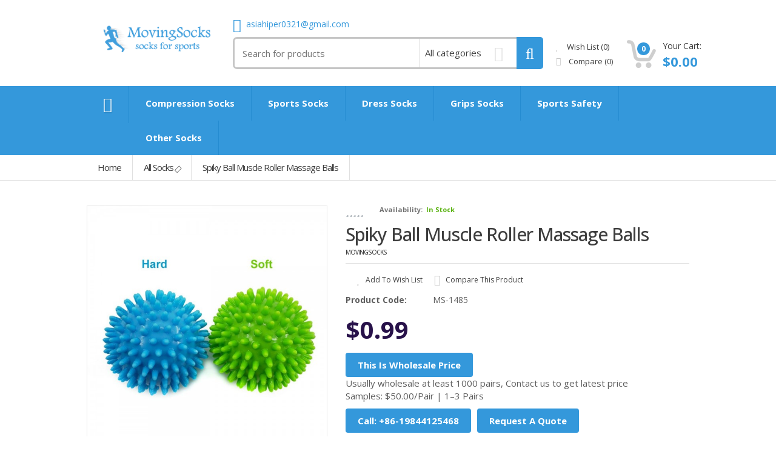

--- FILE ---
content_type: text/html; charset=utf-8
request_url: https://www.movingsocks.com/spiky-ball-muscle-roller-massage-balls.html
body_size: 24238
content:
<!DOCTYPE html>
<!--[if IE 7]> <html lang="en" class="ie7 responsive" > <![endif]-->  
<!--[if IE 8]> <html lang="en" class="ie8 responsive" > <![endif]-->  
<!--[if IE 9]> <html lang="en" class="ie9 responsive" > <![endif]-->  
<!--[if !IE]><!--> <html lang="en" class="responsive" > <!--<![endif]-->  
<head prefix="og:http://ogp.me/ns# fb:http://ogp.me/ns/fb# product:http://ogp.me/ns/product#">
	<title> Spiky Ball Muscle Roller Massage Balls</title>
	<base href="https://www.movingsocks.com/" />

	<!-- Meta -->
	<meta charset="utf-8">
	<meta http-equiv="X-UA-Compatible" content="IE=edge" />
		<meta name="viewport" content="width=device-width, initial-scale=1.0">
			<meta name="description" content="Shop Spiky Ball Muscle Roller Massage Balls. Spiky Ball Muscle Roller Massage Balls for sale with affordable price. In stock at a low price from MovingSocks." />
			

<!-- Opengraph -->
<meta property="og:type" content="product"/>
<meta property="og:title" content=" Spiky Ball Muscle Roller Massage Balls"/>
<meta property="og:url" content="https://www.movingsocks.com/spiky-ball-muscle-roller-massage-balls.html"/>
<meta property="product:price:amount" content="0.99"/>
<meta property="product:price:currency" content="USD"/>
<meta property="og:image" content="https://www.movingsocks.com/image/cache/catalog/Products/202204131534531161-500x500.jpg"/>
<meta property="og:description" content="Shop Spiky Ball Muscle Roller Massage Balls. Spiky Ball Muscle Roller Massage Balls for sale with affordable price. In stock at a low price from MovingSocks."/>
<!-- Twittercard -->
<meta name="twitter:card" content="product"/>
<meta name="twitter:title" content="Spiky Ball Muscle Roller Massage Balls"/>
<meta name="twitter:domain" content="https://www.movingsocks.com/spiky-ball-muscle-roller-massage-balls.html"/>
<meta name="twitter:image" content="https://www.movingsocks.com/image/cache/catalog/Products/202204131534531161-500x500.jpg"/>
<meta name="twitter:description" content="Shop Spiky Ball Muscle Roller Massage Balls. Spiky Ball Muscle Roller Massage Balls for sale with affordable price. In stock at a low price from MovingSocks."/>
<!-- Microdata -->
<script type="application/ld+json">{"@context":"http:\/\/schema.org","@type":"BreadcrumbList","itemListElement":[{"@type":"ListItem","position":1,"item":{"@id":"https:\/\/www.movingsocks.com","name":"MovingSocks"}},{"@type":"ListItem","position":2,"item":{"@id":"https:\/\/www.movingsocks.com\/socks.html","name":"All Socks"}},{"@type":"ListItem","position":3,"item":{"@id":"https:\/\/www.movingsocks.com\/spiky-ball-muscle-roller-massage-balls.html","name":" Spiky Ball Muscle Roller Massage Balls"}}]}</script>
<script type="application/ld+json">{"@context":"http:\/\/schema.org","@type":"Product","url":"https:\/\/www.movingsocks.com\/spiky-ball-muscle-roller-massage-balls.html","name":" Spiky Ball Muscle Roller Massage Balls","category":"All Socks &raquo;  Spiky Ball Muscle Roller Massage Balls","image":"https:\/\/www.movingsocks.com\/image\/cache\/catalog\/Products\/202204131534531161-500x500.jpg","sku":"100","model":"MS-1485","description":"Shop Spiky Ball Muscle Roller Massage Balls. Spiky Ball Muscle Roller Massage Balls for sale with affordable price. In stock at a low price from MovingSocks.","manufacturer":"MovingSocks","brand":"MovingSocks","offers":{"name":" Spiky Ball Muscle Roller Massage Balls","category":"All Socks &raquo;  Spiky Ball Muscle Roller Massage Balls","price":0.99,"priceCurrency":"USD","itemCondition":"http:\/\/schema.org\/NewCondition","url":"https:\/\/www.movingsocks.com\/spiky-ball-muscle-roller-massage-balls.html","priceValidUntil":"2020-12-12","seller":{"@type":"Organization","name":"MovingSocks"},"availability":"http:\/\/schema.org\/InStock"}}</script>

      
		<link href="https://www.movingsocks.com/spiky-ball-muscle-roller-massage-balls.html" rel="canonical" />
		<link href="https://www.movingsocks.com/image/catalog/icon.png" rel="icon" />
	<style>
/*2019-2-13新增
.price{display:none;}
.only-hover{display:none;}
#button-cart{display:none;}
#button-now-cart{display:none;}
2019-2-13新增*/
</style>
	<!-- Google Fonts -->
	<link href="//fonts.googleapis.com/css?family=Open+Sans:800,700,600,500,400,300" rel="stylesheet" type="text/css">
		
	<link rel="stylesheet" type="text/css" href="catalog/view/theme/mediacenter/css/bootstrap.css" />
<link rel="stylesheet" type="text/css" href="catalog/view/theme/mediacenter/css/animate.css" />
<link rel="stylesheet" type="text/css" href="catalog/view/theme/mediacenter/css/stylesheet.css" />
<link rel="stylesheet" type="text/css" href="catalog/view/theme/mediacenter/css/menu.css" />
<link rel="stylesheet" type="text/css" href="catalog/view/theme/mediacenter/css/owl.carousel.css" />
<link rel="stylesheet" type="text/css" href="catalog/view/theme/mediacenter/css/font-awesome.min.css" />
<link rel="stylesheet" type="text/css" href="catalog/view/theme/mediacenter/css/icheck.css" />
<link rel="stylesheet" type="text/css" href="catalog/view/theme/mediacenter/css/filter_product.css" />
<link rel="stylesheet" type="text/css" href="catalog/view/theme/mediacenter/css/responsive.css" />
<link rel="stylesheet" type="text/css" href="catalog/view/theme/mediacenter/css/category_wall.css" />
<link rel="stylesheet" type="text/css" href="catalog/view/theme/mediacenter/css/wide-grid.css" />
<style type="text/css">
	
        
                ::selection {
                  background: #3498db ;
                  color: #fff;
                }
                ::-moz-selection {
                  background: #3498db ;
                  color:#fff;
                }
                
                .logo-svg {
                    fill: #3498db ;
                }
    
                .button,
                .le-button,
                .btn{
                    background: #3498db ;
                }
                
                .le-color {
                    color: #3498db ;
                }
                
                
                .dropdown .dropdown-menu {
                    border-top-color: #3498db ;
                }


                #top-bar-right .dropdown-menu{
                    border-top-color: #3498db ;
                }

                #top .contact-row i {
                    color: #3498db ;
                }

                .search_form .button-search,
                .search_form .button-search2{
                    background-color: #3498db ;
                }

                #top .top-cart-row-container .wishlist-compare-holder a:hover,
                #top .top-cart-row-container .wishlist-compare-holder a:hover i{
                    color: #3498db ;
                }

                #top #cart_block .cart-heading .basket-item-count .count{
                    background-color: #3498db ;
                }
                #top #cart_block .cart-heading .total-price{
                    color: #3498db ;
                }

                #main #top #cart_block.open > .dropdown-menu{
                    border-top-color: #3498db ;
                }

                .mini-cart-info .price {
                    color: #3498db ;
                }

                /* @end */

                /* @group 3. MegaMenu */
                .megamenu-wrapper {
                    background: #3498db ;
                }
                .megamenuToogle-wrapper {
                    background: #3498db ;
                }


                ul.megamenu li .sub-menu .content .static-menu a.main-menu {
                    color: #3498db  ;
                }
                
                ul.megamenu > li > .sub-menu > .content > .arrow:after {
                    border-bottom-color:  #3498db  ;
                }

                ul.megamenu li .sub-menu .content {
                    border-top-color: #3498db  ;
                }

                @media (max-width: 991px) {

                    .responsive .megamenu-wrapper {
                        background: #3498db  ;
                    }

                }


                /* @group 3. RevolutionSlider */
                .tp-bullets.simplebullets.round .bullet:hover,
                .tp-bullets.simplebullets.round .bullet.selected {
                    background-color: #3498db ;
                }
                /* @end */
                
                
                /* @group 4. ProductFilter */
                .filter-product .filter-tabs ul > li.active > a,
                .filter-product .filter-tabs ul > li.active > a:hover,
                .filter-product .filter-tabs ul > li.active > a:focus {
                    background-color: #3498db ;
                }
                /* @end */
    
                        
                .carousel-brands .owl-prev:hover,
                .carousel-brands .owl-next:hover{
                    color: #3498db ;
                }
                
                .camera_wrap .owl-controls .owl-pagination .active span {
                    background: #3498db ;
                }
                
                
                .box-product .owl-pagination > div.active,
                .box-product .owl-pagination > div:hover {
                    background: #3498db ;
                }
                
                .product-grid .product:hover .image .quickview a {
                    background: #3498db ;
                }
                
                .product-grid .product:hover .image .quickview a,
                .product-list .row:hover .quickview a {
                    background: #3498db ;
                }

                                
                div.pagination-results ul li:hover a,
                div.pagination-results ul li:hover span,
                div.pagination-results ul li.active a,
                div.pagination-results ul li.active span{
                    color: #3498db ;
                    border-color:#3498db ;
                }
                
                .product-info .thumbnails-carousel:hover .owl-buttons .owl-prev:hover,
                .product-info .thumbnails-carousel:hover .owl-buttons .owl-next:hover {
                    background: #3498db ;
                }
                
                .htabs a.selected {
                    background: #3498db ;
                }
                
                .center-column .tab-content .meta-row span a{
                    color: #3498db ;
                }

                
                ul.contact-us li span {
                    color: #3498db ;
                }
                
                .center-column .list-unstyled li:before {
                    color: #3498db ;
                }
                
                .custom-footer h4 i {
                    color: #3498db ;
                }
                
                
                .footer .contact-info .social-icons li a:hover {
                    background-color: #3498db ;
                }
                
                .footer h4 {
                    color: #3498db ;
                }
                
                /* ElevateZoom */
                .zoomTint{
                    background-color: #3498db  !important;
                }
                
                /* Mega Filter */
                .mfilter-heading-content {
                    color: #3498db  
                }
                
                .mfilter-slider-slider .ui-slider-handle,
                #mfilter-price-slider .ui-slider-handle {
                    color: #3498db  !important;
                }

                .mfilter-slider-slider .ui-slider-range,
                #mfilter-price-slider .ui-slider-range {
                    background: #3498db  !important;
                }
                
                /* iCheck */
                .icheckbox.checked:before,
                .iradio.checked:before{
                    background-color: #3498db ;
                    border-color: #3498db ;
                }
                
                .information-contact .our-store a{
                    color: #3498db ;
                }
                
                /* Blog */
                .post .date-published {
                    background: #3498db ;
                }
                
                .posts + .pagination li:hover a,
                .posts + .pagination li:hover span,
                .posts + .pagination li.active a,
                .posts + .pagination li.active span{
                    color: #3498db ;
                    border-color:#3498db ;
                }
                
                .post .meta-row span a {
                    color: #3498db ;
                }
                
                .post .comments-list .author .name{
                    color: #3498db ;
                }
                
                .news.v1 .media-body .date-published {
                    color: #3498db ;   
                }
                
                .product-grid-template .product-grid .product.product-img-slider .owl-carousel .owl-item .item.active{
                    border-bottom-color:  #3498db ;
                }
                
                .advanced-grid-latest-blogs .news .article-date-added i {
                    color: #3498db ;
                }
                
                body .popup-module .mfp-close {
                    background:  #3498db ;
                }
                
                body .popup-module .newsletter-discount{
                    color: #3498db ;
                }
                
                body .mfp-image-holder .mfp-close,
                body .mfp-iframe-holder .mfp-close {
                    background:  #3498db ;
                }
                
                .popup h4 {
                   color: #3498db ; 
                }
                
                .category-wall .name a {
                    color: #3498db ;
                }
                
                
                
		                
                        
                			
				
				
				
				
				
				
		        
        		
				
				
				
				
		        
        
		        
				
				
		        
        		
				
		                
                
                                
                    ul.megamenu > li > a:hover,
                    ul.megamenu > li.active > a,
                    ul.megamenu > li:hover > a {
                        background: #2b94d9 !important;
                    }
                    
                    .vertical ul.megamenu > li:hover > a,
                    .vertical ul.megamenu > li.active > a {
                        border-color: #2b94d9                    }

                    @media (max-width: 991px) {

                        .responsive ul.megamenu > li:hover,
                        .responsive ul.megamenu > li.active {
                            background: #2b94d9                        }
                    }
                    
                    

		                            
                    
                    
                                                        
        
                            
             
                
                
                        
                .button:hover,
                .le-button:hover,
                .btn:hover,
                .product-grid .product:hover .image .quickview a:hover,
                .product-list .row:hover .quickview a:hover{
                    background: #419fdd                }
    
		                
                                
                a:hover {
                    color: #3498db                }
                
                .tp-leftarrow.default:hover,
                .tp-rightarrow.default:hover {
                    color: #3498db                }
                
                .btn-add-to-wishlist:hover,
                .btn-add-to-wishlist:hover i,
                .btn-add-to-compare:hover,
                .btn-add-to-compare:hover i{
                    color: #3498db                }

                #top-bar .top-links li a:hover{
                    color: #3498db                }
                ul.megamenu li .product .name a:hover{
                    color: #3498db                }
                
                .product-grid .product .name a:hover{
                    color: #3498db                }
                
                .product-grid .product .only-hover ul li a:hover,
                .product-grid .product .only-hover ul li a:hover:before {
                    color: #3498db                }
                
                .products-carousel-overflow > .prev:hover span:before, 
                .products-carousel-overflow > .next:hover span:before{
                    color: #3498db                }
                
                .box > .prev:hover span:before, 
                .box > .next:hover span:before {
                    color: #3498db                }
                
                .tab-content .prev-button:hover span:before, 
                .tab-content .next-button:hover span:before {
                    color: #3498db                }
                
                .advanced-grid-products .product .name a:hover{
                    color: #3498db                }
                
                .col-sm-3 .products .advanced-grid-products .product .name a:hover,
                .col-sm-4 .products .advanced-grid-products .product .name a:hover,
                .col-md-3 .products .advanced-grid-products .product .name a:hover,
                .col-md-4 .products .advanced-grid-products .product .name a:hover {
                    color: #3498db                }
                
                .col-sm-3 .products .row > div .product .name a:hover,
                .col-sm-4 .products .row > div .product .name a:hover,
                .col-md-3 .products .row > div .product .name a:hover,
                .col-md-4 .products .row > div .product .name a:hover{
                    color: #3498db                }
                
                .product-info .links a:hover,
                .product-info .links a:hover i{
                    color: #3498db                }
                
                .product-info .cart .add-to-cart .quantity #q_up:hover,
                .product-info .cart .add-to-cart .quantity #q_down:hover{
                    color: #3498db                }
                
                .product-filter .options .button-group button:hover,
                .product-filter .options .button-group .active {
                    color: #3498db                }
                
                .faq-area .faq-section .panel-faq .panel-heading .panel-title:hover a.collapsed,
                .faq-area .faq-section .panel-faq .panel-heading .panel-title a{
                    color: #3498db                }
                .faq-area .faq-section .panel-faq .panel-heading .panel-title > a:after,
                .faq-area .faq-section .panel-faq .panel-heading .panel-title:hover > a.collapsed:after {
                    color: #3498db                }
                
                .footer ul li a:hover {
                    color: #3498db                }
                
                                
                .camera_wrap:hover .owl-controls .owl-buttons .owl-prev:hover:before,
                .camera_wrap:hover .owl-controls .owl-buttons .owl-next:hover:before{
                    color: #3498db;
				}
                
                /* Blog */
                .post .meta > li a:hover {
                    color: #3498db;
                }
                .posts .pagination li:hover a,
                .posts .pagination li:hover span{
                    color: #3498db;
                    border-color:#3498db;
                }
                
                .posts .pagination-ajax .load-more:hover{
                    color: #3498db;
                }
                
                .post .post-media .media-slider:hover .owl-next:hover,
                .post .post-media .media-slider:hover .owl-prev:hover{
                    color: #3498db;
                }
                
                .post .post-media .media-slider:hover .owl-page.active span,
                .post .post-media .media-slider:hover .owl-page:hover span {
                    background: #3498db;
                }
                

                .post .blog-post-author .media .media-heading:hover a{
                    color: #3498db;
                }
                
                
                .blog-categories .box-category ul li a:hover {
                    color: #3498db;
                }
                
                .blog-popular-posts .media a:hover h5,
                .blog-related-posts .media a:hover h5,
                .blog-product-related-posts .media a:hover h5,
                .blog-latest-posts .media a:hover h5{
                    color: #3498db;
                }
                
                .blog-tags .tagcloud a:hover {
                    color: #3498db;
                }
			
    
		
        
                .megamenu-wrapper ul.megamenu > li{
                  border-right-color: #258cd1                }
                
                .megamenuToogle-wrapper {
                    border-bottom-color: #258cd1;
                }
    
		        
                .megamenuToogle-wrapper .container > div {
                    background-color: #258cd1                }
    
		        
                .megamenuToogle-wrapper .container > div {
                    border-color: #217dbb                }
    
		                        
                        
                        
                        
                        
                        
                        
                
	
				
				
				
		
		
				
				
				
				
				
				
		        
        		
				
				
				
				
				
				
				
				
				
				
				
				
				
				
				
				
				
				
				
				
						
	               
			
	</style>



<style type="text/css">
            .sale.ribbon:after{
            border-top-color: #F8484A !important;
        }
        .label-discount{
            background-color: #F8484A !important;
        }
                .bestseller.ribbon:after{
            border-top-color: #59B210 !important;
        }
                .latest.ribbon:after{
            border-top-color: #407AC5 !important;
        }
            
</style>	
		
						<link rel="stylesheet" type="text/css" href="catalog/view/javascript/jquery/magnific/magnific-popup.css" media="screen" />
								<link rel="stylesheet" type="text/css" href="catalog/view/javascript/jquery/datetimepicker/bootstrap-datetimepicker.min.css" media="screen" />
				

	<link rel="stylesheet" type="text/css" href="catalog/view/javascript/jquery/magnific/magnific-popup.css" media="screen" />
	

		    
    <script type="text/javascript" src="catalog/view/theme/mediacenter/js/jquery-2.1.1.min.js"></script>
<script type="text/javascript" src="catalog/view/theme/mediacenter/js/jquery-migrate-1.2.1.min.js"></script>
<script type="text/javascript" src="catalog/view/theme/mediacenter/js/jquery.easing.1.3.js"></script>
<script type="text/javascript" src="catalog/view/theme/mediacenter/js/bootstrap.min.js"></script>
<script type="text/javascript" src="catalog/view/theme/mediacenter/js/echo.min.js"></script>
<script type="text/javascript" src="catalog/view/theme/mediacenter/js/common.js"></script>
<script type="text/javascript" src="catalog/view/theme/mediacenter/js/tweetfeed.min.js"></script>
<script type="text/javascript" src="catalog/view/theme/mediacenter/js/bootstrap-notify.min.js"></script>
<script type="text/javascript" src="catalog/view/theme/mediacenter/js/jquery.matchHeight.min.js"></script>
<script type="text/javascript" src="catalog/view/theme/mediacenter/js/icheck.min.js"></script>
<script type="text/javascript" src="catalog/view/theme/mediacenter/js/wow.min.js"></script>
    
        
        
    <script type="text/javascript" src="catalog/view/theme/mediacenter/js/owl.carousel.min.js"></script>
    
        	<script type="text/javascript" src="catalog/view/theme/mediacenter/js/jquery-ui-1.10.4.custom.min.js"></script>
        
    <script type="text/javascript" src="catalog/view/javascript/jquery/magnific/jquery.magnific-popup.min.js"></script>
	
	<script type="text/javascript">
		var responsive_design = 'yes';
	</script>
	
						<script type="text/javascript" src="catalog/view/javascript/jquery/magnific/jquery.magnific-popup.min.js"></script>
										<script type="text/javascript" src="catalog/view/javascript/jquery/datetimepicker/moment.js"></script>
										<script type="text/javascript" src="catalog/view/javascript/jquery/datetimepicker/bootstrap-datetimepicker.min.js"></script>
						
		
		<!-- Global site tag (gtag.js) - Google Analytics -->
<script async src="https://www.googletagmanager.com/gtag/js?id=G-VTTX35YME8"></script>
<script>
  window.dataLayer = window.dataLayer || [];
  function gtag(){dataLayer.push(arguments);}
  gtag('js', new Date());

  gtag('config', 'G-VTTX35YME8');
</script>		<!--[if lt IE 9]>
		<script src="https://html5shim.googlecode.com/svn/trunk/html5.js"></script>
		<script src="catalog/view/theme/mediacenter/js/respond.min.js"></script>
	<![endif]-->
</head>	
<body class="product-product-1485">









<div class="standard-body">
	<div id="main" class=" header-type-1">
		<!-- HEADER
	================================================== -->

<header>
	<div class="background-header"></div>
	<div class="slider-header">
		<!-- Top of pages -->
		<div id="top" class="full-width">
			<div class="background-top"></div>
			<div class="background">
				<div class="shadow"></div>
				<div class="pattern">
					<div class="container">
						<div class="row">
							<!-- Header Left -->
							<div class="col-xs-12 col-md-3" id="header-left">
																<!-- Logo -->
								<div class="logo"><a href="https://www.movingsocks.com"><img src="https://www.movingsocks.com/image/catalog/logo.png" title="MovingSocks" alt="MovingSocks" /></a></div>
                                							</div>
							
							<!-- Header Center -->
							<div class="col-xs-12 col-md-6 no-margin" id="header-center">									
								<!-- Search -->
                                                                <div class="contact-row">
    <!--<div class="phone inline">
        <i class="fa fa-phone"></i> +86-18858105031
    </div>-->
    <div class="contact inline">
        <i class="fa fa-envelope"></i><span class="le-color">asiahiper0321@gmail.com</span>
    </div>
</div>								<div class="search_form">
									<div class="button-search"></div>
									<input type="text" class="input-block-level search-query" name="search" placeholder="Search for products" id="search_query" value="" />
                                    <div class="input-layer"></div>
                                    <div class="search-cat">
                                        <select name="category_id" class="form-control">
                                          <option value="0">All categories</option>
                                                                                                                              <option value="283">All Socks</option>
                                                                                                                                                                        <option value="317">&nbsp;&nbsp;Dress Socks</option>
                                                                                                                                                                        <option value="322">&nbsp;&nbsp;&nbsp;&nbsp;&nbsp;Baby &amp; Kid Socks</option>
                                                                                                                                                                        <option value="326">&nbsp;&nbsp;&nbsp;&nbsp;&nbsp;Bamboo Socks</option>
                                                                                                                                                                        <option value="319">&nbsp;&nbsp;&nbsp;&nbsp;&nbsp;Bed Socks</option>
                                                                                                                                                                        <option value="320">&nbsp;&nbsp;&nbsp;&nbsp;&nbsp;Business Socks</option>
                                                                                                                                                                        <option value="327">&nbsp;&nbsp;&nbsp;&nbsp;&nbsp;Christmas Socks</option>
                                                                                                                                                                        <option value="318">&nbsp;&nbsp;&nbsp;&nbsp;&nbsp;Equestrian Socks</option>
                                                                                                                                                                        <option value="321">&nbsp;&nbsp;&nbsp;&nbsp;&nbsp;Funny Socks</option>
                                                                                                                                                                        <option value="323">&nbsp;&nbsp;&nbsp;&nbsp;&nbsp;Sublimation Socks</option>
                                                                                                                                                                        <option value="324">&nbsp;&nbsp;&nbsp;&nbsp;&nbsp;Tie dye Socks</option>
                                                                                                                                                                        <option value="325">&nbsp;&nbsp;&nbsp;&nbsp;&nbsp;Wool Socks</option>
                                                                                                                                                                                                                  <option value="328">&nbsp;&nbsp;Grips Socks</option>
                                                                                                                                                                        <option value="329">&nbsp;&nbsp;&nbsp;&nbsp;&nbsp;Football Grip Socks</option>
                                                                                                                                                                        <option value="331">&nbsp;&nbsp;&nbsp;&nbsp;&nbsp;Trampoline Socks</option>
                                                                                                                                                                        <option value="330">&nbsp;&nbsp;&nbsp;&nbsp;&nbsp;Yoga Socks</option>
                                                                                                                                                                                                                  <option value="316">&nbsp;&nbsp;Heating Socks</option>
                                                                                                                                                                                                                  <option value="345">&nbsp;&nbsp;Other Socks</option>
                                                                                                                                                                        <option value="349">&nbsp;&nbsp;&nbsp;&nbsp;&nbsp;Gun Socks</option>
                                                                                                                                                                        <option value="348">&nbsp;&nbsp;&nbsp;&nbsp;&nbsp;Pet Socks</option>
                                                                                                                                                                        <option value="347">&nbsp;&nbsp;&nbsp;&nbsp;&nbsp;Spa Socks</option>
                                                                                                                                                                        <option value="346">&nbsp;&nbsp;&nbsp;&nbsp;&nbsp;Toe Socks</option>
                                                                                                                                                                                                                  <option value="355">&nbsp;&nbsp;Socks And Sandals, Socks With Sandals</option>
                                                                                                                                                                                                                  <option value="353">&nbsp;&nbsp;Socks For Sublimation</option>
                                                                                                                                                                        <option value="354">&nbsp;&nbsp;&nbsp;&nbsp;&nbsp;Polyester Socks For Sublimation</option>
                                                                                                                                                                                                                  <option value="308">&nbsp;&nbsp;Sports Socks</option>
                                                                                                                                                                        <option value="309">&nbsp;&nbsp;&nbsp;&nbsp;&nbsp;Basketball Socks</option>
                                                                                                                                                                        <option value="314">&nbsp;&nbsp;&nbsp;&nbsp;&nbsp;Copper Socks</option>
                                                                                                                                                                        <option value="311">&nbsp;&nbsp;&nbsp;&nbsp;&nbsp;Cycling Socks</option>
                                                                                                                                                                        <option value="310">&nbsp;&nbsp;&nbsp;&nbsp;&nbsp;Football Socks</option>
                                                                                                                                                                        <option value="313">&nbsp;&nbsp;&nbsp;&nbsp;&nbsp;Hiking Socks</option>
                                                                                                                                                                        <option value="312">&nbsp;&nbsp;&nbsp;&nbsp;&nbsp;Running Socks</option>
                                                                                                                                                                                                                  <option value="315">&nbsp;&nbsp;Waterproof Socks</option>
                                                                                                                                                                                                                                                            <option value="257">Compression Socks</option>
                                                                                                                                                                        <option value="274">&nbsp;&nbsp;20 30mmhg Compression Socks</option>
                                                                                                                                                                                                                  <option value="270">&nbsp;&nbsp;Amazon Compression Socks</option>
                                                                                                                                                                                                                  <option value="265">&nbsp;&nbsp;Ankle Compression Socks</option>
                                                                                                                                                                                                                  <option value="268">&nbsp;&nbsp;Best Compression Socks</option>
                                                                                                                                                                        <option value="279">&nbsp;&nbsp;&nbsp;&nbsp;&nbsp;Best Compression Socks For Men</option>
                                                                                                                                                                        <option value="273">&nbsp;&nbsp;&nbsp;&nbsp;&nbsp;Best Compression Socks For Nurses</option>
                                                                                                                                                                        <option value="272">&nbsp;&nbsp;&nbsp;&nbsp;&nbsp;Best Compression Socks For Swelling</option>
                                                                                                                                                                        <option value="284">&nbsp;&nbsp;&nbsp;&nbsp;&nbsp;Best Compression Socks For Women</option>
                                                                                                                                                                                                                  <option value="277">&nbsp;&nbsp;Canadian Compression Socks</option>
                                                                                                                                                                                                                  <option value="259">&nbsp;&nbsp;Compression Socks For Men</option>
                                                                                                                                                                                                                  <option value="258">&nbsp;&nbsp;Compression Socks For Women</option>
                                                                                                                                                                                                                  <option value="351">&nbsp;&nbsp;Long Compression Socks</option>
                                                                                                                                                                                                                  <option value="271">&nbsp;&nbsp;Medical Compression Socks</option>
                                                                                                                                                                        <option value="302">&nbsp;&nbsp;&nbsp;&nbsp;&nbsp;Achilles Tendonitis Compression Socks</option>
                                                                                                                                                                        <option value="295">&nbsp;&nbsp;&nbsp;&nbsp;&nbsp;Compression Socks After Surgery</option>
                                                                                                                                                                        <option value="297">&nbsp;&nbsp;&nbsp;&nbsp;&nbsp;Compression Socks For Blood Clots</option>
                                                                                                                                                                        <option value="299">&nbsp;&nbsp;&nbsp;&nbsp;&nbsp;Compression Socks For Circulation</option>
                                                                                                                                                                        <option value="298">&nbsp;&nbsp;&nbsp;&nbsp;&nbsp;Compression Socks For Neuropathy</option>
                                                                                                                                                                        <option value="262">&nbsp;&nbsp;&nbsp;&nbsp;&nbsp;Compression Socks For Nurses</option>
                                                                                                                                                                        <option value="276">&nbsp;&nbsp;&nbsp;&nbsp;&nbsp;Compression Socks For Plantar Fasciitis</option>
                                                                                                                                                                        <option value="292">&nbsp;&nbsp;&nbsp;&nbsp;&nbsp;Compression Socks For Swelling</option>
                                                                                                                                                                        <option value="275">&nbsp;&nbsp;&nbsp;&nbsp;&nbsp;Compression Socks For Varicose Veins</option>
                                                                                                                                                                        <option value="291">&nbsp;&nbsp;&nbsp;&nbsp;&nbsp;Compression Socks Pregnancy</option>
                                                                                                                                                                        <option value="278">&nbsp;&nbsp;&nbsp;&nbsp;&nbsp;Diabetic Compression Socks</option>
                                                                                                                                                                        <option value="303">&nbsp;&nbsp;&nbsp;&nbsp;&nbsp;Hospital Compression Socks</option>
                                                                                                                                                                        <option value="294">&nbsp;&nbsp;&nbsp;&nbsp;&nbsp;Sleeping In Compression Socks</option>
                                                                                                                                                                                                                  <option value="350">&nbsp;&nbsp;Short Compression Socks</option>
                                                                                                                                                                                                                  <option value="281">&nbsp;&nbsp;Sports Compression Socks</option>
                                                                                                                                                                        <option value="286">&nbsp;&nbsp;&nbsp;&nbsp;&nbsp;Basketball Compression Socks</option>
                                                                                                                                                                        <option value="287">&nbsp;&nbsp;&nbsp;&nbsp;&nbsp;Compression Socks For Flying</option>
                                                                                                                                                                        <option value="289">&nbsp;&nbsp;&nbsp;&nbsp;&nbsp;Compression Socks For Hiking</option>
                                                                                                                                                                        <option value="290">&nbsp;&nbsp;&nbsp;&nbsp;&nbsp;Compression Socks For Travel</option>
                                                                                                                                                                        <option value="296">&nbsp;&nbsp;&nbsp;&nbsp;&nbsp;Compression Socks For Work</option>
                                                                                                                                                                        <option value="263">&nbsp;&nbsp;&nbsp;&nbsp;&nbsp;Compression Socks Running</option>
                                                                                                                                                                        <option value="288">&nbsp;&nbsp;&nbsp;&nbsp;&nbsp;Cycling Compression Socks</option>
                                                                                                                                                                        <option value="305">&nbsp;&nbsp;&nbsp;&nbsp;&nbsp;Measuring For Compression Socks</option>
                                                                                                                                                                        <option value="285">&nbsp;&nbsp;&nbsp;&nbsp;&nbsp;Soccer Compression Socks</option>
                                                                                                                                                                                                                  <option value="267">&nbsp;&nbsp;Thigh High Compression Socks</option>
                                                                                                                                                                                                                  <option value="282">&nbsp;&nbsp;Toeless Compression Socks</option>
                                                                                                                                                                                                                  <option value="307">&nbsp;&nbsp;UK Compression Socks</option>
                                                                                                                                                                                                                  <option value="306">&nbsp;&nbsp;USA Compression Socks</option>
                                                                                                                                                                                                                  <option value="280">&nbsp;&nbsp;Wide Calf Compression Socks</option>
                                                                                                                                                                                                                  <option value="266">&nbsp;&nbsp;Zipper Compression Socks</option>
                                                                                                                                                                                                                                                            <option value="332">Sports Safety</option>
                                                                                                                                                                        <option value="342">&nbsp;&nbsp;Ankle Support</option>
                                                                                                                                                                                                                  <option value="339">&nbsp;&nbsp;Back Braces &amp; Support Belts</option>
                                                                                                                                                                                                                  <option value="341">&nbsp;&nbsp;Calf Sleeve</option>
                                                                                                                                                                                                                  <option value="335">&nbsp;&nbsp;Elbow Braces &amp; Arm Support</option>
                                                                                                                                                                                                                  <option value="336">&nbsp;&nbsp;Gloves</option>
                                                                                                                                                                                                                  <option value="337">&nbsp;&nbsp;Head Support</option>
                                                                                                                                                                                                                  <option value="340">&nbsp;&nbsp;Knee Support</option>
                                                                                                                                                                                                                  <option value="343">&nbsp;&nbsp;Resistance Bands</option>
                                                                                                                                                                                                                  <option value="334">&nbsp;&nbsp;Shoulder Support</option>
                                                                                                                                                                                                                  <option value="333">&nbsp;&nbsp;Sports Tape</option>
                                                                                                                                                                                                                  <option value="344">&nbsp;&nbsp;Sportswear</option>
                                                                                                                                                                                                                  <option value="338">&nbsp;&nbsp;Wrist Support</option>
                                                                                                                                                                                                                                                            <option value="260">Stockings</option>
                                                                                                                                                                        <option value="264">&nbsp;&nbsp;Christmas Stockings</option>
                                                                                                                                                                                                                  <option value="261">&nbsp;&nbsp;Compression Stockings</option>
                                                                                                                                                                                                                </select>
                                    </div>
																			<div id="autocomplete-results" class="autocomplete-results"></div>
										
										<script type="text/javascript">
										$(document).ready(function() {
                                            
											$('#search_query').autocomplete({
												delay: 0,
												appendTo: "#autocomplete-results",
												source: function(request, response) {	
                                            
                                                    var category_filter = $('header select[name=\'category_id\']').val();
                                                    var category_filter_url = '';
                                                    if (category_filter) {
                                                        category_filter_url = '&filter_category_id=' + encodeURIComponent(category_filter);
                                                    }
													$.ajax({
														url: 'index.php?route=search/autocomplete&filter_name=' +  encodeURIComponent(request.term) + category_filter_url,
														dataType: 'json',
														success: function(json) {
															response($.map(json, function(item) {
																return {
																	label: item.name,
																	value: item.product_id,
																	href: item.href,
																	thumb: item.thumb,
																	desc: item.desc,
																	price: item.price
																}
															}));
														}
													});
												},
												select: function(event, ui) {
													document.location.href = ui.item.href;
													
													return false;
												},
												focus: function(event, ui) {
											      	return false;
											   	},
											   	minLength: 2
											})
											.data( "ui-autocomplete" )._renderItem = function( ul, item ) {
											  return $( "<li>" )
											    .append( "<a><img src='" + item.thumb + "' alt=''>" + item.label + "<br><span class='description'>" + item.desc + "</span><br><span class='price'>" + item.price + "</span></a>" )
											    .appendTo( ul );
											};
										});
										</script>
									                                         <div class="clearfix"></div>
								</div>
								
							</div>
							
							<!-- Header Right -->
							<div class="col-xs-12 col-md-3 no-margin" id="header-right">
                                <div class="top-cart-row-container">
                                    <div class="wishlist-compare-holder">
                                        <div class="wishlist ">
                                            <a href="https://www.movingsocks.com/index.php?route=account/wishlist"  id="wishlist-total"><i class="fa fa-heart"></i> Wish List (0)</a>
                                        </div>
                                        <div class="compare">
                                            <a href="https://www.movingsocks.com/index.php?route=product/compare" id="compare-total"><i class="fa fa-exchange"></i> Compare <span class="value">(0)</span></a>
                                        </div>
                                    </div>
                                    
<!-- Cart block -->
<div id="cart_block" class="dropdown">
	<div class="cart-heading dropdown-toogle" data-toggle="dropdown">
        <div class="basket-item-count">
            <span id="cart_count_ajax">
                <span class="count" id="cart_count">0</span>
            </span>
            <img src="catalog/view/theme/mediacenter/img/icon-cart.png" alt="">
        </div>
        <div class="total-price-basket"> 
            <span class="lbl">Your Cart:</span>
            <span class="total-price" id="total_price_ajax">
                <span class="value" id="total_price">$0.00</span>
            </span>
        </div>
	</div>
	
	<div class="dropdown-menu" id="cart_content"><div id="cart_content_ajax">
				<div class="empty">Your shopping cart is empty!</div>
			</div></div>
</div>
                                </div>
							</div>
						</div>
					</div>
					
					
<div id="megamenu_174746088" class="container-megamenu  horizontal">
		<div class="megaMenuToggle">
		<div class="megamenuToogle-wrapper">
			<div class="megamenuToogle-pattern">
				<div class="container">
					<div><span></span><span></span><span></span></div>
					Navigation				</div>
			</div>
		</div>
	</div>
		<div class="megamenu-wrapper">
		<div class="megamenu-pattern">
			<div class="container">
				<ul class="megamenu slide">
										<li class="home"><a href="https://www.movingsocks.com"><i class="fa fa-home"></i></a></li>
															<li class=' with-sub-menu hover' ><p class='close-menu'></p><p class='open-menu'></p><a href='compression-socks.html' class='clearfix' ><span><strong>Compression Socks</strong></span></a><div class="sub-menu" style="width:100%"><div class="content" ><p class="arrow"></p><div class="row"><div class="col-sm-4  mobile-enabled"><div class="row"><div class="col-sm-12 static-menu"><div class="menu"><ul><li><a href="https://www.movingsocks.com/sports-compression-socks.html" onclick="window.location = 'https://www.movingsocks.com/sports-compression-socks.html';" class="main-menu with-submenu">Sports Compression Socks</a><div class="open-categories"></div><div class="close-categories"></div><ul><li><a href="https://www.movingsocks.com/compression-socks-running.html" onclick="window.location = 'https://www.movingsocks.com/compression-socks-running.html';">Compression Socks Running</a></li><li><a href="https://www.movingsocks.com/soccer-compression-socks.html" onclick="window.location = 'https://www.movingsocks.com/soccer-compression-socks.html';">Soccer Compression Socks</a></li><li><a href="https://www.movingsocks.com/basketball-compression-socks.html" onclick="window.location = 'https://www.movingsocks.com/basketball-compression-socks.html';">Basketball Compression Socks</a></li><li><a href="https://www.movingsocks.com/compression-socks-for-flying.html" onclick="window.location = 'https://www.movingsocks.com/compression-socks-for-flying.html';">Compression Socks For Flying</a></li><li><a href="https://www.movingsocks.com/compression-socks-for-hiking.html" onclick="window.location = 'https://www.movingsocks.com/compression-socks-for-hiking.html';">Compression Socks For Hiking</a></li><li><a href="https://www.movingsocks.com/cycling-compression-socks.html" onclick="window.location = 'https://www.movingsocks.com/cycling-compression-socks.html';">Cycling Compression Socks</a></li><li><a href="https://www.movingsocks.com/compression-socks-for-travel.html" onclick="window.location = 'https://www.movingsocks.com/compression-socks-for-travel.html';">Compression Socks For Travel</a></li></ul></li></ul></div></div></div></div><div class="col-sm-4  mobile-enabled"><div class="row"><div class="col-sm-12 static-menu"><div class="menu"><ul><li><a href="https://www.movingsocks.com/medical-compression-socks.html" onclick="window.location = 'https://www.movingsocks.com/medical-compression-socks.html';" class="main-menu with-submenu">Medical Compression Socks</a><div class="open-categories"></div><div class="close-categories"></div><ul><li><a href="https://www.movingsocks.com/compression-socks-for-nurses.html" onclick="window.location = 'https://www.movingsocks.com/compression-socks-for-nurses.html';">Compression Socks For Nurses</a></li><li><a href="https://www.movingsocks.com/hospital-compression-socks.html" onclick="window.location = 'https://www.movingsocks.com/hospital-compression-socks.html';">Hospital Compression Socks</a></li><li><a href="https://www.movingsocks.com/compression-socks-pregnancy.html" onclick="window.location = 'https://www.movingsocks.com/compression-socks-pregnancy.html';">Compression Socks Pregnancy</a></li><li><a href="https://www.movingsocks.com/compression-socks-for-plantar-fasciitis.html" onclick="window.location = 'https://www.movingsocks.com/compression-socks-for-plantar-fasciitis.html';">Compression Socks For Plantar Fasciitis</a></li><li><a href="https://www.movingsocks.com/compression-socks-for-varicose-veins.html" onclick="window.location = 'https://www.movingsocks.com/compression-socks-for-varicose-veins.html';">Compression Socks For Varicose Veins</a></li><li><a href="https://www.movingsocks.com/diabetic-compression-socks.html" onclick="window.location = 'https://www.movingsocks.com/diabetic-compression-socks.html';">Diabetic Compression Socks</a></li><li><a href="https://www.movingsocks.com/compression-socks-for-circulation.html" onclick="window.location = 'https://www.movingsocks.com/compression-socks-for-circulation.html';">Compression Socks For Circulation</a></li><li><a href="https://www.movingsocks.com/compression-socks-for-blood-clots.html" onclick="window.location = 'https://www.movingsocks.com/compression-socks-for-blood-clots.html';">Compression Socks For Blood Clots</a></li></ul></li></ul></div></div></div></div><div class="col-sm-4  mobile-enabled"><div class="row"><div class="col-sm-12 static-menu"><div class="menu"><ul><li><a href="https://www.movingsocks.com/amazon-compression-socks.html" onclick="window.location = 'https://www.movingsocks.com/amazon-compression-socks.html';" class="main-menu with-submenu">Amazon Compression Socks</a><div class="open-categories"></div><div class="close-categories"></div><ul><li><a href="https://www.movingsocks.com/compression-socks-for-men.html" onclick="window.location = 'https://www.movingsocks.com/compression-socks-for-men.html';">Compression Socks For Men</a></li><li><a href="https://www.movingsocks.com/compression-socks-for-women.html" onclick="window.location = 'https://www.movingsocks.com/compression-socks-for-women.html';">Compression Socks For Women</a></li><li><a href="https://www.movingsocks.com/canadian-compression-socks.html" onclick="window.location = 'https://www.movingsocks.com/canadian-compression-socks.html';">Canadian Compression Socks</a></li><li><a href="https://www.movingsocks.com/usa-compression-socks.html" onclick="window.location = 'https://www.movingsocks.com/usa-compression-socks.html';">USA Compression Socks</a></li><li><a href="https://www.movingsocks.com/uk-compression-socks.html" onclick="window.location = 'https://www.movingsocks.com/uk-compression-socks.html';">UK Compression Socks</a></li><li><a href="https://www.movingsocks.com/20-30mmhg-compression-socks.html" onclick="window.location = 'https://www.movingsocks.com/20-30mmhg-compression-socks.html';">20 30mmhg Compression Socks</a></li><li><a href="https://www.movingsocks.com/zipper-compression-socks.html" onclick="window.location = 'https://www.movingsocks.com/zipper-compression-socks.html';">Zipper Compression Socks</a></li><li><a href="https://www.movingsocks.com/ankle-compression-socks.html" onclick="window.location = 'https://www.movingsocks.com/ankle-compression-socks.html';">Ankle Compression Socks</a></li></ul></li></ul></div></div></div></div></div></div></div></li>
<li class=' with-sub-menu hover' ><p class='close-menu'></p><p class='open-menu'></p><a href='sports-socks.html' class='clearfix' ><span><strong>Sports Socks</strong></span></a><div class="sub-menu" style="width:250px"><div class="content" ><p class="arrow"></p><div class="row"><div class="col-sm-12  mobile-enabled"><div class="row"><div class="col-sm-12 hover-menu"><div class="menu"><ul><li><a href="https://www.movingsocks.com/running-socks.html" onclick="window.location = 'https://www.movingsocks.com/running-socks.html';" class="main-menu ">Running Socks</a></li><li><a href="https://www.movingsocks.com/football-socks.html" onclick="window.location = 'https://www.movingsocks.com/football-socks.html';" class="main-menu ">Football Socks</a></li><li><a href="https://www.movingsocks.com/basketball-socks.html" onclick="window.location = 'https://www.movingsocks.com/basketball-socks.html';" class="main-menu ">Basketball Socks</a></li><li><a href="https://www.movingsocks.com/cycling-socks.html" onclick="window.location = 'https://www.movingsocks.com/cycling-socks.html';" class="main-menu ">Cycling Socks</a></li><li><a href="https://www.movingsocks.com/hiking-socks.html" onclick="window.location = 'https://www.movingsocks.com/hiking-socks.html';" class="main-menu ">Hiking Socks</a></li><li><a href="https://www.movingsocks.com/copper-socks.html" onclick="window.location = 'https://www.movingsocks.com/copper-socks.html';" class="main-menu ">Copper Socks</a></li></ul></div></div></div></div></div></div></div></li>
<li class=' with-sub-menu hover' ><p class='close-menu'></p><p class='open-menu'></p><a href='dress-socks.html' class='clearfix' ><span><strong>Dress Socks</strong></span></a><div class="sub-menu" style="width:250px"><div class="content" ><p class="arrow"></p><div class="row"><div class="col-sm-12  mobile-enabled"><div class="row"><div class="col-sm-12 hover-menu"><div class="menu"><ul><li><a href="https://www.movingsocks.com/equestrian-socks.html" onclick="window.location = 'https://www.movingsocks.com/equestrian-socks.html';" class="main-menu ">Equestrian Socks</a></li><li><a href="https://www.movingsocks.com/bed-socks.html" onclick="window.location = 'https://www.movingsocks.com/bed-socks.html';" class="main-menu ">Bed Socks</a></li><li><a href="https://www.movingsocks.com/business-socks.html" onclick="window.location = 'https://www.movingsocks.com/business-socks.html';" class="main-menu ">Business Socks</a></li><li><a href="https://www.movingsocks.com/funny-socks.html" onclick="window.location = 'https://www.movingsocks.com/funny-socks.html';" class="main-menu ">Funny Socks</a></li><li><a href="https://www.movingsocks.com/baby-kid-socks.html" onclick="window.location = 'https://www.movingsocks.com/baby-kid-socks.html';" class="main-menu ">Baby &amp; Kid Socks</a></li><li><a href="https://www.movingsocks.com/sublimation-socks.html" onclick="window.location = 'https://www.movingsocks.com/sublimation-socks.html';" class="main-menu ">Sublimation Socks</a></li><li><a href="https://www.movingsocks.com/tie-dye-socks.html" onclick="window.location = 'https://www.movingsocks.com/tie-dye-socks.html';" class="main-menu ">Tie dye Socks</a></li><li><a href="https://www.movingsocks.com/wool-socks.html" onclick="window.location = 'https://www.movingsocks.com/wool-socks.html';" class="main-menu ">Wool Socks</a></li><li><a href="https://www.movingsocks.com/bamboo-socks.html" onclick="window.location = 'https://www.movingsocks.com/bamboo-socks.html';" class="main-menu ">Bamboo Socks</a></li><li><a href="https://www.movingsocks.com/christmas-socks.html" onclick="window.location = 'https://www.movingsocks.com/christmas-socks.html';" class="main-menu ">Christmas Socks</a></li></ul></div></div></div></div></div></div></div></li>
<li class=' with-sub-menu hover' ><p class='close-menu'></p><p class='open-menu'></p><a href='grips-socks.html' class='clearfix' ><span><strong>Grips Socks</strong></span></a><div class="sub-menu" style="width:250px"><div class="content" ><p class="arrow"></p><div class="row"><div class="col-sm-12  mobile-enabled"><div class="row"><div class="col-sm-12 hover-menu"><div class="menu"><ul><li><a href="https://www.movingsocks.com/football-grip-socks.html" onclick="window.location = 'https://www.movingsocks.com/football-grip-socks.html';" class="main-menu ">Football Grip Socks</a></li><li><a href="https://www.movingsocks.com/yoga-socks.html" onclick="window.location = 'https://www.movingsocks.com/yoga-socks.html';" class="main-menu ">Yoga Socks</a></li><li><a href="https://www.movingsocks.com/trampoline-socks.html" onclick="window.location = 'https://www.movingsocks.com/trampoline-socks.html';" class="main-menu ">Trampoline Socks</a></li></ul></div></div></div></div></div><div class="border"></div><div class="row"><div class="col-sm-4  mobile-enabled"><div class="row"></div></div></div></div></div></li>
<li class=' with-sub-menu hover' ><p class='close-menu'></p><p class='open-menu'></p><a href='sports-safety.html' class='clearfix' ><span><strong>Sports Safety</strong></span></a><div class="sub-menu" style="width:250px"><div class="content" ><p class="arrow"></p><div class="row"><div class="col-sm-12  mobile-enabled"><div class="row"><div class="col-sm-12 hover-menu"><div class="menu"><ul><li><a href="https://www.movingsocks.com/sports-tape.html" onclick="window.location = 'https://www.movingsocks.com/sports-tape.html';" class="main-menu ">Sports Tape</a></li><li><a href="https://www.movingsocks.com/shoulder-support.html" onclick="window.location = 'https://www.movingsocks.com/shoulder-support.html';" class="main-menu ">Shoulder Support</a></li><li><a href="https://www.movingsocks.com/elbow-braces-arm-support.html" onclick="window.location = 'https://www.movingsocks.com/elbow-braces-arm-support.html';" class="main-menu ">Elbow Braces &amp; Arm Support</a></li><li><a href="https://www.movingsocks.com/gloves.html" onclick="window.location = 'https://www.movingsocks.com/gloves.html';" class="main-menu ">Gloves</a></li><li><a href="https://www.movingsocks.com/head-support.html" onclick="window.location = 'https://www.movingsocks.com/head-support.html';" class="main-menu ">Head Support</a></li><li><a href="https://www.movingsocks.com/wrist-support.html" onclick="window.location = 'https://www.movingsocks.com/wrist-support.html';" class="main-menu ">Wrist Support</a></li><li><a href="https://www.movingsocks.com/back-braces-support-belts.html" onclick="window.location = 'https://www.movingsocks.com/back-braces-support-belts.html';" class="main-menu ">Back Braces &amp; Support Belts</a></li><li><a href="https://www.movingsocks.com/knee-support.html" onclick="window.location = 'https://www.movingsocks.com/knee-support.html';" class="main-menu ">Knee Support</a></li><li><a href="https://www.movingsocks.com/calf-sleeve.html" onclick="window.location = 'https://www.movingsocks.com/calf-sleeve.html';" class="main-menu ">Calf Sleeve</a></li><li><a href="https://www.movingsocks.com/ankle-support.html" onclick="window.location = 'https://www.movingsocks.com/ankle-support.html';" class="main-menu ">Ankle Support</a></li><li><a href="https://www.movingsocks.com/resistance-bands.html" onclick="window.location = 'https://www.movingsocks.com/resistance-bands.html';" class="main-menu ">Resistance Bands</a></li><li><a href="https://www.movingsocks.com/sportswear.html" onclick="window.location = 'https://www.movingsocks.com/sportswear.html';" class="main-menu ">Sportswear</a></li></ul></div></div></div></div></div></div></div></li>
<li class=' with-sub-menu hover' ><p class='close-menu'></p><p class='open-menu'></p><a href='other-socks.html' class='clearfix' ><span><strong>Other Socks</strong></span></a><div class="sub-menu" style="width:250px"><div class="content" ><p class="arrow"></p><div class="row"><div class="col-sm-12  mobile-enabled"><div class="row"><div class="col-sm-12 hover-menu"><div class="menu"><ul><li><a href="https://www.movingsocks.com/waterproof-socks.html" onclick="window.location = 'https://www.movingsocks.com/waterproof-socks.html';" class="main-menu ">Waterproof Socks</a></li><li><a href="https://www.movingsocks.com/heating-socks.html" onclick="window.location = 'https://www.movingsocks.com/heating-socks.html';" class="main-menu ">Heating Socks</a></li><li><a href="https://www.movingsocks.com/toe-socks.html" onclick="window.location = 'https://www.movingsocks.com/toe-socks.html';" class="main-menu ">Toe Socks</a></li><li><a href="https://www.movingsocks.com/spa-socks.html" onclick="window.location = 'https://www.movingsocks.com/spa-socks.html';" class="main-menu ">Spa Socks</a></li><li><a href="https://www.movingsocks.com/pet-socks.html" onclick="window.location = 'https://www.movingsocks.com/pet-socks.html';" class="main-menu with-submenu">Pet Socks</a><div class="open-categories"></div><div class="close-categories"></div><ul><li><a href="https://www.movingsocks.com/dog-gripping-socks.html" onclick="window.location = 'https://www.movingsocks.com/dog-gripping-socks.html';" class="">Dog Gripping Socks</a></li></ul></li><li><a href="https://www.movingsocks.com/gun-socks.html" onclick="window.location = 'https://www.movingsocks.com/gun-socks.html';" class="main-menu ">Gun Socks</a></li></ul></div></div></div></div></div></div></div></li>
				</ul>
			</div>
		</div>
	</div>
</div>



<script type="text/javascript">
  $(window).load(function(){
      var css_tpl = '<style type="text/css">';
      css_tpl += '#megamenu_174746088 ul.megamenu > li > .sub-menu > .content {';
      css_tpl += '-webkit-transition: all 500ms ease-out !important;';
      css_tpl += '-moz-transition: all 500ms ease-out !important;';
      css_tpl += '-o-transition: all 500ms ease-out !important;';
      css_tpl += '-ms-transition: all 500ms ease-out !important;';
      css_tpl += 'transition: all 500ms ease-out !important;';
      css_tpl += '}</style>'
    $("head").append(css_tpl);
  });
</script>

				</div>
			</div>
		</div>
	</div>
	
		</header>

<!-- BREADCRUMB
	================================================== -->
<div class="breadcrumb full-width">
	<div class="background-breadcrumb"></div>
	<div class="background">
		<div class="shadow"></div>
		<div class="pattern">
			<div class="container">
				<div class="clearfix">
					<ul>
												<li class="item ">
                            <a                                 href="https://www.movingsocks.com">Home</a>
                        
                                                    
                        </li>
												<li class="item dropdown">
                            <a class="dropdown-toggle" data-toggle="dropdown" aria-expanded="false"                                href="https://www.movingsocks.com/socks.html">All Socks</a>
                        
                                                        <ul class="dropdown-menu">
                                <li>
                                                                                                                                                                                        <a href="https://www.movingsocks.com/compression-socks.html">Compression Socks</a>
                                                                                                            <a href="https://www.movingsocks.com/sports-safety.html">Sports Safety</a>
                                                                                                            <a href="https://www.movingsocks.com/stockings.html">Stockings</a>
                                                                    </li>
                            </ul>
                                                    
                        </li>
												<li class="item ">
                            <a                                 href="https://www.movingsocks.com/spiky-ball-muscle-roller-massage-balls.html"> Spiky Ball Muscle Roller Massage Balls</a>
                        
                                                    
                        </li>
											</ul>
					<h1 id="title-page">Spiky Ball Muscle Roller Massage Balls											</h1>
					<div class="strip-line"></div>
				</div>
			</div>
		</div>
	</div>
</div>

<!-- MAIN CONTENT
	================================================== -->



<div class="main-content full-width inner-page">
	<div class="background-content"></div>
	<div class="background">
		<div class="shadow"></div>
		<div class="pattern">
			<div class="container">
												
								
				<div class="row">
										
										<div class="col-md-12">
												
												
						<div class="row">
														<div class="col-md-12 center-column" id="content">

																
								
<div>


  <span class="hidden">Spiky Ball Muscle Roller Massage Balls</span>
  <div class="product-info">
  	<div class="row">
  	       		<div class="col-sm-12">
  			<div class="row" id="quickview_product">
			    			    <script>
                                        function initZoom696e0a5957890(){
                        $('.zoomContainer').remove();
                        $('#image').removeData('elevateZoom');
                        $('#image').removeData('zoomImage');
                        

                                $('#image').elevateZoom({
                                    tint: true,
                                    tintOpacity: 0.5,
                                    zoomTintFadeIn: 500,
                                    zoomTintFadeOut: 500,
                                    zoomWindowFadeIn: 500,
                                    zoomWindowFadeOut: 500,
                                    zoomWindowOffetx: 20,
                                    zoomWindowOffety: -1,
                                    easing : true,
                                });

                                setTimeout(function(){$('.rtl .zoomContainer').addClass('zoom-left')}, 500);
                                                }
			    	$(document).ready(function(){
			    	     if($(window).width() > 992) {

     			    		initZoom696e0a5957890();
     			    		var z_index = 0;

     			    		$(document).on('click', '.open-popup-image', function () {
     			    		  $('.popup-gallery').magnificPopup('open', z_index);
     			    		  return false;
     			    		});

     			    		$('.thumbnails a, .thumbnails-carousel a').click(function() {
     			    			var smallImage = $(this).attr('data-image');
     			    			var largeImage = $(this).attr('data-zoom-image');
     			    			var ez =   $('#image').data('elevateZoom');
     			    			$('#ex1').attr('href', largeImage);
     			    			ez.swaptheimage(smallImage, largeImage);
                                $('#image').attr('data-zoom-image', largeImage);
     			    			z_index = $(this).index('.thumbnails a, .thumbnails-carousel a');
                                initZoom696e0a5957890();
     			    			return false;
     			    		});
			    		} else {
			    			$(document).on('click', '.open-popup-image', function () {
			    			  $('.popup-gallery').magnificPopup('open', 0);
			    			  return false;
			    			});
			    		}
			    	});
			    </script>
			    			    			    <div class="col-sm-5 popup-gallery">
			      
			      <div class="row">
			      	  
				      <div class="col-sm-12">
				      						      <div class="product-image cloud-zoom">
					      	 
                                                        
					     	 <a href="https://www.movingsocks.com/image/cache/catalog/Products/202204131534531161-600x600.jpg" title="Spiky Ball Muscle Roller Massage Balls" id="ex1" class="open-popup-image"><img src="https://www.movingsocks.com/image/cache/catalog/Products/202204131534531161-600x600.jpg" title="Spiky Ball Muscle Roller Massage Balls" alt="Spiky Ball Muscle Roller Massage Balls" id="image"  data-zoom-image="https://www.movingsocks.com/image/cache/catalog/Products/202204131534531161-600x600.jpg" /></a>
					      </div>
					  	 				      </div>

				      				      <div class="col-sm-12">
				           <div class="overflow-thumbnails-carousel">
     					      <div class="thumbnails-carousel owl-carousel">
     					      	     					      	     <div class="item"><a href="https://www.movingsocks.com/image/cache/catalog/Products/202204131534531161-600x600.jpg" class="popup-image" data-image="https://www.movingsocks.com/image/cache/catalog/Products/202204131534531161-600x600.jpg" data-zoom-image="https://www.movingsocks.com/image/cache/catalog/Products/202204131534531161-600x600.jpg"><img src="https://www.movingsocks.com/image/cache/catalog/Products/202204131534531161-74x74.jpg" title="Spiky Ball Muscle Roller Massage Balls" alt="Spiky Ball Muscle Roller Massage Balls" /></a></div>
     					      	     						          						         <div class="item"><a href="https://www.movingsocks.com/image/cache/catalog/Products/202204131534555072-600x600.jpg" class="popup-image" data-image="https://www.movingsocks.com/image/cache/catalog/Products/202204131534555072-600x600.jpg" data-zoom-image="https://www.movingsocks.com/image/cache/catalog/Products/202204131534555072-600x600.jpg"><img src="https://www.movingsocks.com/image/cache/catalog/Products/202204131534555072-74x74.jpg" title="Spiky Ball Muscle Roller Massage Balls" alt="Spiky Ball Muscle Roller Massage Balls" /></a></div>
     						          						         <div class="item"><a href="https://www.movingsocks.com/image/cache/catalog/Products/202204131534577133-600x600.jpg" class="popup-image" data-image="https://www.movingsocks.com/image/cache/catalog/Products/202204131534577133-600x600.jpg" data-zoom-image="https://www.movingsocks.com/image/cache/catalog/Products/202204131534577133-600x600.jpg"><img src="https://www.movingsocks.com/image/cache/catalog/Products/202204131534577133-74x74.jpg" title="Spiky Ball Muscle Roller Massage Balls" alt="Spiky Ball Muscle Roller Massage Balls" /></a></div>
     						          						         <div class="item"><a href="https://www.movingsocks.com/image/cache/catalog/Products/202204131534589094-600x600.jpg" class="popup-image" data-image="https://www.movingsocks.com/image/cache/catalog/Products/202204131534589094-600x600.jpg" data-zoom-image="https://www.movingsocks.com/image/cache/catalog/Products/202204131534589094-600x600.jpg"><img src="https://www.movingsocks.com/image/cache/catalog/Products/202204131534589094-74x74.jpg" title="Spiky Ball Muscle Roller Massage Balls" alt="Spiky Ball Muscle Roller Massage Balls" /></a></div>
     						          						         <div class="item"><a href="https://www.movingsocks.com/image/cache/catalog/Products/202204131535001385-600x600.jpg" class="popup-image" data-image="https://www.movingsocks.com/image/cache/catalog/Products/202204131535001385-600x600.jpg" data-zoom-image="https://www.movingsocks.com/image/cache/catalog/Products/202204131535001385-600x600.jpg"><img src="https://www.movingsocks.com/image/cache/catalog/Products/202204131535001385-74x74.jpg" title="Spiky Ball Muscle Roller Massage Balls" alt="Spiky Ball Muscle Roller Massage Balls" /></a></div>
     						          						         <div class="item"><a href="https://www.movingsocks.com/image/cache/catalog/Products/202204131535026816-600x600.jpg" class="popup-image" data-image="https://www.movingsocks.com/image/cache/catalog/Products/202204131535026816-600x600.jpg" data-zoom-image="https://www.movingsocks.com/image/cache/catalog/Products/202204131535026816-600x600.jpg"><img src="https://www.movingsocks.com/image/cache/catalog/Products/202204131535026816-74x74.jpg" title="Spiky Ball Muscle Roller Massage Balls" alt="Spiky Ball Muscle Roller Massage Balls" /></a></div>
     						          					      </div>
					      </div>

					      <script type="text/javascript">
					           $(document).ready(function() {
					             $(".thumbnails-carousel").owlCarousel({
					                 autoPlay: 6000, //Set AutoPlay to 3 seconds
					                 navigation: true,
					                 navigationText: ['', ''],
					                 itemsCustom : [
					                   [0, 4],
					                   [450, 6],
					                   [550, 6],
					                   [768, 5],
					                   [1200, 6]
					                 ],
                                    					             });
					           });
					      </script>
				      </div>
				      			      </div>

			      			    </div>

			    <div class="col-sm-7 product-center clearfix">
			     <div>
			                                              <div class="review">
                                              <div class="rating">
                          <i class="fa fa-star"></i><i class="fa fa-star"></i><i class="fa fa-star"></i><i class="fa fa-star"></i><i class="fa fa-star"></i>
                        </div>
                    </div>

                                         <div class="availability">
                         Availability: <span class="available">In Stock</span>
                     </div>
                     <div class="product-name">
                         Spiky Ball Muscle Roller Massage Balls                        <div class="product-brand">
                                                        <a href="https://www.movingsocks.com/movingsocks.html">MovingSocks</a>
                                                     </div>
                     </div>


			        			        <div class="share">
			        	<!-- AddThis Button BEGIN -->
			        	<div class="addthis_toolbox addthis_default_style"><a class="addthis_button_facebook_like" fb:like:layout="button_count"></a> <a class="addthis_button_tweet"></a> <a class="addthis_button_pinterest_pinit"></a> <a class="addthis_counter addthis_pill_style"></a></div>
			        	<script type="text/javascript" src="//s7.addthis.com/js/300/addthis_widget.js#pubid=ra-515eeaf54693130e"></script>
			        	<!-- AddThis Button END -->
			        </div>
			        
			        <div class="links">
			        	<a onclick="wishlist.add('1485');"><i class="fa fa-heart"></i> Add to Wish List</a>
			        	<a onclick="compare.add('1485');"><i class="fa fa-exchange"></i> Compare this Product</a>
			        </div>


            
			      <div class="description">

			        <span class="label">Product Code:</span> <span class="value">MS-1485</span><br />
			        
                </div>
			      			      <div class="price">
                    
			        			        <span class="price-new"><span  id="price-old">$0.99</span></span>
			        			        <br />
			        			        			        			      </div>
			      			     </div>

			     <div id="product">
			      <span class="button">This is Wholesale Price</span><br/>
<span>Usually wholesale at least 1000 pairs, Contact us to get latest price<br/>
<span>Samples: $50.00/Pair | 1–3 Pairs </span>			      
			      
			      <div class="cart">
					  					  		<div>
								<a href="tel:+86-19844125468" class="button" style="margin-bottom: 6px;"> Call: +86-19844125468 </a>
								<a style="margin-left: 6px;" class="button request-a-quote" data-id="1485"> Request a Quote </a>
							</div>
					  
                    <a class="button button-large button-product-question">
          <span class="text-enquiry">Ask About This Product</span>
     </a>

<div id="popup-product-question-1" class="popup mfp-hide">
     <h4>Ask About This Product</h4>        <form action="" method="post" enctype="multipart/form-data" id="contact" class="form-contact">
                          <input type="hidden" name="product_id" value="1485" />
             
             <fieldset>
               <div class="contact-label">
                 <label for="input-name" class="required"> Your Name</label>
                 <div>
                   <input type="text" name="name" value="" id="input-name" class="form-control" />
                 </div>
               </div>
               <div class="contact-label">
                 <label for="input-email" class="required"> E-Mail Address</label>
                 <div>
                   <input type="text" name="email" value="" id="input-email" class="form-control" />
                 </div>
               </div>
               <div class="contact-label">
                 <label for="input-enquiry" class="required"> Enquiry</label>
                 <div>
                   <textarea name="enquiry" rows="7" id="input-enquiry" class="form-control"></textarea>
                 </div>
               </div>
             </fieldset>

            <input class="btn btn-primary" type="submit" value="Submit" />
        </form>

        <script type="text/javascript">
             function IsEmail(email) {
                  var regex = /^([a-zA-Z0-9_.+-])+\@(([a-zA-Z0-9-])+\.)+([a-zA-Z0-9]{2,4})+$/;
                  return regex.test(email);
             }

             $('#contact').bind('submit', function(){
                  var valid = true;
                
                  if($('#popup-product-question-1 #input-name').val().length < 3 || $('#popup-product-question-1 #input-name').val().length > 32){
                       $('#popup-product-question-1 #input-name').addClass("error");
                       valid = false;
                  } else {
                       $('#popup-product-question-1 #input-name').removeClass("error");

                  }

                  if(IsEmail($('#popup-product-question-1 #input-email').val())) {
                       $('#popup-product-question-1 #input-email').removeClass("error");
                  } else {
                       $('#popup-product-question-1 #input-email').addClass("error");
                       valid = false;
                  }
                 

                  if($('#popup-product-question-1 #input-enquiry').val().length < 10 || $('#popup-product-question-1 #input-enquiry').val().length > 3000){
                       $('#popup-product-question-1 #input-enquiry').addClass("error");
                       valid = false;
                  } else {
                       $('#popup-product-question-1 #input-enquiry').removeClass("error");
                  }

                  if(valid) {
                       $.ajax({
                              type: "POST",
                              url: "https://www.movingsocks.com/index.php?route=extension/module/product_questions/contact",
                              data: $("#popup-product-question-1 #contact").serialize(), // serializes the form's elements.
                              success: function(data)
                              {
                                  alert(data); // show response from the php script.
                                  $.magnificPopup.close();
                              }
                            });

                       return false;
                  } else {
                       return false;
                  }
             });
        </script>

</div>

<script>
    $(function(){
        $('.button-product-question').click(function(e){
            $.magnificPopup.open({
                items: {
                    src: '#popup-product-question-1',
                    type: 'inline'
                },
                tLoading: '',
                mainClass: 'popup-module mfp-with-zoom',
                removalDelay: 200,
            });
            
            return false;
            
        })
    })
</script>


			        			        <div class="minimum">This product has a minimum quantity of 1000</div>
			        			     </div><!-- End #product -->

			      		    	</div>
		    </div>
    	</div>

    	    </div>
  </div>

  
    <div id="tabs" class="htabs">
  	<a href="#tab-description">Description</a><a href="#tab-attribute">Specification</a><a href="#tab-review">Reviews (0)</a>  </div>
    <div id="tab-description" class="tab-content">
      "<DIV id="ali-anchor-AliPostDhMb-23tij" class="mceSectionContainer" style="padding-top: 8px;" data-section="AliPostDhMb-23tij" data-section-title="Product Description"><DIV id="ali-title-AliPostDhMb-23tij" style="padding: 8px 0; border-bottom: 1px solid #ddd;"><SPAN style="background-color: #ddd; color: #333; font-weight: bold; padding: 8px 10px; line-height: 12px;">Product Description</SPAN></DIV><DIV style="padding: 10px 0;"><H3 style="margin: 0px; padding: 0px; border: 0px; font-style: normal; font-weight: bold; font-size: 1.17em; line-height: 20px; font-family: Arial, Helvetica; vertical-align: baseline; color: #333333; box-sizing: content-box; background-color: #ffffff;"><SPAN style="margin: 0px; padding: 0px; border: 0px; font-style: inherit; font-weight: inherit; font-size: x-large; line-height: 36px; font-family: Arial, Helvetica; vertical-align: baseline; box-sizing: content-box;">Dear customer for Spiky Ball Muscle Roller Massage Balls</SPAN></H3><P style="margin: 0px; padding: 0px; border: 0px; font-style: normal; font-weight: normal; font-size: 12px; line-height: 18px; font-family: Arial, Helvetica; vertical-align: baseline; word-wrap: break-word; color: #333333; box-sizing: content-box; background-color: #ffffff;"><SPAN style="margin: 0px; padding: 0px; border: 0px; font-style: inherit; font-weight: inherit; font-size: x-large; line-height: 36px; font-family: Arial, Helvetica; vertical-align: baseline; box-sizing: content-box;"><SPAN style="margin: 0px; padding: 0px; border: 0px; font-style: inherit; font-weight: inherit; font-size: medium; line-height: 24px; font-family: Arial, Helvetica; vertical-align: baseline; box-sizing: content-box;">T</SPAN><SPAN style="margin: 0px; padding: 0px; border: 0px; font-style: inherit; font-weight: inherit; font-size: medium; line-height: 24px; font-family: Arial, Helvetica; vertical-align: baseline; box-sizing: content-box;">hank you for visiting our website.We are a professional hosiery and texitle  factory in kind of socks,sleeves and other medical sports products for over 12 years.We continuously pursue new products development and quality improvement,customer's recognition is our greatest motivation.<BR/>The main products we do are socks,pantyhose,tights,sleeves, other sports products. OEM sevice also workable.welcome to give us inquiry ,we are trying to provide the best products and service to all customers.We do our best to solve any problems of products,you can click the image to view our products and exhibition plan and news.Thanks for your support,enjoy your shopping.</SPAN></SPAN></P><P style="margin: 0px; padding: 0px; border: 0px; font-style: normal; font-weight: normal; font-size: 12px; line-height: 18px; font-family: Arial, Helvetica; vertical-align: baseline; word-wrap: break-word; color: #333333; box-sizing: content-box; background-color: #ffffff;"> </P><P style="margin: 0px; padding: 0px; border: 0px; font-style: normal; font-weight: normal; font-size: 12px; line-height: 18px; font-family: Arial, Helvetica; vertical-align: baseline; word-wrap: break-word; color: #333333; box-sizing: content-box; background-color: #ffffff;"><SPAN style="line-height: 27px; margin: 0px; padding: 0px; border: 0px; font-style: inherit; font-weight: inherit; font-size: 32px; font-family: Arial, Helvetica; vertical-align: baseline; box-sizing: content-box;">Spiky Ball Muscle Roller Massage Balls   </SPAN></P><P style="margin: 0px; padding: 0px; border: 0px; font-style: normal; font-weight: normal; font-size: 12px; line-height: 18px; font-family: Arial, Helvetica; vertical-align: baseline; word-wrap: break-word; color: #333333; box-sizing: content-box; background-color: #ffffff;"> </P><P style="margin: 0px; padding: 0px; border: 0px; font-style: normal; font-weight: normal; font-size: 12px; line-height: 18px; font-family: Arial, Helvetica; vertical-align: baseline; word-wrap: break-word; color: #333333; box-sizing: content-box; background-color: #ffffff;"> </P><DIV style="box-sizing: border-box; margin-bottom: 22px; display: inline; color: #111111; font-family: Arial,sans-serif; font-size: 13px; font-style: normal; font-weight: normal;"><SPAN style="box-sizing: border-box; margin-left: 10px; padding-top: 8px; display: block; font-size: 24px;">About the product</SPAN></DIV><DIV id="feature-bullets" style="box-sizing: border-box; margin-bottom: 0px; margin-left: -6px; margin-right: 10px; clear: left; padding: 5px 0px; font-size: 13px; line-height: 1.5; color: #111111; font-family: Arial,sans-serif; font-style: normal; font-weight: normal;"><DIV id="fbExpandableSection" style="box-sizing: border-box; margin-bottom: 0px; overflow: hidden; height: auto;"><DIV id="fbExpandableSectionContent" style="box-sizing: border-box; margin-bottom: 22px;"><UL><LI style="box-sizing: border-box; word-wrap: break-word; margin: 0px 0px 6px 14px; line-height: 17px;"><SPAN style="box-sizing: border-box; color: #111111; font-size: 24px;">The Spiky Ball 2 pack of muscle roller massage balls from Apollo SportTech is perfect for deep tissue massage, myofascial release, trigger point therapy and for simply helping to loosen tight, knotted muscles. Includes one very firm and one soft spiky massage balls that are AWESOME for foot massages!</SPAN></LI><LI style="box-sizing: border-box; word-wrap: break-word; margin: 0px 0px 6px 14px; line-height: 17px;"><SPAN style="box-sizing: border-box; color: #111111; font-size: 24px;">Our spiked lacrosse ball muscle roller massage balls are highly durable, premium quality physical therapy tools that are non-allergenic and have no smell or seams.</SPAN></LI><LI style="box-sizing: border-box; word-wrap: break-word; margin: 0px 0px 6px 14px; line-height: 17px;"><SPAN style="box-sizing: border-box; color: #111111; font-size: 24px;">Often called Therapy Balls or Yoga Balls, our spiky ball muscle roller massage balls are significantly more comfortable as well as being more robust and long-lasting than cheap rubber, foam or hard plastic massage balls.</SPAN></LI><LI style="box-sizing: border-box; word-wrap: break-word; margin: 0px 0px 6px 14px; line-height: 17px;"><SPAN style="box-sizing: border-box; color: #111111; font-size: 24px;">The 2 pack comes with spiky massage balls with two different levels of firmness for the muscle roller therapy that you require: Blue Spike Ball = Very Firm, Green Spike Ball = Medium Firm.</SPAN></LI><LI style="box-sizing: border-box; word-wrap: break-word; margin: 0px 0px 6px 14px; line-height: 17px;"><SPAN style="box-sizing: border-box; color: #111111; font-size: 24px;">Perfect for trigger point therapy, myofascial release or deep tissue massage, the Apollo SportTech deep tissue massage ball combination back is a fantastic investment in your physical wellbeing.</SPAN></LI></UL></DIV></DIV></DIV></DIV></DIV><DIV id="ali-anchor-AliPostDhMb-eodtz" class="mceSectionContainer" style="padding-top: 8px;" data-section="AliPostDhMb-eodtz" data-section-title="Product show"><DIV id="ali-title-AliPostDhMb-eodtz" style="padding: 8px 0; border-bottom: 1px solid #ddd;"><SPAN style="background-color: #ddd; color: #333; font-weight: bold; padding: 8px 10px; line-height: 12px;">Product show</SPAN></DIV><DIV style="padding: 10px 0;"><P> <img src="//sc01.alicdn.com/kf/HTB1UbkZelOD3KVjSZFFq6An9pXaA/200499986/HTB1UbkZelOD3KVjSZFFq6An9pXaA.jpg" data-alt="Spiky Ball Muscle Roller Massage Balls" ori-width="1500" ori-height="1500"/><IMG src="//sc01.alicdn.com/kf/HTB1UbkZelOD3KVjSZFFq6An9pXaA/200499986/HTB1UbkZelOD3KVjSZFFq6An9pXaA.jpg" alt="Spiky Ball Muscle Roller Massage Balls" ori-width="1500" ori-height="1500"/><img src="//sc01.alicdn.com/kf/HTB1TAIWefWG3KVjSZFPq6xaiXXaC/200499986/HTB1TAIWefWG3KVjSZFPq6xaiXXaC.jpg" data-alt="Spiky Ball Muscle Roller Massage Balls" ori-width="1500" ori-height="1500"/><IMG src="//sc01.alicdn.com/kf/HTB1TAIWefWG3KVjSZFPq6xaiXXaC/200499986/HTB1TAIWefWG3KVjSZFPq6xaiXXaC.jpg" alt="Spiky Ball Muscle Roller Massage Balls" ori-width="1500" ori-height="1500"/><img src="//sc02.alicdn.com/kf/HTB1Yp70eouF3KVjSZK9q6zVtXXaQ/200499986/HTB1Yp70eouF3KVjSZK9q6zVtXXaQ.jpg" data-alt="Spiky Ball Muscle Roller Massage Balls" ori-width="1500" ori-height="1500"/><IMG src="//sc02.alicdn.com/kf/HTB1Yp70eouF3KVjSZK9q6zVtXXaQ/200499986/HTB1Yp70eouF3KVjSZK9q6zVtXXaQ.jpg" alt="Spiky Ball Muscle Roller Massage Balls" ori-width="1500" ori-height="1500"/><img src="//sc02.alicdn.com/kf/HTB1h7EWeoWF3KVjSZPhq6xclXXaX/200499986/HTB1h7EWeoWF3KVjSZPhq6xclXXaX.jpg" data-alt="Spiky Ball Muscle Roller Massage Balls" ori-width="1500" ori-height="1500"/><IMG src="//sc02.alicdn.com/kf/HTB1h7EWeoWF3KVjSZPhq6xclXXaX/200499986/HTB1h7EWeoWF3KVjSZPhq6xclXXaX.jpg" alt="Spiky Ball Muscle Roller Massage Balls" ori-width="1500" ori-height="1500"/><img src="//sc02.alicdn.com/kf/HTB1YGIZek5E3KVjSZFCq6zuzXXa7/200499986/HTB1YGIZek5E3KVjSZFCq6zuzXXa7.jpg" data-alt="Spiky Ball Muscle Roller Massage Balls" ori-width="1360" ori-height="1301"/><IMG src="//sc02.alicdn.com/kf/HTB1YGIZek5E3KVjSZFCq6zuzXXa7/200499986/HTB1YGIZek5E3KVjSZFCq6zuzXXa7.jpg" alt="Spiky Ball Muscle Roller Massage Balls" ori-width="1360" ori-height="1301"/><img src="//sc02.alicdn.com/kf/HTB1wJ.WefWG3KVjSZFgq6zTspXaV/200499986/HTB1wJ.WefWG3KVjSZFgq6zTspXaV.jpg" data-alt="Spiky Ball Muscle Roller Massage Balls" ori-width="1500" ori-height="1500"/><IMG src="//sc02.alicdn.com/kf/HTB1wJ.WefWG3KVjSZFgq6zTspXaV/200499986/HTB1wJ.WefWG3KVjSZFgq6zTspXaV.jpg" alt="Spiky Ball Muscle Roller Massage Balls" ori-width="1500" ori-height="1500"/><img src="//sc02.alicdn.com/kf/HTB1uog6ea1s3KVjSZFAq6x_ZXXaa/200499986/HTB1uog6ea1s3KVjSZFAq6x_ZXXaa.jpg" data-alt="Spiky Ball Muscle Roller Massage Balls" ori-width="1500" ori-height="1500"/><IMG src="//sc02.alicdn.com/kf/HTB1uog6ea1s3KVjSZFAq6x_ZXXaa/200499986/HTB1uog6ea1s3KVjSZFAq6x_ZXXaa.jpg" alt="Spiky Ball Muscle Roller Massage Balls" ori-width="1500" ori-height="1500"/><img src="//sc02.alicdn.com/kf/HTB1ImUYemSD3KVjSZFKq6z10VXaB/200499986/HTB1ImUYemSD3KVjSZFKq6z10VXaB.jpg" data-alt="Spiky Ball Muscle Roller Massage Balls" ori-width="742" ori-height="740"/><IMG src="//sc02.alicdn.com/kf/HTB1ImUYemSD3KVjSZFKq6z10VXaB/200499986/HTB1ImUYemSD3KVjSZFKq6z10VXaB.jpg" alt="Spiky Ball Muscle Roller Massage Balls" ori-width="742" ori-height="740"/><img src="//sc02.alicdn.com/kf/HTB1_bZ6elCw3KVjSZR0q6zcUpXay/200499986/HTB1_bZ6elCw3KVjSZR0q6zcUpXay.jpg" data-alt="Spiky Ball Muscle Roller Massage Balls" ori-width="739" ori-height="739"/><IMG src="//sc02.alicdn.com/kf/HTB1_bZ6elCw3KVjSZR0q6zcUpXay/200499986/HTB1_bZ6elCw3KVjSZR0q6zcUpXay.jpg" alt="Spiky Ball Muscle Roller Massage Balls" ori-width="739" ori-height="739"/><img src="//sc02.alicdn.com/kf/HTB1WQU4elGw3KVjSZFDq6xWEpXaC/200499986/HTB1WQU4elGw3KVjSZFDq6xWEpXaC.jpg" data-alt="Spiky Ball Muscle Roller Massage Balls" ori-width="500" ori-height="264"/><IMG src="//sc02.alicdn.com/kf/HTB1WQU4elGw3KVjSZFDq6xWEpXaC/200499986/HTB1WQU4elGw3KVjSZFDq6xWEpXaC.jpg" alt="Spiky Ball Muscle Roller Massage Balls" ori-width="500" ori-height="264"/></P></DIV></DIV><DIV id="ali-anchor-AliPostDhMb-gf860" class="mceSectionContainer" style="padding-top: 8px;" data-section="AliPostDhMb-gf860" data-section-title="Packaging & Shipping"><DIV id="ali-title-AliPostDhMb-gf860" style="padding: 8px 0; border-bottom: 1px solid #ddd;"><SPAN style="background-color: #ddd; color: #333; font-weight: bold; padding: 8px 10px; line-height: 12px;">Packaging & Shipping</SPAN></DIV><DIV style="padding: 10px 0;"> </DIV><DIV style="padding: 10px 0;"> <img src="//sc01.alicdn.com/kf/HTB1mpH4ehiH3KVjSZPfq6xBiVXao/200499986/HTB1mpH4ehiH3KVjSZPfq6xBiVXao.jpg" data-alt="Spiky Ball Muscle Roller Massage Balls" ori-width="790" ori-height="1309"/><IMG src="//sc01.alicdn.com/kf/HTB1mpH4ehiH3KVjSZPfq6xBiVXao/200499986/HTB1mpH4ehiH3KVjSZPfq6xBiVXao.jpg" alt="Spiky Ball Muscle Roller Massage Balls" ori-width="790" ori-height="1309"/></DIV></DIV><DIV id="ali-anchor-AliPostDhMb-h8ouq" class="mceSectionContainer" style="padding-top: 8px;" data-section="AliPostDhMb-h8ouq" data-section-title="Our Services"><DIV id="ali-title-AliPostDhMb-h8ouq" style="padding: 8px 0; border-bottom: 1px solid #ddd;"><SPAN style="background-color: #ddd; color: #333; font-weight: bold; padding: 8px 10px; line-height: 12px;">Our Services</SPAN></DIV><DIV style="padding: 10px 0;"><P> </P><P style="box-sizing: content-box; margin: 0px; font-size: 12px; font-weight: 400; line-height: inherit; padding: 0px; border: 0px; font-style: normal; font-family: Arial,Helvetica; vertical-align: baseline; color: #333333;"><SPAN style="box-sizing: content-box; margin: 0px; padding: 0px; border: 0px; font-style: normal; font-weight: normal; font-size: 14px; line-height: normal; font-family: arial, helvetica, sans-serif; vertical-align: baseline;">Our Promise to customer: </SPAN></P><P style="box-sizing: content-box; margin: 0px; font-size: 12px; font-weight: 400; line-height: inherit; padding: 0px; border: 0px; font-style: normal; font-family: Arial,Helvetica; vertical-align: baseline; color: #333333;"><SPAN style="font-family: arial, helvetica, sans-serif; font-size: 14px;"><SPAN style="box-sizing: content-box; margin: 0px; padding: 0px; border: 0px; font-style: normal; font-weight: normal; line-height: normal; vertical-align: baseline;"><BR/></SPAN><SPAN style="box-sizing: content-box; margin: 0px; padding: 0px; border: 0px; font-style: normal; font-weight: normal; line-height: normal; vertical-align: baseline;">1.Ensure that our products meet your requests and the quality standards. </SPAN><SPAN style="box-sizing: content-box; margin: 0px; padding: 0px; border: 0px; font-style: normal; font-weight: normal; line-height: normal; vertical-align: baseline;"><BR/></SPAN><SPAN style="box-sizing: content-box; margin: 0px; padding: 0px; border: 0px; font-style: normal; font-weight: normal; line-height: normal; vertical-align: baseline;">2.Ensure the goods can be delivery on time. </SPAN><SPAN style="box-sizing: content-box; margin: 0px; padding: 0px; border: 0px; font-style: normal; font-weight: normal; line-height: normal; vertical-align: baseline;"><BR/></SPAN><SPAN style="box-sizing: content-box; margin: 0px; padding: 0px; border: 0px; font-style: normal; font-weight: normal; line-height: normal; vertical-align: baseline;">3.Provide warm and friendly pre-sale, sale and after-sale service. </SPAN><SPAN style="box-sizing: content-box; margin: 0px; padding: 0px; border: 0px; font-style: normal; font-weight: normal; line-height: normal; vertical-align: baseline;"><BR/></SPAN><SPAN style="box-sizing: content-box; margin: 0px; padding: 0px; border: 0px; font-style: normal; font-weight: normal; line-height: normal; vertical-align: baseline;">4.Due to our rich market resources and stable partner relationship, we guarantee that give you the </SPAN><SPAN style="box-sizing: content-box; margin: 0px; padding: 0px; border: 0px; font-style: normal; font-weight: normal; line-height: normal; vertical-align: baseline;">best</SPAN><SPAN style="box-sizing: content-box; margin: 0px; padding: 0px; border: 0px; font-style: normal; font-weight: normal; line-height: normal; vertical-align: baseline;"> price</SPAN><SPAN style="box-sizing: content-box; margin: 0px; padding: 0px; border: 0px; font-style: normal; font-weight: normal; line-height: normal; vertical-align: baseline;"><BR/></SPAN><SPAN style="box-sizing: content-box; margin: 0px; padding: 0px; border: 0px; font-style: normal; font-weight: normal; line-height: normal; vertical-align: baseline;">5.To gest latest quotation, pls feel free to e-mail us.</SPAN></SPAN></P><P style="box-sizing: content-box; margin: 0px; font-size: 12px; font-weight: 400; line-height: inherit; padding: 0px; border: 0px; font-style: normal; font-family: Arial,Helvetica; vertical-align: baseline; color: #333333;"><SPAN style="font-family: arial, helvetica, sans-serif; font-size: 14px;">  </SPAN></P></DIV></DIV><DIV id="ali-anchor-AliPostDhMb-e3ypw" class="mceSectionContainer" style="padding-top: 8px;" data-section="AliPostDhMb-e3ypw" data-section-title="Customer Feedback"><DIV id="ali-title-AliPostDhMb-e3ypw" style="padding: 8px 0; border-bottom: 1px solid #ddd;"><SPAN style="background-color: #ddd; color: #333; font-weight: bold; padding: 8px 10px; line-height: 12px;">Customer Feedback</SPAN></DIV><DIV style="padding: 10px 0;"><P> <img src="//sc01.alicdn.com/kf/HTB1HlgCiiCYBuNkSnaVq6AMsVXaT/200499986/HTB1HlgCiiCYBuNkSnaVq6AMsVXaT.jpg" data-alt="Spiky Ball Muscle Roller Massage Balls" ori-width="751" ori-height="718"/><IMG src="//sc01.alicdn.com/kf/HTB1HlgCiiCYBuNkSnaVq6AMsVXaT/200499986/HTB1HlgCiiCYBuNkSnaVq6AMsVXaT.jpg" alt="Spiky Ball Muscle Roller Massage Balls" ori-width="751" ori-height="718"/></P></DIV></DIV><DIV id="ali-anchor-AliPostDhMb-ddm2u" class="mceSectionContainer" style="padding-top: 8px;" data-section="AliPostDhMb-ddm2u" data-section-title="FAQ"><DIV id="ali-title-AliPostDhMb-ddm2u" style="padding: 8px 0; border-bottom: 1px solid #ddd;"><SPAN style="background-color: #ddd; color: #333; font-weight: bold; padding: 8px 10px; line-height: 12px;">FAQ</SPAN></DIV><DIV style="padding: 10px 0;"><P> </P><P style="box-sizing: content-box; margin: 0px; font-size: 12px; font-weight: 400; line-height: inherit; padding: 0px; border: 0px; font-style: normal; font-family: Arial, Helvetica; vertical-align: baseline; color: #333333; background-color: #ffffff;"><SPAN style="box-sizing: content-box; margin: 0px; padding: 0px; border: 0px; font-style: inherit; font-weight: inherit; font-size: 14px; line-height: 27px; font-family: 'arial black', 'avant garde'; vertical-align: baseline; color: #993300;">Q1: What material can you use ?</SPAN></P><P style="box-sizing: content-box; margin: 0px; font-size: 12px; font-weight: 400; line-height: inherit; padding: 0px; border: 0px; font-style: normal; font-family: Arial, Helvetica; vertical-align: baseline; color: #333333; background-color: #ffffff;"><SPAN style="box-sizing: content-box; margin: 0px; padding: 0px; border: 0px; font-style: inherit; font-weight: inherit; font-size: 14px; line-height: 27px; font-family: arial, helvetica, sans-serif; vertical-align: baseline;">We can deal with cotton , bamboo fiber, organic cotton, combed cotton, wool, coolmax...etc. We have professional material factory with OEKOTEX-100, all of our material is eco-friendly and AZO free.</SPAN></P><P style="box-sizing: content-box; margin: 0px; font-size: 12px; font-weight: 400; line-height: inherit; padding: 0px; border: 0px; font-style: normal; font-family: Arial, Helvetica; vertical-align: baseline; color: #333333; background-color: #ffffff;"><SPAN style="box-sizing: content-box; margin: 0px; padding: 0px; border: 0px; font-style: inherit; font-weight: inherit; font-size: 14px; line-height: 21px; font-family: arial, helvetica, sans-serif; vertical-align: baseline;"> </SPAN></P><P style="box-sizing: content-box; margin: 0px; font-size: 12px; font-weight: 400; line-height: inherit; padding: 0px; border: 0px; font-style: normal; font-family: Arial, Helvetica; vertical-align: baseline; color: #333333; background-color: #ffffff;"><SPAN style="box-sizing: content-box; margin: 0px; padding: 0px; border: 0px; font-style: inherit; font-weight: inherit; font-size: 14px; line-height: 21px; font-family: 'arial black', 'avant garde'; vertical-align: baseline; color: #993300;">Q2: <SPAN style="box-sizing: content-box; margin: 0px; padding: 0px; border: 0px; font-style: inherit; font-weight: inherit; font-size: inherit; line-height: 24px; vertical-align: baseline;">What is your MOQ?</SPAN></SPAN></P><P style="box-sizing: content-box; margin: 0px; font-size: 12px; font-weight: 400; line-height: inherit; padding: 0px; border: 0px; font-style: normal; font-family: Arial; vertical-align: baseline; background-color: #ffffff; color: #000000;"> </P><P style="box-sizing: content-box; margin: 0px; font-size: 12px; font-weight: 400; line-height: inherit; padding: 0px; border: 0px; font-style: normal; font-family: Arial, Helvetica; vertical-align: baseline; color: #333333; background-color: #ffffff;"><SPAN style="box-sizing: content-box; margin: 0px; padding: 0px; border: 0px; font-style: inherit; font-weight: inherit; font-size: 14px; line-height: 21px; vertical-align: baseline;">Our normal MOQ is 1000 pairs/design/size for commen material. </SPAN></P><P style="box-sizing: content-box; margin: 0px; font-size: 12px; font-weight: 400; line-height: inherit; padding: 0px; border: 0px; font-style: normal; font-family: Arial, Helvetica; vertical-align: baseline; color: #333333; background-color: #ffffff;"><SPAN style="box-sizing: content-box; margin: 0px; padding: 0px; border: 0px; font-style: inherit; font-weight: inherit; font-size: 14px; line-height: 21px; font-family: arial, helvetica, sans-serif; vertical-align: baseline;"> </SPAN></P><P style="box-sizing: content-box; margin: 0px; font-size: 12px; font-weight: 400; line-height: inherit; padding: 0px; border: 0px; font-style: normal; font-family: Arial, Helvetica; vertical-align: baseline; color: #333333; background-color: #ffffff;"><SPAN style="box-sizing: content-box; margin: 0px; padding: 0px; border: 0px; font-style: inherit; font-weight: inherit; font-size: 14px; line-height: 21px; font-family: 'arial black', 'avant garde'; vertical-align: baseline; color: #993300;">Q3: What is your sample and production time?</SPAN></P><P style="box-sizing: content-box; margin: 0px; font-size: 12px; font-weight: 400; line-height: inherit; padding: 0px; border: 0px; font-style: normal; font-family: Arial, Helvetica; vertical-align: baseline; color: #333333; background-color: #ffffff;"> </P><P style="box-sizing: content-box; margin: 0px; font-size: 12px; font-weight: 400; line-height: inherit; padding: 0px; border: 0px; font-style: normal; font-family: Arial, Helvetica; vertical-align: baseline; color: #333333; background-color: #ffffff;"> </P><P style="box-sizing: content-box; margin: 0px; font-size: 12px; font-weight: 400; line-height: inherit; padding: 0px; border: 0px; font-style: normal; font-family: Arial, Helvetica; vertical-align: baseline; color: #333333; background-color: #ffffff;"><SPAN style="box-sizing: content-box; margin: 0px; padding: 0px; border: 0px; font-style: inherit; font-weight: inherit; font-size: 14px; line-height: 24px; font-family: arial, helvetica, sans-serif; vertical-align: baseline;">Normally 5-7 days to use similar colored yarn instock, and 15-20 days to use customized yarn.</SPAN> </P><P style="box-sizing: content-box; margin: 0px; font-size: 12px; font-weight: 400; line-height: inherit; padding: 0px; border: 0px; font-style: normal; font-family: Arial, Helvetica; vertical-align: baseline; color: #333333; background-color: #ffffff;"><SPAN style="box-sizing: content-box; margin: 0px; padding: 0px; border: 0px; font-style: inherit; font-weight: inherit; font-size: 14px; line-height: 24px; font-family: arial, helvetica, sans-serif; vertical-align: baseline;">We usually suggest that using our stock similar color yarn to make samples for quality /pattern/size checking to </SPAN></P><P style="box-sizing: content-box; margin: 0px; font-size: 12px; font-weight: 400; line-height: inherit; padding: 0px; border: 0px; font-style: normal; font-family: Arial, Helvetica; vertical-align: baseline; color: #333333; background-color: #ffffff;"><SPAN style="box-sizing: content-box; margin: 0px; padding: 0px; border: 0px; font-style: inherit; font-weight: inherit; font-size: 14px; line-height: 24px; font-family: arial, helvetica, sans-serif; vertical-align: baseline;">save time . </SPAN></P><P style="box-sizing: content-box; margin: 0px; font-size: 12px; font-weight: 400; line-height: inherit; padding: 0px; border: 0px; font-style: normal; font-family: Arial, Helvetica; vertical-align: baseline; color: #333333; background-color: #ffffff;"><SPAN style="box-sizing: content-box; margin: 0px; padding: 0px; border: 0px; font-style: inherit; font-weight: inherit; font-size: 14px; line-height: 24px; font-family: arial, helvetica, sans-serif; vertical-align: baseline;">Production time is 30-35 days after deposit received.</SPAN></P><P style="box-sizing: content-box; margin: 0px; font-size: 12px; font-weight: 400; line-height: inherit; padding: 0px; border: 0px; font-style: normal; font-family: Arial, Helvetica; vertical-align: baseline; color: #333333; background-color: #ffffff;"><SPAN style="box-sizing: content-box; margin: 0px; padding: 0px; border: 0px; font-style: inherit; font-weight: inherit; font-size: 14px; line-height: 21px; font-family: arial, helvetica, sans-serif; vertical-align: baseline;"> </SPAN></P><P style="box-sizing: content-box; margin: 0px; font-size: 12px; font-weight: 400; line-height: inherit; padding: 0px; border: 0px; font-style: normal; font-family: Arial, Helvetica; vertical-align: baseline; color: #333333; background-color: #ffffff;"><SPAN style="box-sizing: content-box; margin: 0px; padding: 0px; border: 0px; font-style: inherit; font-weight: inherit; font-size: 14px; line-height: 21px; font-family: 'arial black', 'avant garde'; vertical-align: baseline; color: #993300;">Q4: <STRONG><SPAN style="box-sizing: content-box; margin: 0px; padding: 0px; border: 0px; font-style: inherit; font-weight: inherit; font-size: inherit; line-height: 24px; vertical-align: baseline;"><SPAN style="box-sizing: content-box; margin: 0px; padding: 0px; border: 0px; font-style: inherit; font-weight: inherit; font-size: inherit; line-height: 21px; vertical-align: baseline;"> Can you do customized designs and package ?</SPAN></SPAN></STRONG></SPAN></P><P style="box-sizing: content-box; margin: 0px; font-size: 12px; font-weight: 400; line-height: inherit; padding: 0px; border: 0px; font-style: normal; font-family: Arial, Helvetica; vertical-align: baseline; color: #333333; background-color: #ffffff;"><SPAN style="box-sizing: content-box; margin: 0px; padding: 0px; border: 0px; font-style: inherit; font-weight: inherit; font-size: inherit; line-height: 18px; font-family: arial, helvetica, sans-serif; vertical-align: baseline; color: #000000;"><SPAN style="box-sizing: content-box; margin: 0px; padding: 0px; border: 0px; font-style: inherit; font-weight: inherit; font-size: 14px; line-height: 21px; vertical-align: baseline;"><SPAN style="box-sizing: content-box; margin: 0px; padding: 0px; border: 0px; font-style: inherit; font-weight: inherit; font-size: inherit; line-height: 24px; vertical-align: baseline;"><SPAN style="box-sizing: content-box; margin: 0px; padding: 0px; border: 0px; font-style: inherit; font-weight: inherit; font-size: inherit; line-height: 21px; vertical-align: baseline;">Yes.</SPAN></SPAN></SPAN></SPAN></P><P style="box-sizing: content-box; margin: 0px; font-size: 12px; font-weight: 400; line-height: inherit; padding: 0px; border: 0px; font-style: normal; font-family: Arial, Helvetica; vertical-align: baseline; color: #333333; background-color: #ffffff;"><SPAN style="box-sizing: content-box; margin: 0px; padding: 0px; border: 0px; font-style: inherit; font-weight: inherit; font-size: 14px; line-height: 24px; font-family: arial, helvetica, sans-serif; vertical-align: baseline;"> </SPAN></P><P style="box-sizing: content-box; margin: 0px; font-size: 12px; font-weight: 400; line-height: inherit; padding: 0px; border: 0px; font-style: normal; font-family: Arial, Helvetica; vertical-align: baseline; color: #333333; background-color: #ffffff;"><SPAN style="box-sizing: content-box; margin: 0px; padding: 0px; border: 0px; font-style: inherit; font-weight: inherit; font-size: inherit; line-height: 18px; font-family: 'arial black', 'avant garde'; vertical-align: baseline; color: #993300;"><SPAN style="box-sizing: content-box; margin: 0px; padding: 0px; border: 0px; font-style: inherit; font-weight: inherit; font-size: 14px; line-height: 21px; vertical-align: baseline;"><SPAN style="box-sizing: content-box; margin: 0px; padding: 0px; border: 0px; font-style: inherit; font-weight: inherit; font-size: inherit; line-height: 21px; font-family: arial, helvetica, sans-serif; vertical-align: baseline;"><SPAN style="box-sizing: content-box; margin: 0px; padding: 0px; border: 0px; font-style: inherit; font-weight: inherit; font-size: inherit; line-height: 21px; font-family: 'arial black', 'avant garde'; vertical-align: baseline;">Q5:  How do you ship goods, can you help arrange shipping?</SPAN></SPAN></SPAN></SPAN></P><P style="box-sizing: content-box; margin: 0px; font-size: 12px; font-weight: 400; line-height: inherit; padding: 0px; border: 0px; font-style: normal; font-family: Arial, Helvetica; vertical-align: baseline; color: #333333; background-color: #ffffff;"><SPAN style="box-sizing: content-box; margin: 0px; padding: 0px; border: 0px; font-style: inherit; font-weight: inherit; font-size: inherit; line-height: 18px; font-family: arial, helvetica, sans-serif; vertical-align: baseline; color: #000000;"><SPAN style="box-sizing: content-box; margin: 0px; padding: 0px; border: 0px; font-style: inherit; font-weight: inherit; font-size: 14px; line-height: 21px; vertical-align: baseline;">We can ship by air, sea, express ( Fedex, DHL, TNT,UPS) and can help to arrange shipping door to door.</SPAN></SPAN></P><P style="box-sizing: content-box; margin: 0px; font-size: 12px; font-weight: 400; line-height: inherit; padding: 0px; border: 0px; font-style: normal; font-family: Arial, Helvetica; vertical-align: baseline; color: #333333; background-color: #ffffff;"> </P><P style="padding: 0pt 0pt 0pt 0pt; vertical-align: baseline; line-height: 13.5000pt; margin: 0.0000pt;"><SPAN style="font-family: Impact; color: #333333; font-weight: normal; font-style: normal; font-size: 18pt; background-color: #00ff00;">Why Choose Us</SPAN><SPAN style="font-family: Arial; color: #333333; font-weight: normal; font-style: normal; font-size: 10.5000pt;"><BR/></SPAN><SPAN style="font-family: Arial; color: #333333; font-weight: normal; font-style: normal; font-size: 10.5000pt;">1. Factory direct sales with Competitive Price and Fast Delivery Time.</SPAN></P><P style="padding: 0pt 0pt 0pt 0pt; vertical-align: baseline; line-height: 13.5000pt; margin: 0.0000pt;"><SPAN style="font-family: Arial; color: #333333; font-weight: normal; font-style: normal; font-size: 10.5000pt;">2. 18 years production experience.</SPAN></P><P style="padding: 0pt 0pt 0pt 0pt; vertical-align: baseline; line-height: 13.5000pt; margin: 0.0000pt;"><SPAN style="font-family: Arial; color: #333333; font-weight: normal; font-style: normal; font-size: 10.5000pt;">3. Professional design team to serve you.</SPAN></P><P style="padding: 0pt 0pt 0pt 0pt; vertical-align: baseline; line-height: 13.5000pt; margin: 0.0000pt;"><SPAN style="font-family: Arial; color: #333333; font-weight: normal; font-style: normal; font-size: 10.5000pt;">4. IOS9001 Representative Certificate assure you our good quality.</SPAN></P><P style="padding: 0pt 0pt 0pt 0pt; vertical-align: baseline; line-height: 13.5000pt; margin: 0.0000pt;"><SPAN style="font-family: Arial; color: #333333; font-weight: normal; font-style: normal; font-size: 10.5000pt;">5. Quick reply within 12 hours after receiving your inquiry.</SPAN></P><P style="padding: 0pt 0pt 0pt 0pt; vertical-align: baseline; line-height: 13.5000pt; margin: 0.0000pt;"><SPAN style="font-family: Arial; color: #333333; font-weight: normal; font-style: normal; font-size: 10.5000pt;">6. Trade Assurance & High Reputation</SPAN></P><P><SPAN style="font-family: Calibri; font-size: 10.5000pt;"> </SPAN></P></DIV></DIV><DIV id="ali-anchor-AliPostDhMb-43dvm" class="mceSectionContainer" style="padding-top: 8px;" data-section="AliPostDhMb-43dvm" data-section-title="Contact us"><DIV id="ali-title-AliPostDhMb-43dvm" style="padding: 8px 0; border-bottom: 1px solid #ddd;"><SPAN style="background-color: #ddd; color: #333; font-weight: bold; padding: 8px 10px; line-height: 12px;">Contact us</SPAN></DIV><DIV style="padding: 10px 0;"><P><STRONG><SPAN style="box-sizing: content-box; margin: 0px; padding: 0px; border: 0px; font-style: inherit; font-weight: inherit; font-size: 18px; line-height: 27px; vertical-align: baseline;"><SPAN style="color: #3366ff;">↓Click the <SPAN style="text-decoration: underline; background-color: #ff6600;">Send </SPAN><SPAN style="text-decoration: underline;"> </SPAN>and</SPAN> </SPAN></STRONG><STRONG><SPAN style="box-sizing: content-box; margin: 0px; padding: 0px; border: 0px; font-style: inherit; font-weight: inherit; font-size: 18px; line-height: 27px; vertical-align: baseline;"><SPAN style="box-sizing: content-box; margin: 0px; padding: 0px; border: 0px; font-style: inherit; font-weight: inherit; font-size: inherit; line-height: 27px; vertical-align: baseline; color: #3366ff;">Leave your message, we will provide professional service for you</SPAN>↓</SPAN></STRONG></P><P> </P><P><img src="//sc02.alicdn.com/kf/HTB1SdFWUNjaK1RjSZKzq6xVwXXaR/200499986/HTB1SdFWUNjaK1RjSZKzq6xVwXXaR.jpg" data-alt="Spiky Ball Muscle Roller Massage Balls" ori-width="800" ori-height="447"/><IMG src="//sc02.alicdn.com/kf/HTB1SdFWUNjaK1RjSZKzq6xVwXXaR/200499986/HTB1SdFWUNjaK1RjSZKzq6xVwXXaR.jpg" alt="Spiky Ball Muscle Roller Massage Balls" ori-width="800" ori-height="447"/></P><P> </P></DIV></DIV>"              <div class="meta-row">
                <div class="inline">
            <span class="label">Categories:</span>
                        <span><a href="https://www.movingsocks.com/socks.html ">All Socks</a></span>
                    </div>
                      </div>

        </div>
    <div id="tab-attribute" class="tab-content">
    <table class="attribute" cellspacing="0" style="table-layout:fixed;">
            <thead>
        <tr>
          <td colspan="2">Quick Details</td>
        </tr>
      </thead>
      <tbody>
                <tr>
          <td>Place of Origin</td>
          <td>Zhejiang, China</td>
        </tr>
              </tbody>
            <thead>
        <tr>
          <td colspan="2">Technical Details</td>
        </tr>
      </thead>
      <tbody>
                <tr>
          <td>Brand Name</td>
          <td>ZZhosiery</td>
        </tr>
              </tbody>
          </table>

              <div class="meta-row">
                <div class="inline">
            <span class="label">Categories:</span>
                        <span><a href="https://www.movingsocks.com/socks.html ">All Socks</a></span>
                    </div>
                      </div>

        </div>
  
  
  
  
    <div id="tab-review" class="tab-content">
	<form class="form-horizontal" id="form-review">
	  <div id="review"></div>
	  <h2 id="review-title">Write a review</h2>
	  	  <div class="form-group required">
	    <div class="col-xs-12 col-sm-8">
	      <label class="control-label" for="input-name">Your Name</label>
	      <input type="text" name="name" value="" id="input-name" class="form-control" />
	    </div>
	  </div>
      <div class="form-group required">
	    <div class="col-xs-12 col-sm-8">
	      <label class="control-label">Rating</label>

         <div class="rating set-rating">
            <i class="fa fa-star" data-value="1"></i>
            <i class="fa fa-star" data-value="2"></i>
            <i class="fa fa-star" data-value="3"></i>
            <i class="fa fa-star" data-value="4"></i>
            <i class="fa fa-star" data-value="5"></i>
        </div>
        <script type="text/javascript">
            $(document).ready(function() {
              $('.set-rating i').hover(function(){
                  var rate = $(this).data('value');
                  var i = 0;
                  $('.set-rating i').each(function(){
                      i++;
                      if(i <= rate){
                          $(this).addClass('active');
                      }else{
                          $(this).removeClass('active');
                      }
                  })
              })

              $('.set-rating i').mouseleave(function(){
                  var rate = $('input[name="rating"]:checked').val();
                  rate = parseInt(rate);
                  i = 0;
                    $('.set-rating i').each(function(){
                      i++;
                      if(i <= rate){
                          $(this).addClass('active');
                      }else{
                          $(this).removeClass('active');
                      }
                    })
              })

              $('.set-rating i').click(function(){
                  $('input[name="rating"]:nth('+ ($(this).data('value')-1) +')').prop('checked', true);
              });
            });
        </script>
        <div class="hidden">
	      &nbsp;&nbsp;&nbsp; Bad&nbsp;
	      <input type="radio" name="rating" value="1" />
	      &nbsp;
	      <input type="radio" name="rating" value="2" />
	      &nbsp;
	      <input type="radio" name="rating" value="3" />
	      &nbsp;
	      <input type="radio" name="rating" value="4" />
	      &nbsp;
	      <input type="radio" name="rating" value="5" />
	      &nbsp;Good        </div>
        </div>
	  </div>
	  <div class="form-group required">
	    <div class="col-xs-12 col-sm-8">
	      <label class="control-label" for="input-review">Your Review</label>
	      <textarea name="text" rows="5" id="input-review" class="form-control"></textarea>
	      <div class="help-block"><span class="text-danger">Note:</span> HTML is not translated!</div>
	    </div>
	  </div>
	  	    <div class="form-group">
           <div class="col-xs-12 col-sm-8 ">
             <div class="pull-right">
               <button type="button" id="button-review" data-loading-text="Loading..." class="btn btn-primary">Continue</button>
             </div>
           </div>
         </div>
	  	</form>
  </div>
  

      <div class="box clearfix">
        <!-- Carousel nav -->
    <a class="next" href="#myCarousel5666112" id="myCarousel5666112_next"><span></span></a>
    <a class="prev" href="#myCarousel5666112" id="myCarousel5666112_prev"><span></span></a>
    
    <div class="box-heading">Related Products</div>
    <div class="strip-line"></div>
    <div class="box-content products related-products">
      <div class="box-product">
      	<div id="myCarousel5666112" class="carousel slide">
      		<!-- Carousel items -->
      		<div class="carousel-inner">
      			  	    			<div class="active item"><div class="product-grid"><div class="row">  	    			  	    			<div class="col-sm-3 col-xs-6">
  	    				<!-- Product -->
<div class="product clearfix product-hover">
	<div class="left">
					                    
                        			
			<div class="image ">
								
				<a href="https://www.movingsocks.com/high-density-round-foam-roller.html">
					 
										<img src="image/catalog/blank.gif" data-echo="https://www.movingsocks.com/image/cache/catalog/Products/202204131531353471-228x228.jpg" alt=" High Density Round Foam Roller" class="" />
									</a>
			</div>
					</div>
	<div class="right">
		<div class="name">
            <div class="label-discount green saleclear">
                            </div>
            <a href="https://www.movingsocks.com/high-density-round-foam-roller.html"> High Density Round Foam Roller</a>
            <div class="size">0.00″W x 0.00″D x 0.00″H</div>
            <div class="model">MS-1464</div>
            
        </div>
									<div class="price">
					$0.99				</div>
					
					<div class="only-hover">
				<a class="button" style="margin-bottom: 10px;" href="tel:+86-19844125468">Call: +86-19844125468</a>
				<a data-id="1464" class="button request-a-quote" style="margin-bottom: 10px;"> Request a Quote </a>
			</div>
			</div>
</div>  	    			</div>
      			  	    			  	    			  	    			<div class="col-sm-3 col-xs-6">
  	    				<!-- Product -->
<div class="product clearfix product-hover">
	<div class="left">
					                    
                        			
			<div class="image ">
								
				<a href="https://www.movingsocks.com/muscle-roller-stick-for-physical-therapy-and-exercise.html">
					 
										<img src="image/catalog/blank.gif" data-echo="https://www.movingsocks.com/image/cache/catalog/Products/202204131535129811-228x228.jpg" alt=" Muscle Roller Stick For Physical Therapy And Exercise" class="" />
									</a>
			</div>
					</div>
	<div class="right">
		<div class="name">
            <div class="label-discount green saleclear">
                            </div>
            <a href="https://www.movingsocks.com/muscle-roller-stick-for-physical-therapy-and-exercise.html"> Muscle Roller Stick For Physical Therapy And Exercise</a>
            <div class="size">0.00″W x 0.00″D x 0.00″H</div>
            <div class="model">MS-1487</div>
            
        </div>
									<div class="price">
					$2.00				</div>
					
					<div class="only-hover">
				<a class="button" style="margin-bottom: 10px;" href="tel:+86-19844125468">Call: +86-19844125468</a>
				<a data-id="1487" class="button request-a-quote" style="margin-bottom: 10px;"> Request a Quote </a>
			</div>
			</div>
</div>  	    			</div>
      			  	    			  	    			  	    			<div class="col-sm-3 col-xs-6">
  	    				<!-- Product -->
<div class="product clearfix product-hover">
	<div class="left">
					                    
                        			
			<div class="image ">
								
				<a href="https://www.movingsocks.com/sexy-lady-transparent-open-toe-pantyhose-tights.html">
					 
										<img src="image/catalog/blank.gif" data-echo="https://www.movingsocks.com/image/cache/catalog/Products/20220413185915141-228x228.jpg" alt=" Sexy lady transparent open-toe pantyhose/tights" class="" />
									</a>
			</div>
					</div>
	<div class="right">
		<div class="name">
            <div class="label-discount green saleclear">
                            </div>
            <a href="https://www.movingsocks.com/sexy-lady-transparent-open-toe-pantyhose-tights.html"> Sexy lady transparent open-toe pantyhose/tights</a>
            <div class="size">0.00″W x 0.00″D x 0.00″H</div>
            <div class="model">MS-2113</div>
            
        </div>
									<div class="price">
					$0.99				</div>
					
					<div class="only-hover">
				<a class="button" style="margin-bottom: 10px;" href="tel:+86-19844125468">Call: +86-19844125468</a>
				<a data-id="2113" class="button request-a-quote" style="margin-bottom: 10px;"> Request a Quote </a>
			</div>
			</div>
</div>  	    			</div>
      			  	    			  	    			  	    			<div class="col-sm-3 col-xs-6">
  	    				<!-- Product -->
<div class="product clearfix product-hover">
	<div class="left">
					                    
                        			
			<div class="image ">
								
				<a href="https://www.movingsocks.com/sexy-slimming-cotton-nylon-spandex-open-toe-leggings-for-women-lady.html">
					 
										<img src="image/catalog/blank.gif" data-echo="https://www.movingsocks.com/image/cache/catalog/Products/202204131922491421-228x228.jpg" alt=" Sexy slimming cotton /nylon/spandex open toe leggings for women/lady" class="" />
									</a>
			</div>
					</div>
	<div class="right">
		<div class="name">
            <div class="label-discount green saleclear">
                            </div>
            <a href="https://www.movingsocks.com/sexy-slimming-cotton-nylon-spandex-open-toe-leggings-for-women-lady.html"> Sexy slimming cotton /nylon/spandex open toe leggings for women/lady</a>
            <div class="size">0.00″W x 0.00″D x 0.00″H</div>
            <div class="model">MS-2154</div>
            
        </div>
									<div class="price">
					$0.99				</div>
					
					<div class="only-hover">
				<a class="button" style="margin-bottom: 10px;" href="tel:+86-19844125468">Call: +86-19844125468</a>
				<a data-id="2154" class="button request-a-quote" style="margin-bottom: 10px;"> Request a Quote </a>
			</div>
			</div>
</div>  	    			</div>
      			  	    			  	    			</div></div></div><div class="item"><div class="product-grid"><div class="row">  	    			<div class="col-sm-3 col-xs-6">
  	    				<!-- Product -->
<div class="product clearfix product-hover">
	<div class="left">
					                    
                        			
			<div class="image ">
								
				<a href="https://www.movingsocks.com/professional-massage-balls-foot-ball-foot-massager-spiky-roller.html">
					 
										<img src="image/catalog/blank.gif" data-echo="https://www.movingsocks.com/image/cache/catalog/Products/20220413195528121-228x228.jpg" alt=" Professional Massage Balls Foot Ball Foot Massager Spiky Roller" class="" />
									</a>
			</div>
					</div>
	<div class="right">
		<div class="name">
            <div class="label-discount green saleclear">
                            </div>
            <a href="https://www.movingsocks.com/professional-massage-balls-foot-ball-foot-massager-spiky-roller.html"> Professional Massage Balls Foot Ball Foot Massager Spiky Roller</a>
            <div class="size">0.00″W x 0.00″D x 0.00″H</div>
            <div class="model">MS-2305</div>
            
        </div>
									<div class="price">
					$0.99				</div>
					
					<div class="only-hover">
				<a class="button" style="margin-bottom: 10px;" href="tel:+86-19844125468">Call: +86-19844125468</a>
				<a data-id="2305" class="button request-a-quote" style="margin-bottom: 10px;"> Request a Quote </a>
			</div>
			</div>
</div>  	    			</div>
      			      			</div></div></div>      		</div>
  	  </div>
      </div>
    </div>
  </div>

    <script type="text/javascript">
  $(document).ready(function() {
    var owl5666112 = $(".box #myCarousel5666112 .carousel-inner");

    $("#myCarousel5666112_next").click(function(){
        owl5666112.trigger('owl.next');
        return false;
      })
    $("#myCarousel5666112_prev").click(function(){
        owl5666112.trigger('owl.prev');
        return false;
    });

    owl5666112.owlCarousel({
        slideSpeed : 500,
        singleItem:true,
             });
  });
  </script>
    
</div>
<script type="text/javascript"><!--
$('select[name=\'recurring_id\'], input[name="quantity"]').change(function(){
	$.ajax({
		url: 'index.php?route=product/product/getRecurringDescription',
		type: 'post',
		data: $('input[name=\'product_id\'], input[name=\'quantity\'], select[name=\'recurring_id\']'),
		dataType: 'json',
		beforeSend: function() {
			$('#recurring-description').html('');
		},
		success: function(json) {
			$('.alert, .text-danger').remove();

			if (json['success']) {
				$('#recurring-description').html(json['success']);
			}
		}
	});
});
//--></script>
<script type="text/javascript"><!--
$('#button-cart').on('click', function() {
	$.ajax({
		url: 'index.php?route=checkout/cart/add',
		type: 'post',
		data: $('#product input[type=\'text\'], #product input[type=\'hidden\'], #product input[type=\'radio\']:checked, #product input[type=\'checkbox\']:checked, #product select, #product textarea'),
		dataType: 'json',
		beforeSend: function() {
			$('#button-cart').button('loading');
		},
		complete: function() {
			$('#button-cart').button('reset');
		},
		success: function(json) {
			$('.alert, .text-danger').remove();
			$('.form-group').removeClass('has-error');

			if (json['error']) {
				if (json['error']['option']) {
					for (i in json['error']['option']) {
						var element = $('#input-option' + i.replace('_', '-'));

						if (element.parent().hasClass('input-group')) {
							element.parent().after('<div class="text-danger">' + json['error']['option'][i] + '</div>');
						} else {
							element.after('<div class="text-danger">' + json['error']['option'][i] + '</div>');
						}
					}
				}

				if (json['error']['recurring']) {
					$('select[name=\'recurring_id\']').after('<div class="text-danger">' + json['error']['recurring'] + '</div>');
				}

				// Highlight any found errors
				$('.text-danger').parent().addClass('has-error');
			}

			if (json['success']) {
				$.notify({
					message: json['success'],
					target: '_blank'
				},{
					// settings
					element: 'body',
					position: null,
					type: "info",
					allow_dismiss: true,
					newest_on_top: false,
					placement: {
						from: "top",
						align: "right"
					},
					offset: 20,
					spacing: 10,
					z_index: 2031,
					delay: 5000,
					timer: 1000,
					url_target: '_blank',
					mouse_over: null,
					animate: {
						enter: 'animated fadeInDown',
						exit: 'animated fadeOutUp'
					},
					onShow: null,
					onShown: null,
					onClose: null,
					onClosed: null,
					icon_type: 'class',
					template: '<div data-notify="container" class="col-xs-11 col-sm-3 alert alert-success" role="alert">' +
						'<button type="button" aria-hidden="true" class="close" data-notify="dismiss">×</button>' +
						'<span data-notify="message"><i class="fa fa-check-circle"></i>&nbsp; {2}</span>' +
						'<div class="progress" data-notify="progressbar">' +
							'<div class="progress-bar progress-bar-success" role="progressbar" aria-valuenow="0" aria-valuemin="0" aria-valuemax="100" style="width: 0%;"></div>' +
						'</div>' +
						'<a href="{3}" target="{4}" data-notify="url"></a>' +
					'</div>'
				});

				$('#cart_block #cart_content').load('index.php?route=common/cart/info #cart_content_ajax');
                $('#cart_block #total_price_ajax').load('index.php?route=common/cart/info #total_price');
                $('#cart_block #cart_count_ajax').load('index.php?route=common/cart/info #cart_count');
                $('#cart-total').html(json['total']);
			}
		},
        error: function(xhr, ajaxOptions, thrownError) {
            alert(thrownError + "\r\n" + xhr.statusText + "\r\n" + xhr.responseText);
		}
	});
});
//--></script>
<script type="text/javascript"><!--
$('#button-now-cart').on('click', function() {
	$.ajax({
		url: 'index.php?route=checkout/cart/add',
		type: 'post',
		data: $('#product input[type=\'text\'], #product input[type=\'hidden\'], #product input[type=\'radio\']:checked, #product input[type=\'checkbox\']:checked, #product select, #product textarea'),
		dataType: 'json',
		beforeSend: function() {
			$('#button-now-cart').button('loading');
		},
		complete: function() {
			$('#button-now-cart').button('reset');
		},
		success: function(json) {
			$('.alert, .text-danger').remove();
			$('.form-group').removeClass('has-error');

			if (json['error']) {
				if (json['error']['option']) {
					for (i in json['error']['option']) {
						var element = $('#input-option' + i.replace('_', '-'));

						if (element.parent().hasClass('input-group')) {
							element.parent().after('<div class="text-danger">' + json['error']['option'][i] + '</div>');
						} else {
							element.after('<div class="text-danger">' + json['error']['option'][i] + '</div>');
						}
					}
				}

				if (json['error']['recurring']) {
					$('select[name=\'recurring_id\']').after('<div class="text-danger">' + json['error']['recurring'] + '</div>');
				}

				// Highlight any found errors
				$('.text-danger').parent().addClass('has-error');
			}

			if (json['success']) {
				$.notify({
					message: json['success'],
					target: '_blank'
				},{
					// settings
					element: 'body',
					position: null,
					type: "info",
					allow_dismiss: true,
					newest_on_top: false,
					placement: {
						from: "top",
						align: "right"
					},
					offset: 20,
					spacing: 10,
					z_index: 2031,
					delay: 5000,
					timer: 1000,
					url_target: '_blank',
					mouse_over: null,
					animate: {
						enter: 'animated fadeInDown',
						exit: 'animated fadeOutUp'
					},
					onShow: null,
					onShown: null,
					onClose: null,
					onClosed: null,
					icon_type: 'class',
					template: '<div data-notify="container" class="col-xs-11 col-sm-3 alert alert-success" role="alert">' +
					'<button type="button" aria-hidden="true" class="close" data-notify="dismiss">×</button>' +
					'<span data-notify="message"><i class="fa fa-check-circle"></i>&nbsp; {2}</span>' +
					'<div class="progress" data-notify="progressbar">' +
					'<div class="progress-bar progress-bar-success" role="progressbar" aria-valuenow="0" aria-valuemin="0" aria-valuemax="100" style="width: 0%;"></div>' +
					'</div>' +
					'<a href="{3}" target="{4}" data-notify="url"></a>' +
					'</div>'
				});

				$('#cart_block #cart_content').load('index.php?route=common/cart/info #cart_content_ajax');
				$('#cart_block #total_price_ajax').load('index.php?route=common/cart/info #total_price');
				$('#cart_block #cart_count_ajax').load('index.php?route=common/cart/info #cart_count');
				$('#cart-total').html(json['total']);
                window.location = 'index.php?route=checkout/checkout'
			}
		},
		error: function(xhr, ajaxOptions, thrownError) {
			alert(thrownError + "\r\n" + xhr.statusText + "\r\n" + xhr.responseText);
		}
	});
});
//--></script>
<script type="text/javascript"><!--
$('.date').datetimepicker({
	pickTime: false
});

$('.datetime').datetimepicker({
	pickDate: true,
	pickTime: true
});

$('.time').datetimepicker({
	pickDate: false
});

$('button[id^=\'button-upload\']').on('click', function() {
	var node = this;

	$('#form-upload').remove();

	$('body').prepend('<form enctype="multipart/form-data" id="form-upload" style="display: none;"><input type="file" name="file" /></form>');

	$('#form-upload input[name=\'file\']').trigger('click');

	timer = setInterval(function() {
		if ($('#form-upload input[name=\'file\']').val() != '') {
			clearInterval(timer);

			$.ajax({
				url: 'index.php?route=tool/upload',
				type: 'post',
				dataType: 'json',
				data: new FormData($('#form-upload')[0]),
				cache: false,
				contentType: false,
				processData: false,
				beforeSend: function() {
					$(node).button('loading');
				},
				complete: function() {
					$(node).button('reset');
				},
				success: function(json) {
					$('.text-danger').remove();

					if (json['error']) {
						$(node).parent().find('input').after('<div class="text-danger">' + json['error'] + '</div>');
					}

					if (json['success']) {
						alert(json['success']);

						$(node).parent().find('input').attr('value', json['code']);
					}
				},
				error: function(xhr, ajaxOptions, thrownError) {
					alert(thrownError + "\r\n" + xhr.statusText + "\r\n" + xhr.responseText);
				}
			});
		}
	}, 500);
});
//--></script>
<script type="text/javascript"><!--
$('#review').delegate('.pagination a', 'click', function(e) {
	e.preventDefault();

    $('#review').fadeOut('slow');

    $('#review').load(this.href);

    $('#review').fadeIn('slow');
});

$('#review').load('index.php?route=product/product/review&product_id=1485');

$('#button-review').on('click', function() {
    $.ajax({
        url: 'index.php?route=product/product/write&product_id=1485',
        type: 'post',
        dataType: 'json',
        data: $("#form-review").serialize(),
        beforeSend: function() {
            $('#button-review').button('loading');
        },
        complete: function() {
            $('#button-review').button('reset');
        },
        success: function(json) {
			$('.alert-success, .alert-danger').remove();

			if (json['error']) {
                $('#review').after('<div class="alert alert-danger"><i class="fa fa-exclamation-circle"></i> ' + json['error'] + '</div>');
            }

            if (json['success']) {
                $('#review').after('<div class="alert alert-success"><i class="fa fa-check-circle"></i> ' + json['success'] + '</div>');

                $('input[name=\'name\']').val('');
                $('textarea[name=\'text\']').val('');
                $('input[name=\'rating\']:checked').prop('checked', false);
            }
        }
    });
});
</script>

<script type="text/javascript"><!--
$(document).ready(function() {
	$('.popup-gallery').magnificPopup({
		delegate: 'a.popup-image',
		type: 'image',
		tLoading: 'Loading image #%curr%...',
		mainClass: 'mfp-with-zoom',
		gallery: {
			enabled: true,
			navigateByImgClick: true,
			preload: [0,1] // Will preload 0 - before current, and 1 after the current image
		},
		image: {
			tError: '<a href="%url%">The image #%curr%</a> could not be loaded.',
			titleSrc: function(item) {
				return item.el.attr('title');
			}
		}
	});
});
//--></script>

<script type="text/javascript">
var ajax_price = function() {
	$.ajax({
		type: 'POST',
		url: 'index.php?route=product/liveprice/index',
		data: $('.product-info input[type=\'text\'], .product-info input[type=\'hidden\'], .product-info input[type=\'radio\']:checked, .product-info input[type=\'checkbox\']:checked, .product-info select, .product-info textarea'),
		dataType: 'json',
			success: function(json) {
			if (json.success) {
				change_price('#price-special', json.new_price.special);
				change_price('#price-tax', json.new_price.tax);
				change_price('#price-old', json.new_price.price);
			}
		}
	});
}

var change_price = function(id, new_price) {
	$(id).html(new_price);
}

$('.radio-type-button, .radio-type-button2, .product-info input[type=\'text\'], .product-info input[type=\'hidden\'], .product-info input[type=\'radio\'], .product-info input[type=\'checkbox\'], .product-info select, .product-info textarea, .product-info input[name=\'quantity\']').on('change', function() {
	ajax_price();
});
</script>

<script type="text/javascript">
$.fn.tabs = function() {
	var selector = this;

	this.each(function() {
		var obj = $(this);

		$(obj.attr('href')).hide();

		$(obj).click(function() {
			$(selector).removeClass('selected');

			$(selector).each(function(i, element) {
				$($(element).attr('href')).hide();
			});

			$(this).addClass('selected');

			$($(this).attr('href')).show();

			return false;
		});
	});

	$(this).show();

	$(this).first().click();
};
</script>

<script type="text/javascript"><!--
$('#tabs a').tabs();
//--></script>

<script type="text/javascript" src="catalog/view/theme/mediacenter/js/jquery.elevateZoom-3.0.3.min.js"></script>
							</div>
							
													</div>
					</div>
				</div>
				
				<div class="row">	
					<div class="col-sm-12">	
													
     <div class="advanced-grid advanced-grid-19415920  hidden-xs hidden-sm" style="margin-top: 0px;margin-bottom: 0px;">
                              <div style="">               <div class="container">
                    <div style="padding-top: 0px;padding-left: 0px;padding-bottom: 0px;padding-right: 0px;">
                         <div class="row">
                                                                                                                                  <div class="col-sm-12">
                                                                                                                                       <div id="review-for-earn-money"><img src="https://www.movingsocks.com/image/catalog/review/review-for-earn-money.jpg" alt="review for earn money" /></div>
<script type="text/javascript">
document.querySelector("#review-for-earn-money").onclick = function(){
      document.querySelector("#tabs").scrollIntoView(true); 
}
</script>                                                                                                                        </div>
                                                       </div>
                    </div>
               </div>
          </div>
          
               </div>

<script type="text/javascript">
     function force_full_width_19415920() {
          var p = $(".standard-body .full-width .advanced-grid-19415920");
          
                    if(p.size() > 0) {
               p.width($('body').width());
               p.css("left", "0px");
               var position = p.offset();
               p.css("left", "-" + position.left + "px");
               p.find(".container").css("padding-left", position.left);
               p.find(".container").css("padding-right", position.left);
               
          }
                    
          var s = $(".standard-body .fixed .advanced-grid-19415920");
                    if(s.size() > 0) {
               s.width($('.standard-body .fixed .pattern').width());
               s.css("left", "0px");
               var position = s.offset();
               var position2 = $('.standard-body .fixed .pattern').offset();
               var position3 = position.left-position2.left;
               s.css("left", "-" + position3 + "px");
               s.find(".container").css("padding-left", position3);
               s.find(".container").css("padding-right", position3);
          }
                    
          var c = $(".fixed-body .advanced-grid-19415920");
                    if(c.size() > 0) {
               c.width($('.fixed-body .main-fixed').width());
               c.css("left", "0px");
               var position = c.offset();
               var position2 = $('.fixed-body .main-fixed').offset();
               var position3 = position.left-position2.left;
               c.css("left", "-" + position3 + "px");
               c.find(".container").css("padding-left", position3);
               c.find(".container").css("padding-right", position3);
          }
               }
     
     force_full_width_19415920();
     
     $(window).resize(function() {
          force_full_width_19415920();
     });
</script>
											</div>
				</div>
			</div>
		</div>
	</div>				  
</div><a class="button button-large button-product-question request-a-quote" style="display: none;">
	<span class="text-enquiry">Ask About This Product</span>
</a>
<script>
	$(function(){
		$('.request-a-quote').click(function(e){
			$("#request-a-quote-product-id").val($(this).attr('data-id'));
			$.magnificPopup.open({
				items: {
					src: '#request-a-quote',
					type: 'inline'
				},
				tLoading: '',
				mainClass: 'popup-module mfp-with-zoom',
				removalDelay: 200,
			});

			return false;

		})
	})
</script>



<div id="request-a-quote" class="popup mfp-hide">
	<h4>Email me Before Placing Order</h4>        <form action="" method="post" enctype="multipart/form-data" id="request-a-quote-contact" class="form-contact">
		<input id="request-a-quote-product-id" type="hidden" name="product_id" value="1091" />

		<fieldset>
			<div class="contact-label">
				<label for="input-name" class="required"> Your Name</label>
				<div>
					<input type="text" name="name" value="" id="input-name" class="form-control" />
				</div>
			</div>
			<div class="contact-label">
				<label for="input-email" class="required"> E-Mail Address</label>
				<div>
					<input type="text" name="email" value="" id="input-email" class="form-control" />
				</div>
			</div>
			<div class="contact-label">
				<label for="input-enquiry" class="required"> Enquiry</label>
				<div>
					<textarea name="enquiry" rows="7" id="input-enquiry" class="form-control"></textarea>
				</div>
			</div>
		</fieldset>

		<input class="btn btn-primary" type="submit" value="Submit" />
	</form>

	<script type="text/javascript">
		function IsEmail(email) {
			var regex = /^([a-zA-Z0-9_.+-])+\@(([a-zA-Z0-9-])+\.)+([a-zA-Z0-9]{2,4})+$/;
			return regex.test(email);
		}

		$('#request-a-quote-contact').bind('submit', function(){
			var valid = true;

			if($('#request-a-quote #input-name').val().length < 3 || $('#request-a-quote #input-name').val().length > 32){
				$('#request-a-quote #input-name').addClass("error");
				valid = false;
			} else {
				$('#request-a-quote #input-name').removeClass("error");

			}

			if(IsEmail($('#request-a-quote #input-email').val())) {
				$('#request-a-quote #input-email').removeClass("error");
			} else {
				$('#request-a-quote #input-email').addClass("error");
				valid = false;
			}


			if($('#request-a-quote #input-enquiry').val().length < 10 || $('#request-a-quote #input-enquiry').val().length > 3000){
				$('#request-a-quote #input-enquiry').addClass("error");
				valid = false;
			} else {
				$('#request-a-quote #input-enquiry').removeClass("error");
			}

			if(valid) {
				$.ajax({
					type: "POST",
					url: "https://optosky.com/index.php?route=extension/module/product_questions/contact",
					data: $("#request-a-quote #request-a-quote-contact").serialize(), // serializes the form's elements.
					success: function(data)
					{
						alert(data); // show response from the php script.
						$.magnificPopup.close();
					}
				});

				return false;
			} else {
				return false;
			}
		});
	</script>

</div>
	
	<!-- FOOTER
		================================================== -->
	<div class="footer full-width">
		<div class="background-footer"></div>
		<div class="background">
			<div class="shadow"></div>
			<div class="pattern">
				<div class="container">
					
     <div class="advanced-grid advanced-grid-17841330  hidden-xs hidden-sm" style="margin-top: 0px;margin-left: 0px;margin-right: 0px;margin-bottom: 20px;">
                              <div style="">               <div class="container">
                    <div style="padding-top: 0px;padding-left: 0px;padding-bottom: 0px;padding-right: 0px;">
                         <div class="row">
                                                                                                                                  <div class="col-sm-4">
                                                                           </div>
                                                                                                    <div class="col-sm-4">
                                                                           </div>
                                                                                                    <div class="col-sm-4">
                                                                           </div>
                                                       </div>
                    </div>
               </div>
          </div>
          
               </div>

<div class="box newsletter" id="newsletter2321">
    
		<div class="box-content">
        
		        <div class="newsletter-input">
            <div class="line-through"></div>
            <input type="text" class="email" placeholder="Subscribe to our newsletter"  />
            <a class="button subscribe">Subscribe </a>
                    </div>
	</div>
</div>

<script type="text/javascript">
$(document).ready(function() {
	function Unsubscribe() {
		$.post('https://www.movingsocks.com/index.php?route=extension/module/newsletter/unsubscribe', 
			{ 
				email: $('#newsletter2321 .email').val() 
			}, function (e) {
				$('#newsletter2321 .email').val('');
				alert(e.message);
			}
		, 'json');
	}
	
	function Subscribe() {
		$.post('https://www.movingsocks.com/index.php?route=extension/module/newsletter/subscribe', 
			{ 
				email: $('#newsletter2321 .email').val() 
			}, function (e) {
				if(e.error === 1) {
					var r = confirm(e.message);
					if (r == true) {
					    $.post('https://www.movingsocks.com/index.php?route=extension/module/newsletter/unsubscribe', { 
					    	email: $('#newsletter2321 .email').val() 
					    }, function (e) {
					    	$('#newsletter2321 .email').val('');
					    	alert(e.message);
					    }, 'json');
					}
				} else {
					$('#newsletter2321 .email').val('');
					alert(e.message);
				}
			}
		, 'json');
	}
	
	$('#newsletter2321 .subscribe').click(Subscribe);
	$('#newsletter2321 .unsubscribe').click(Unsubscribe);
	$('#newsletter2321 .email').keypress(function (e) {
	    if (e.which == 13) {
	        Subscribe();
	    }
	});
});
</script>					
					
     <div class="advanced-grid advanced-grid-89816124 advanced-footer-panel hidden-xs hidden-sm" style="margin-top: 0px;margin-left: 0px;margin-right: 0px;margin-bottom: 0px;">
                              <div style="">               <div class="container">
                    <div style="padding-top: 0px;padding-left: 0px;padding-bottom: 0px;padding-right: 0px;">
                         <div class="row">
                                                                                                                                  <div class="col-lg-4 col-md-4 col-sm-12 col-xs-12">
                                                                                                                                       <div class="contact-info">
    <div class="footer-logo">
         <img width="233" height="54" src="https://www.movingsocks.com/image/catalog/footer_logo.png" alt="MovingSocks Restaurant Equipment" />
    </div><!-- /.footer-logo -->
    
    <p class="regular-bold"> Feel free to contact us via phone,email or just send us mail.</p>
    
    <p>
        <span>Address: Jinhui 702, Chizhou, Anhui, China (Mainland)
</span>
    </p>
    <!--<p>
        <span>Free Call :+86-18956655031</span>
    </p>
    <p>
        <span>&nbsp;&nbsp;&nbsp;&nbsp;&nbsp;&nbsp;&nbsp;&nbsp;&nbsp;&nbsp;&nbsp; &nbsp;&nbsp;&nbsp;&nbsp;+86-18965164839</span>
    </p>-->
    <p>
        Email: asiahiper0321@gmail.com
    </p>
    
    <div class="social-icons">
        <h3>Get in touch</h3>
        <ul>
            <li><a href="https://www.facebook.com/MovingSocks-Offical-108714041840524" class="fa fa-facebook"></a></li>
            <li><a href="https://www.instagram.com/moving_socks/" class="fa fa-instagram"></a></li>
            <li><a href="https://www.pinterest.cl/annaflores03060169/_saved/" class="fa fa-pinterest"></a></li>
            <li><a href="https://twitter.com/FloresAnna7" class="fa fa-twitter"></a></li>
            <li><a href="https://www.youtube.com/channel/UCklaTkr2NgwR-tEtP54Dc0w" class="fa fa-youtube"></a></li>
        </ul>
    </div><!-- /.social-icons -->

</div>                                                                                                                        </div>
                                                                                                    <div class="col-sm-3">
                                                                                     <h5>Categories</h5><div class="row" style="clear: both"><div class="col-sm-12"><ul><li><a href="https://www.movingsocks.com/compression-socks.html">Compression Socks</a></li><li><a href="https://www.movingsocks.com/compression-socks-for-men.html">Compression Socks For Men</a></li><li><a href="https://www.movingsocks.com/compression-socks-for-women.html">Compression Socks For Women</a></li><li><a href="https://www.movingsocks.com/compression-socks-for-nurses.html">Compression Socks For Nurses</a></li><li><a href="https://www.movingsocks.com/ankle-compression-socks.html">Ankle Compression Socks</a></li><li><a href="https://www.movingsocks.com/zipper-compression-socks.html">Zipper Compression Socks</a></li><li><a href="https://www.movingsocks.com/stockings.html">Stockings</a></li></ul></div></div>	
                                                                                                                        </div>
                                                                                                    <div class="col-sm-3">
                                                                                     <h5>Support</h5><div class="row" style="clear: both"><div class="col-sm-12"><ul><li><a href="contact-us.html">Contact Us</a></li><li><a href="https://www.movingsocks.com/privacy-policy.html">Privacy Policy</a></li><li><a href="https://www.movingsocks.com/conditions-and-terms.html">Terms &amp; Conditions</a></li></ul></div></div>	
                                                                                                                        </div>
                                                                                                    <div class="col-sm-2">
                                                                                     <h5>Information</h5><div class="row" style="clear: both"><div class="col-sm-12"><ul><li><a href="index.php?route=account/login">My Account</a></li><li><a href="index.php?route=account/login">Login</a></li><li><a href="index.php?route=account/register">Register</a></li><li><a href="index.php?route=account/wishlist">Wish List</a></li><li><a href="index.php?route=account/order">Order History</a></li><li><a href="blog.html">Blog</a></li><li><a href="why-choose-movingsocks.html">Why Choose MovingSocks</a></li></ul></div></div>	
                                                                                                                        </div>
                                                       </div>
                    </div>
               </div>
          </div>
          
               </div>

					
									</div>
			</div>
		</div>
	</div>
	
	<!-- COPYRIGHT
		================================================== -->
	<div class="copyright full-width">
		<div class="background-copyright"></div>
		<div class="background">
			<div class="shadow"></div>
			<div class="pattern">
				<div class="container">
					<div class="line"></div>
										<div class="payment-methods">
                    <ul>
						<li><img src="image/catalog/demo/payment-visa.png" alt=""></li><li><img src="image/catalog/demo/payment-master.png" alt=""></li><li><img src="image/catalog/demo/payment-paypal.png" alt=""></li><li><img src="image/catalog/demo/payment-skrill.png" alt=""></li>					</ul>
                    </div>
										<!--
					OpenCart is open source software and you are free to remove the powered by OpenCart if you want, but its generally accepted practise to make a small donation.
					Please donate via PayPal to donate@opencart.com
					//-->
					<p class="powered">Powered By <a href="http://optosky.com">MovingSocks</a><br /> MovingSocks &copy; 2026</p>
					<!--
					OpenCart is open source software and you are free to remove the powered by OpenCart if you want, but its generally accepted practise to make a small donation.
					Please donate via PayPal to donate@opencart.com
					//-->
					
					
     <div class="advanced-grid advanced-grid-40560538 ZohoTalk " style="margin-top: 0px;margin-left: 0px;margin-right: 0px;margin-bottom: 0px;">
                              <div style="">               <div class="container">
                    <div style="padding-top: 0px;padding-left: 0px;padding-bottom: 0px;padding-right: 0px;">
                         <div class="row">
                                                                                                                                  <div class="col-sm-1">
                                                                                                                                       <script type="text/javascript">
var $zoho=$zoho || {};$zoho.salesiq = $zoho.salesiq || 
{widgetcode:"233ccb33aff0e8e23b135819d9abc96e033c6e31c67874d724ad243f5a0fbebac5ed260a7822e79f3267ce3b872b5332", values:{},ready:function(){}};
var d=document;s=d.createElement("script");s.type="text/javascript";s.id="zsiqscript";s.defer=true;
s.src="https://salesiq.zoho.com/widget";t=d.getElementsByTagName("script")[0];t.parentNode.insertBefore(s,t);d.write("<div id='zsiqwidget'></div>");
</script>                                                                                                                        </div>
                                                       </div>
                    </div>
               </div>
          </div>
          
               </div>

				</div>
			</div>
		</div>
	</div>
	<script type="text/javascript" src="catalog/view/theme/mediacenter/js/megamenu.js"></script>
</div>

<a href="#" class="scrollup"><i class="fa fa-chevron-up"></i></a>
</div>
<script type="application/ld+json">
	{
		"@context": "http://schema.org",
		"@type": "WebSite",
		"name": "MovingSocks",
		"url": "https://optosky.com",
		"potentialAction": {
			"@type": "SearchAction",
			"target": "https://optosky.com/index.php?route=product/search&search={search_term}",
			"query-input": "required name=search_term"
		}
	}
	</script>
<script type="application/ld+json">
		{
			"@context" : "http://schema.org",
			"@type" : "Organization",
			"legalName" : "MovingSocks",
			"name" : "MovingSocks",
			"url" : "https://optosky.com/",
			"logo" : "https://optosky.com/image/catalog/logo.png",
			"sameAs" :
			[
				"https://www.facebook.com/MovingSockslab/",
				"https://twitter.com/Openex_freya",
				"https://www.youtube.com/channel/UC7TayvpxmbKH4lt5yvHn9PQ",
				"https://www.pinterest.com/optoskylab/",
				"https://www.linkedin.com/company/optosky",
				"https://www.instagram.com/optoskylab/"
			]
		}
		</script>
</body>
</html>

--- FILE ---
content_type: text/css
request_url: https://www.movingsocks.com/catalog/view/theme/mediacenter/css/stylesheet.css
body_size: 25087
content:
/*   
Template Name: Mediacenter - Premium eCommerce
Version: 1.0
Author: Artur Sułkowski
Website: http://artursulkowski.pl
*/

/*------------------------------------------------------------------
[Table of contents]

1. Main Styles
2. Inputs
3. Dropdown
4. Buttons
5. Header
6. Top Bar
7. Top of pages
8. Breadcrumb
9. Main Content
10. CustomFooter
11. Footer
12. Copyright
13. OpenCart Style
14. Facebook widget
15. Twitter widget
16. Custom widget
17. Opencart 2.0
18. Carousel Brands
19. Banner module
20. Camera slider
21. Lazy load
22. Newsletter
23. Contact Map
24. Blog Modules
25. Cookie
-------------------------------------------------------------------*/

/* @group 1. Main Styles */
/*2019-2-13新增*/
/*.price{display:none;}
.only-hover{display:none;}
#button-cart{display:none;}
#button-now-cart{display:none;}*/
/*2019-2-13新增*/
body { 
    color: #5d5d5d;
	font-size:15px;
	font-weight: 400;
	font-family:'Open Sans';
	background: #fff;
}

	.fixed-body {
		padding: 0px 20px;
	}

* {
     outline: 0;
}


a { 
	color: #3d3d3d;
    
  -webkit-transition: all 0.3s ease;
  -moz-transition: all 0.3s ease;
  -o-transition: all 0.3s ease;
  transition: all 0.3s ease;
}

a:hover {
	text-decoration:none;
}

.inline {
  display: inline-block;
  vertical-align: top;
}

.no-margin {
  padding: 0;
  margin: 0;
}

.no-padding{
    padding-left: 0;
    padding-right: 0;
}


.label-discount {
    padding: 0 8px;
    font-weight: 600;
    font-size: 11px;
    line-height: 16px;
    display: table-cell;
    text-transform: uppercase;
    background-color: #59B210;
    color: #fff;
}

.progress{
    margin: 10px 0;
    height: 10px;
}

/* @group ribbon */
.ribbon{
    z-index: 1;
    top: 2.5%;
    font-size: 11px;
    line-height: 20px;
    padding: 4px 14px;
    font-weight: 700;
    text-transform: uppercase;
}

.ribbon:nth-child(2) {
  margin-top: 30px;
}

.ribbon:nth-child(3) {
  margin-top: 60px;
}

.ribbon span {
  position: relative;
  z-index: 100;
  margin-right: 11px;
}

.ribbon:after {
  content: "";
  display: inline-block;
  border-top-width: 28px;
  border-top-style: solid;
  border-left: 0px;
  border-right: 14px solid transparent;
  height: 0;
  min-width: 68px;
  width: 100%;
  position: absolute;
  top: 0;
  left: 0;
}

.btn-add-to-wishlist,
.btn-add-to-compare {
    font-size: 12px;
    line-height: 24px;
    display: inline-block;
    vertical-align: top;
}

.btn-add-to-wishlist i,
.btn-add-to-compare i {
    margin: 0 5px 0 0;
    color: #c6c6c6;
    -webkit-transition: all 0.3s ease;
    -moz-transition: all 0.3s ease;
    -o-transition: all 0.3s ease;
    transition: all 0.3s ease;
}

.blue.ribbon:after {
  border-top-color: #407AC5;
}
.green.ribbon:after {
  border-top-color: #59B210;
}
.red.ribbon:after {
  border-top-color: #F8484A;
}

.regular-bold {
    font-weight: 700;
}

#main{
    overflow: hidden;
}


.form-horizontal .control-label{
    display: block;
    margin-bottom: 5px;
    font-weight: 600;
    color: #3d3d3d;
    font-size: 14px;
}

.control-label{
    font-weight: 600;
    margin-bottom: 5px;
    font-size: 14px;
}

label.required:before{
    content: "*";
    color: red;
}

legend{
    margin: 0px 0px 20px 0px;
    padding: 20px 0px 10px 0px;
    border-bottom: 1px solid #ececec;
    color: #434343;
    font-size: 24px;
}


/* @end */

.standard-body .full-width .container {
	max-width: 1200px;
	margin: 0px auto;
/*	padding-left: 25px;
	padding-right: 25px;*/
}
	.standard-body .full-width .container .container {
		padding: 0px;
	}
	
	.standard-body .full-width .shadow {
		display: none;
	}

.standard-body .fixed {
	padding: 0px 20px;
}

	.standard-body .fixed .background {
		margin: 0px auto;
		max-width: 1220px;
		background: #fff;
		position: relative;
	}
	
		.standard-body .fixed .background .shadow {
			width: 100%;
			height: 100%;
			position: absolute;
			bottom: 0;
			top: 0;
			left: 0;
			right: 0;
			z-index: -1;
			-webkit-box-shadow: 0px 0px 25px rgba(0, 0, 0, 0.17);
			-moz-box-shadow:    0px 0px 25px rgba(0, 0, 0, 0.17);
			box-shadow:         0px 0px 25px rgba(0, 0, 0, 0.17);
		}
	
	.standard-body .fixed .container {
		padding-left: 50px;
		padding-right: 50px;
		margin: 0px;
		max-width: 100% !important;
	}
		.standard-body .fixed .container .container {
			padding: 0px;
		}
		
.main-fixed {
	margin: 0px auto;
	max-width: 1220px;
	background: #fff;
	-webkit-box-shadow: 0px 0px 25px rgba(0, 0, 0, 0.17);
	-moz-box-shadow:    0px 0px 25px rgba(0, 0, 0, 0.17);
	box-shadow:         0px 0px 25px rgba(0, 0, 0, 0.17);
}

	.main-fixed .fixed {
		padding: 0px !important;
	}
		
		.main-fixed .background .shadow {
			display: none !important;
		}
		
.fixed-body .container {
	padding-left: 50px;
	padding-right: 50px;
	max-width: none;
}

	.fixed-body .container .container {
		padding: 0px;
	}
	
/* @end */
	
/* @group 2. Inputs
-------------------*/

textarea, 
input[type="text"], 
input[type="password"], 
input[type="datetime"], 
input[type="datetime-local"], 
input[type="date"], 
input[type="month"], 
input[type="time"], 
input[type="week"], 
input[type="number"], 
input[type="email"], 
input[type="url"], 
input[type="search"], 
input[type="tel"], 
input[type="color"], 
.uneditable-input,
select {
    border-radius: 3px;
    background-color: #f6f6f6;
    border: none;
    color: #3d3d3d;
    padding: 9px;
    -webkit-transition: all 0.3s ease;
    -moz-transition: all 0.3s ease;
    -o-transition: all 0.3s ease;
}

	input#input-captcha {
		margin-bottom: 15px;
	}

	textarea:focus,
	textarea:hover,
	input[type="text"]:focus,
	input[type="text"]:hover,
	input[type="password"]:focus,
	input[type="password"]:hover,
	input[type="datetime"]:focus,
	input[type="datetime"]:hover,
	input[type="datetime-local"]:focus,
	input[type="datetime-local"]:hover,
	input[type="date"]:focus,
	input[type="date"]:hover,
	input[type="month"]:focus,
	input[type="month"]:hover,
	input[type="time"]:focus,
	input[type="time"]:hover,
	input[type="week"]:focus,
	input[type="week"]:hover,
	input[type="number"]:focus,
	input[type="number"]:hover,
	input[type="email"]:focus,
	input[type="email"]:hover,
	input[type="url"]:focus,
	input[type="url"]:hover,
	input[type="search"]:focus,
	input[type="search"]:hover,
	input[type="tel"]:focus,
	input[type="tel"]:hover,
	input[type="color"]:focus,
	input[type="color"]:hover,
	.uneditable-input:focus,
	.uneditable-input:hover {
	  outline: 0;
	  outline: thin dotted \9;
       background-color: #e9e9e9;
	  /* IE6-9 */
	}
	
	textarea {
		max-width: 100%;
	}
	
    .form-control{
        height: auto;
    }
/* @end */
	
/* @group 3. Dropdown 
-------------------*/
  
#main .dropdown-menu {
  display: block;
  opacity: 0;
  filter: alpha(opacity=0);
  visibility: hidden;
  -webkit-transition: all 0.2s ease-out;
  -moz-transition: all 0.2s ease-out;
  -o-transition: all 0.2s ease-out;
  -ms-transition: all 0.2s ease-out;
  transition: all 0.2s ease-out;
  margin-top: -20px;
}

#main .open > .dropdown-menu {
  margin-top: 0;
  display: block;
  opacity: 1; 
  filter: alpha(opacity=100);
  visibility: visible;
}

.dropdown-menu {
	background: #fff;
    border-top: 1px solid #fff;
	padding: 5px 0;
	margin-top: 0;
	border-radius:         2px;
	-moz-border-radius:    2px;
	-webkit-border-radius: 2px;
	box-shadow:            0px 0px 25px rgba(0, 0, 0, 0.15);
	-moz-box-shadow:       0px 0px 25px rgba(0, 0, 0, 0.15);
	-webkit-box-shadow:    0px 0px 25px rgba(0, 0, 0, 0.15);
}
	 	
.dropdown-menu:before {
  display: none;
  content: '';
}

.dropdown-menu:after {
  display: none;
  content: '';
}
	 	
	
	#cart_block .dropdown-menu {
		padding: 0px;
		margin-top: -20px;
	}
	
	.dropdown-menu a {
		color: #3d3d3d;
		font-weight: 400;
	} 
	
		.dropdown-menu > li > a:hover,
		.dropdown-menu > li > a:focus {
			background: #f7f7f7;
		}
		
	.nav-header {
		color: #667280;
	}
	
/* @end */
	
/* @group 4. Buttons 
------------------*/

.button,
.le-button,
.btn {
    border-radius: 4px;
    font-weight: bold;
    padding: 10px 20px;
    display: inline-block;
    line-height: 20px;
    border: none;
    font-size: 15px;
    color: #fff !important;
    text-transform: capitalize;
    -webkit-transition: all 0.3s ease;
    -moz-transition: all 0.3s ease;
    -o-transition: all 0.3s ease;
    transition: all 0.3s ease;
	outline: none;
    color: #fff;
    
}

.button-large, .le-button.huge, .button.huge{
    padding: 15px 34px;
}

.button:hover,
.le-button:hover,
.btn:hover {
    color: #fff;
}

.button.inverse,
.btn.inverse {
    color: #3d3d3d;
    background-color: #e0e0e0;
}
.button.inverse:hover,
.btn.inverse:hover {
    background-color: #ececec;
}

	
	.input-group input {
		border-right: none;
	}
	
	.input-group-btn .btn {
		height: 39px;
	}

.buttons { 
	overflow: auto;
	margin: 0px 0px 20px 0px; 
}
	
	.buttons .btn {
		margin-top: 10px;
	}
	
	.buttons .left { 
		float: left; 
		text-align: left; 
	}
	
	.buttons .right { 
		float: right;
		text-align: right; 
	}
	
		.buttons .right .button {
			margin-left: 10px;
		}
	
	.buttons .center { 
		text-align: center;
		margin-left: auto;
		margin-right: auto; 
	}
	
.button-continue-shopping {
	display: block;
	float: left;
}

.button-checkout {
	display: block;
	float: right;
}


/* @end */
	
/* @group 5. Header 
------------------*/

header {
	position: relative;
}
.common-home .header-type-2 header{
    border-bottom: 1px solid #e0e0e0;
    margin-bottom: 10px;
}

	header .background-header {
		position: absolute;
		top: 0;
		left: 0;
		right: 0;
		bottom: 0;
		z-index: -3;
	}
	
/* @end */

/* @group 6. Top Bar
------------------*/

#top-bar {
	position: relative;
}

#top-bar .background-top-bar {
	position: absolute;
	top: 0;
	left: 0;
	right: 0;
	bottom: 0;
	z-index: -1;
}

#top-bar .background {
	background-color: #f9f9f9;
    border-bottom: 1px solid #e0e0e0;
}

#top-bar .container {
	padding-top: 10px;
	padding-bottom: 9px;
	color: #3d3d3d;
}

#top-bar .container > div > div > div > a,
#top-bar .container > div > div > form > div > a {
	font-weight: normal;
	color: #3d3d3d;
    font-size: 13px;
}	

	#top-bar .row > div {
		min-height: 12px !important;
	}
    
    #top-bar li a{
        font-size: 13px;
    }

	/* @group top links */
 
	#top-bar .top-links {
		margin: 0;
        padding: 0;
        list-style: none;
        text-align: left;
	}
    #top-bar-right .top-links{
        text-align: right;
    }
        #top-bar .top-links > li{
            display: inline-block;
        }

            #top-bar .top-links > li a.link{
                border-right: 1px solid #e0e0e0;
                color: #3d3d3d;
                font-size: 13px;
                padding: 0 13px;
                line-height: 15px;
                display: inline-block;
                text-transform: capitalize;
            }
            
            
            #top-bar-left .top-links li:first-child a.link{
                padding-left: 0;
            }
            #top-bar .top-links li:last-child a.link{
                padding-right: 0;
                border-right: 0;
            }
	
	/* @end */
	
	/* @group Block Cart */
	
	#top-bar #cart_block .cart-heading {
		cursor: pointer;
	}
	
		#top-bar #cart_block .cart-heading .cart-icon {
			display: none;
		}
		
		#top-bar #cart_block .cart-heading span {
			font-weight: bold;
		}
		
		#top-bar #cart_block .dropdown-menu {
			width: 450px;
		}
		
	/* @end */
 
	/* @group Currency and Language */

	
		#top-bar-right .dropdown > a:after {
            content: "\f107";
            font-family: fontawesome;
            color: #e0e0e0;
            display: inline-block;
            font-size: 15px;
            line-height: 15px;
            vertical-align: sub;
            margin: 0 0 0 3px;
		}
	 	

	 		#top-bar-right .dropdown-menu {
	 			right: -15px;
	 			left: auto;
                top: 120%;
               
                text-align: left;
	 		}
		 		#top-bar-right .dropdown-menu:after {
		 			right: 10px;
		 			left: auto;
		 		}
		 		
		 		#top-bar-right .dropdown-menu:before {
		 			right: 9px;
		 			left: auto;
		 		}
                #top-bar .dropdown-menu  > li > a {
                    display: block;
                    padding: 7px 13px;
                    margin: 0 2px;
                    border: none;
                  }
		 		
	/* @end */
		 		
/* @end */

/* @group 7. Top of pages
------------------*/

#top {
	position: relative;
}

	#top .container {
		/*padding-top: 40px;
		padding-bottom: 33px;*/
		padding-top: 30px;
		padding-bottom: 23px;
	}
	
		#top .container .container {
			padding-top: 0px;
			padding-bottom: 0px;
		}
	
	#top .background-top {
		position: absolute;
		top: 0;
		left: 0;
		right: 0;
		bottom: 0;
		z-index: -1;
	}

	/* @group Logo */
	
	#top .logo {
		/* padding: 17px 0;*/
		margin: 0px;
		line-height: 100%;
		font-size: 100%;
	}
	
	/* @end */
	
	
	/* @group  Search */
	
    #top .contact-row {
      font-size: 14px;
      line-height: 20px;
      margin-bottom: -25px;
    }
    #top .contact-row .phone {
      margin: 0 10px 0 0;
    }

    #top .contact-row i {
      vertical-align: middle;
      margin: 0 8px 0 0;
      font-size: 23px;
      line-height: 23px;
    }
	
        
	#top .search_form {
		margin: 33px 0px 0px 0px;
		padding: 0px;
        border: 3px solid #c6c6c6;
        border-radius: 7px;
		position: relative;
        background: #fff;
        height: 53px;
	}

		#top .search_form input {
			border-radius: 5px 0 0 5px;
            padding: 13px;
			margin: 0px;
			width: 60%;
			font-size: 15px;
            height: 100%;
            border: 0;
            outline: 0;
            box-sizing: border-box;
            -webkit-box-sizing: border-box;
            -moz-sizing: border-box;
            float: left;
            background: #fff;
		}
        
        #top .search_form input:focus{
            outline: 0;
            border: 0;
            box-shadow: none;
        }
        
        #top .search_form .search-cat{
            width: 40%;
            position: relative;
            float: right;
            height: 47px;
            top: 0;
            border-left: 1px solid #e0e0e0;
            box-sizing: border-box;
            -webkit-box-sizing: border-box;
            -moz-sizing: border-box;
           
        }
        
        #top .search_form .search-cat:after{
            content: "\f107";
            font-family: fontawesome;
            color: #e0e0e0;
            display: inline-block;
            font-size: 25px;
            line-height: 25px;
            position: absolute;
            right: 63px;
            top: 12px;
        }
        
        #top .search_form .search-cat select{
            border: 0;
            padding: 9px;
            margin: 0;
            color: #3d3d3d;
            width: 100%;
            height: 100%;
            background: transparent;
            appearance: none; 
            cursor: pointer;
            -webkit-appearance: none;
            -o-appearance: none;
            -moz-appearance:none; /* Firefox */
        }
        #top .search_form select::-ms-expand {
            display: none;
        }
		
		.search_form .button-search,
		.search_form .button-search2 {
			font-family: FontAwesome;
			position: absolute;
			right: 0;
			top: 0;
            bottom: 0;
            z-index: 2;
			cursor: pointer;
            font-size: 25px;
            line-height: 25px;
			font-weight: 400;
			color: #fff;
            padding: 15px 15px 13px 15px;
            margin: -3px -3px -3px 0;
            border-radius: 0 5px 5px 0;
            -webkit-transition: background .3s ease-in-out;
            -moz-transition: background .3s ease-in-out;
            -ms-transition: background .3s ease-in-out;
            -o-transition: background .3s ease-in-out;
            transition: background .3s ease-in-out;
		}
        
        .search_form .button-search:hover,
		.search_form .button-search2:hover {
            background-color: #939393
        }
		
			.search_form .button-search:before,
			.search_form .button-search2:before {
				content: "\f002";
			}
			
	/* @end */
	
	/* @group Links */
	
	#top .header-links {
		list-style: none;
		padding: 6px 0px 0px 0px;
		margin: 0px;
	}
	
		#top .header-links li {
			display: inline;
			padding: 0px 15px 0px 0px;
		}
		
			#top .header-links li a {
				font-size: 12px;
			}
			
	/* @end */
			
	/* @group Cart block */
    #top .top-cart-row-container{
        white-space: nowrap;
    }
    #top .top-cart-row-container .wishlist-compare-holder {
      line-height: 24px;
      margin: 0 18px 0 0;
      font-size: 13px;
      text-transform: capitalize;
      display: inline-block;
      vertical-align: top;
      text-align: left;
    }
    
    #top .top-cart-row-container .wishlist-compare-holder a {
        color: #3d3d3d;
    }
    
    #top .top-cart-row-container .wishlist-compare-holder i {
        -webkit-transition: all 0.3s ease;
        -moz-transition: all 0.3s ease;
        -o-transition: all 0.3s ease;
        transition: all 0.3s ease;
        color: #c6c6c6;
        margin: 0 10px 0 0px;
        font-size: 14px;
    }
    
    
	#top #cart_block {
        position: relative;
        display: inline-block;
        vertical-align: top;
        
	}
    
		#top #cart_block .cart-heading {
			display: inline-block;
			cursor: pointer;
			position: relative;
		}
        
            #top #cart_block .cart-heading .basket-item-count {
                position: relative;
                display: inline-block;
                vertical-align: top;
            }
            
            #top #cart_block .cart-heading .basket-item-count .count {
                position: absolute;
                color: #fff;
                top: 5px;
                right: 12px;
                border-radius: 100px;
                width: 21px;
                height: 21px;
                line-height: 21px;
                font-size: 12px;
                font-weight: bold;
                text-align: center;
            }
            
            #top #cart_block .cart-heading .total-price-basket {
                margin: 0 0 0 5px;
                display: inline-block;
                vertical-align: top;
                text-transform: capitalize;
                text-align: left;
            }
		
            #top #cart_block .cart-heading .lbl {
                font-size: 14px;
                line-height: 21px;
                color: #3d3d3d;
                display: block;
                text-align: left;
            }  
            
            #top #cart_block .cart-heading .total-price {
              font-size: 22px;
              font-weight: bold;
            }
            
			
			#top #cart_block .cart-heading .cart-icon {
				position: absolute;
				width: 39px;
				left: -20px;
				top: -3px;
				bottom: -3px;
				text-align: left;
				border-radius:         2px;
				-moz-border-radius:    2px;
				-webkit-border-radius: 2px;
				background: #43c6bc; /* Old browsers */
				background: -moz-linear-gradient(top, #43c6bc 0%, #59d4cc 0%, #43c6bc 99%); /* FF3.6+ */
				background: -webkit-gradient(linear, left top, left bottom, color-stop(0%,#43c6bc), color-stop(0%,#59d4cc), color-stop(99%,#43c6bc)); /* Chrome,Safari4+ */
				background: -webkit-linear-gradient(top, #43c6bc 0%,#59d4cc 0%,#43c6bc 99%); /* Chrome10+,Safari5.1+ */
				background: -o-linear-gradient(top, #43c6bc 0%,#59d4cc 0%,#43c6bc 99%); /* Opera 11.10+ */
				background: -ms-linear-gradient(top, #43c6bc 0%,#59d4cc 0%,#43c6bc 99%); /* IE10+ */
				background: linear-gradient(to bottom, #43c6bc 0%,#59d4cc 0%,#43c6bc 99%); /* W3C */
			}
			
				#top #cart_block .cart-heading .cart-icon img {
					position:absolute;
					top:0;
					bottom:0;
					margin:auto;
				}
		
		#top #cart_block .dropdown-menu {
			width: 400px;
			text-align: left;
			padding: 0px;
		}
		
			#main #top #cart_block.open > .dropdown-menu {
				margin-top: 5px;
                border-top: 1px solid #fff;
			}
			
			
				#top #header-right #cart_block .dropdown-menu {
					right: 0px;
					left: auto;
				}
	
					#top #header-right #cart_block .dropdown-menu:after {
						right: 10px;
						left: auto;
					}
					
					#top #header-right #cart_block .dropdown-menu:before {
						right: 9px;
						left: auto;
					}
					
					/* @group Content */
					
					.mini-cart-info table {
						border-collapse: collapse;
						width: 100%;
                        margin-top: 16px;
					}
					
						.mini-cart-info td {
							padding: 10px;
							border-bottom: 1px solid #e6e6e6;
						}
						
							.mini-cart-info .image {
								padding: 11px 28px;
							}
							
							.mini-cart-info .image img {
								border: 1px solid #EEEEEE;
								display: block;
							}
							
							.mini-cart-info .name {
								padding: 20px 10px;
                                color: #5d5d5d;
                                font-weight: 100;

							}
                            .mini-cart-info .name a{
                                font-weight: 100;
                                line-height: 16px;
                                color: #5d5d5d;
                                white-space: normal;
                            }
                            
							.mini-cart-info .price {
								font-weight: 700;
							}
							.mini-cart-info .quantity {
								text-align: right;
                                font-weight: 600;
							}
							
							.mini-cart-info td.total {
								text-align: right;
								padding: 20px 10px;
								font-weight: 700;
							}
							
							.mini-cart-info .remove {
								text-align: right;
								padding: 10px 20px 13px 10px;
							}
							
								.mini-cart-info .remove img {
									cursor: pointer;
								}
                                
                                .mini-cart-info .remove a:after{
                                    color: #3d3d3d;
                                    content: "\f00d";
                                    font-family: fontawesome;
                                }
					
					.mini-cart-total {
						text-align: right;
					}
					
						.mini-cart-total table {
							border-collapse: collapse;
							display: inline-block;
							padding: 20px 20px 10px 20px;
						}
						
							.mini-cart-total td {
								padding: 0px 4px;
							}
								
								.mini-cart-total td:last-child {
									color: #FF6B6C;
								}
					
					#cart_block .checkout {
						text-align: right;
						clear: both;
						padding: 11px 28px;
                        text-align: center;
                        overflow: hidden;
					}
                        #cart_block .checkout a.btn-view-cart{
                            float: left;
                            margin-left: 5px;
                            color: #3d3d3d !important;
;                            font-weight: 100;
                        }
                        #cart_block .checkout a.btn-checkout{
                            float: right;
                            margin-right: 5px;
                            font-weight: bold;
                            color: #fff;
                        }
					
					#cart_block .empty {
						padding: 50px 20px;
						text-align: center;
					}
				
				/* @end */
					
	/* @end */
			
	/* @group Right */
	
	#top #header-right {
		text-align: center;
        padding: 35px 0 0 21px;
	}
	
	/* @end */
	
	/* @group Fixed Top */
	
	.is-sticky #top {
		z-index: 999;
		padding: 0px;
		width: 100%;
		left: 0;
		right: 0;
        
	}
	
		.is-sticky #top .background {
			width: 100%;
			opacity: 0.97;
            background: #fff;
            border-bottom: 1px solid #e0e0e0;
		}
		
		.is-sticky #top .container {
			padding-top: 20px;
			padding-bottom: 20px;
		}
		
		.is-sticky #top ul.header-links {
			display: none;
		}
		
		.is-sticky #top .logo img {
			max-height: 50px;
		}
		
	/* @end */
    
    /* @group slider */
    
    #slider{
        background: #f6f6f6;
    }
    
    /* @end */
		
/* @end */
		
/* @group 8. Breadcrumb
------------------*/

.breadcrumb {
    border-bottom: 1px solid #e0e0e0;
    margin-bottom: 35px;
}
	
		
		.breadcrumb .container h1 {
			float: left;
			margin: 0px 15px 0px 0px;
			padding: 0px;
			font-size: 24px;
			font-weight: 600;
		}
		
		.breadcrumb .container img {
			margin: 0px 0px 20px 0px;
		}
		
		.breadcrumb .container ul {
			list-style: none;
			padding: 0;
			margin: 0;
		}
		
			.breadcrumb .container ul li.item {
				display: inline-block;
                float: left;
			}
				
					.breadcrumb .container ul li.item > a{
                        letter-spacing: -1px;
                        display: inline-block;
                        background-color: #fff;
                        padding: 10px 18px;
                        color: #3d3d3d;
                        border-right: 1px solid #e0e0e0;
                        position: relative;
                        text-transform: capitalize;
                    }
                    
                        .breadcrumb .container ul li.item.open > a,
                        .breadcrumb .container ul li.item:focus > a,
                        .breadcrumb .container ul li.item:hover > a {
                            background-color: #ececec;
                        }
                    
                    .breadcrumb .container ul li.dropdown > a.dropdown-toggle:after {
                        content: "\f0da";
                        color: #3d3d3d;
                        font-size: 12px;
                        display: inline-block;
                        vertical-align: bottom;
                        margin: 0 0 0 5px;
                        -webkit-transform: rotate(45deg);
                        -moz-transform: rotate(45deg);
                        -ms-transform: rotate(45deg);
                        -o-transform: rotate(45deg);
                        font-family: fontawesome;
                    }
                    
                    .breadcrumb .container ul li.item .dropdown-menu li > a {
                        padding: 8px 16px;
                    }
	
					
/* @end */
					
/* @group 9. Main Content
------------------*/

.main-content .pattern > .container,
.standard-body .main-content .pattern > .container {
	padding-bottom: 40px;
}

	/* @group Banner */
	
	
		.banners > div img {
			display: block;
		}
		
	/* @end */
	
	/* @group Center column */
	
	.center-column {
		padding-top: 20px;
		position: relative;
		margin-bottom: -20px;
	}
		
		.center-column h1,
		.center-column h2,
		.center-column h3,
		.center-column h4,
		.center-column h5,
		.center-column h6 {
			margin: 0px 0px 10px 0px;
			padding: 20px 0px 10px 0px;
            border-bottom: 1px solid #ececec;
            color: #434343
		}
        
        [class^="account-"] .center-column h2:first-child,
        [class^="account-"] .well h1,
        [class^="account-"] .center-column legend{
            position: relative;
            top: -10px;
        }
        
        [class^="account-"] .well h2{
            margin-bottom: 20px;
        }
        
        
        [class^="account-"] .center-column h2,
        [class^="account-"] .well h2,
        [class^="account-"] .center-column legend{
            font-size: 24px;
            padding-top: 10px;
        }
        [class^="account-"] .center-column legend{
            line-height: 32px;
        }
        
        [class^="account-register"] .center-column legend{
            padding-top: 20px;
        }
        
        .information-contact .center-column h3:first-child{
            margin-top: 0;
        }
        .information-contact .center-column h3{
            color: #434343;
            font-size: 24px;
            font-weight: normal !important;
            padding-bottom: 14px;
            margin-bottom: 20px;
            padding-top: 0;
        }
        
        .information-contact .our-store h3 {
            color: #434343;
            font-size: 20px;
            line-height: 28px;
            font-weight: normal !important;
            padding-bottom: 8px;
            margin-bottom: 7px;
            margin-top: 40px;
        }
        
        
        .information-contact .our-store li, 
        .information-contact .our-store p { 
            color: #747474;
            font-size: 16px;
            line-height: 28px;
        }
        
        

	/* @end */

	/* @group Inner page */
	
	.inner-page .pattern > div > .row:first-child > div {
		position: relative;
		margin-top: -15px !important; 
		float: left;
	}
	
	/* @end */
	
	/* @group Block */
	
	.box {
		padding: 20px 0;
	}
		.mfilter-box.box {
			margin: 0px;
		}

		.box .box-heading {
            font-weight: normal ;
            color: #3d3d3d;
            letter-spacing: -1px;
            padding: 0 23px 0 0;
            display: inline-block;
            vertical-align: top;
            text-transform: capitalize;
            font-size: 28px;
            line-height: 35px;
            float: left;
            margin-bottom: 30px;
		}
		
		.box .strip-line {
			height: 1px;
            background-color: #e0e0e0;
			overflow: hidden;
            margin-top: 15px;
		}

		
			.center-column .box {
				padding: 10px 0px 20px 0px;
			}

		
		.box .box-content {
			clear: both;
		}
		
			.box .box-content.products {
				float: left;
				width: 100%;
                padding-bottom: 30px;
			}
			
				.col-sm-3 .box .box-content.products,
				.col-sm-4 .box .box-content.products,
				.col-md-3 .box .box-content.products,
				.col-md-4 .box .box-content.products {
					float: none;
				}
		
		.box > .prev, 
		.box > .next {
			float: right;
			margin: -6px 0px 0px 5px;
            width: 15px;
            height: 40px;

		}
		
			.col-sm-3 .box > .prev,
			.col-sm-3 .box > .next,
			.col-sm-4 .box > .prev,
			.col-sm-4 .box > .next,
			.col-md-3 .box > .prev,
			.col-md-3 .box > .next,
			.col-md-4 .box > .prev,
			.col-md-4 .box > .next {
				display: none;
			}
		
			
			.box > .prev {
				margin-left: 15px;
			}
		
			.box > .prev span, 
			.box > .next span {
                font-size: 29px;
                line-height: 40px;
                color: #d3d3d3 !important;
                margin: 0 3px;
			}

			
				.box .prev span:before,
				.box .next span:before {
                    display: inline-block;
                    font-family: FontAwesome;
                    font-style: normal;
                    font-weight: 400;
                    line-height: 1;
                    -webkit-font-smoothing: antialiased;
                    -moz-osx-font-smoothing: grayscale;
                    -webkit-transition: all 0.3s ease;
                    -moz-transition: all 0.3s ease;
                    -o-transition: all 0.3s ease;
                    transition: all 0.3s ease;
                }
				.box > .prev span:before {
                    content: "\f104";
				}
			
				.box > .next span:before {
                    content: "\f105";
				}
				
	/* @end */
				
	/* @group Block Category */
        .box-category {
            margin-top: 10px;
        }
    
		.box-category ul {
			list-style: none;
			padding: 0px;
			margin: 0px;
		}
		
			.box-category > ul  li {
				padding: 0px 0px 0px 0px;
                position: relative;
			}
			
				.box-category ul li a {
                    line-height: 26px;
                    font-size: 14px;
                    padding: 6px 0;
                    display: block;
				}
                
                .box-category ul li .head a:before {
                    content: "\f107";
                    display: inline-block;
                    font: normal normal normal 14px/1 FontAwesome;
                    font-size: inherit;
                    text-rendering: auto;
                    -webkit-font-smoothing: antialiased;
                    -moz-osx-font-smoothing: grayscale;
                      font-size: 18px;
                  }
                  
                  .box-category ul li .head .collapsed:before {
                    content: "\f105";
                  }
				
					.box-category ul li a.active {
						font-weight: bold;
					}
				
                    .box-category ul li .head {
                        display: block;
                        position: absolute;
                        top: 0;
                        right: 0;
                      }
                    
                    
					.box-category ul li .head a {
                        font-size: 14px;
						line-height: 29px;
					}
                    
                    .box-category ul li .head a span{
                        display: none;
                    }
                    
						.box-category ul li .head .plus {
							display: none;
						}
						
							.box-category ul li .head .collapsed .plus {
								display: none;
							}
							
							.box-category ul li .head .collapsed .minus {
								display: none;
							}
			
				.box-category ul li ul li {
					padding: 0px 0px 0px 15px;
				}
                
                .box-category ul li ul li a:before{
                    font-family: fontawesome;
                    content: "\f105";
                    margin: 0 5px 0 0;
                    transition: all 0.3s ease;
                }
                .box-category ul li ul li a:hover:before{
                    margin-right: 10px;
                }
				
	/* @end */
		
	/* @group Product */
     
     /* @group Icon enquiry */
     
     .icon-enquiry[align=left] {
          display: inline-block;
          margin-right: 10px;
          vertical-align: top;
          margin-top: 2px;
     }
     
     .icon-enquiry[align=right] {
          display: inline-block;
          margin-left: 10px;
          vertical-align: top;
          margin-top: 2px;
     }
     
     .text-enquiry {
          vertical-align: top;
          display: inline-block;
     }
     
     /* @end */
     
     #mfilter-content-container .product-grid {
		display: none;
	}
	
		#mfilter-content-container .product-grid.active {
			display: block;
		}
		
		#mfilter-content-container > span {
			background: none !important;
		}
		
			#mfilter-content-container > span:before {
				content: '';
				position: absolute;
				width: 100%;
				height: 100%;
				background: #fff;
				filter: alpha(opacity=40);
				filter: progid:DXImageTransform.Microsoft.Alpha(opacity=40);
				opacity: 0.4;
				-moz-opacity: 0.40; 
				left: 0;
				top: 0;
			}
		
			#mfilter-content-container > span > img {
				top: -90px !important;
				position: relative;
				z-index: 20;
			}
	
	.product-grid {
		position: relative;
		margin-top: 0;
        margin-left: 1px;
		clear: both;
	}
	
		.box-product .carousel-inner {
			overflow: visible;
		}
		
		.box-content .carousel {
			overflow: hidden;
		}
		
			.box-content:hover .carousel {
				overflow: visible;
			}
			
		.box-product .owl-carousel:hover {
			margin-bottom: -235px;
		}
		
			@media (max-width: 767px) { 
				.responsive .box-product .owl-carousel:hover { 
					margin-bottom: -230px;
				}
			}
		
			.box-product .owl-carousel:hover .owl-wrapper-outer {
				padding-bottom: 220px;
			}
			
			.box .box-product .owl-carousel .owl-wrapper,
			.filter-product .box-product .owl-carousel .owl-wrapper {
				z-index: 1;
                padding: 1px 0;
			}
			
				.box:hover .box-product .owl-carousel .owl-wrapper,
				.filter-product:hover .box-product .owl-carousel .owl-wrapper {
					z-index: 22;
				}
		
		.col-sm-3 .product-grid,
		.col-sm-4 .product-grid,
		.col-md-3 .product-grid,
		.col-md-4 .product-grid {
			display: table !important;
		}
				
		.center-column .product-grid {
			margin-bottom: 30px;
            margin-left: 1px;
		}
		
		.center-column .related-products .product-grid {
			margin-bottom: 20px;
		}
        
        .center-column .product-grid > .row{
            margin-left: 0;
            margin-right: 0;
        }
        
        .center-column .product-grid > .row > div{
            padding-left: 0;
            padding-right: 0;
        }
		
		.box-product .owl-controls { 
			display: none !important;
		}
	
		.product-grid .product {
			margin-top: 0px;
			background: #fff;
			border: 1px solid #e6e6e7;
			padding: 15px 0;
			text-align: center;
			border-radius:         2px;
			-moz-border-radius:    2px;
			-webkit-border-radius: 2px;
			position: relative;
            margin-top: -1px;
		}
        
        .center-column .product-grid .product{
            margin-left: -1px;
        }
		
			.product-grid .product:hover {
				z-index: 2;
                border-color: transparent;
				box-shadow: 0px 0px 5px 0px #c6c6c6;
				-moz-box-shadow: 0px 0px 5px 0px #c6c6c6;
				-webkit-box-shadow: 0px 0px 5px 0px #c6c6c6;
			}
		
				.product-grid .product-hover .only-hover {
					opacity: 0;
					visibility: hidden;
					position: absolute;
					padding: 0 0 5px 0 !important;
					background: #fff;
					border-top: none;
					left: -1px;
					right: -1px;
					border-radius: 0px 0px 2px 2px;
					text-align: center;
				}

				
					.product-grid .product-hover:hover .only-hover {
						opacity: 1;
						visibility: visible;
					}
					
						.product-grid .product-hover .only-hover:after {
							content: '';
							position: absolute;
							width: auto;
							height: 1px;
							background: #e6e6e6;
							left: 0;
							right: 0;
							top: 0px;
                            visibility: hidden;
						}
                        
                        .product-grid .product-hover:hover .only-hover:after {
                            visibility: visible;
                        }

					
						.product-grid .product-hover:hover .only-hover:before {
							content: '';
							position: absolute;
							top: 15px;
							left: 0;
							bottom: 0;
							right: 0;
                            box-shadow: 0px 0px 5px 0px #c6c6c6;
                            -moz-box-shadow: 0px 0px 5px 0px #c6c6c6;
                            -webkit-box-shadow: 0px 0px 5px 0px #c6c6c6;
							z-index: -1;
						}

						
						.product-grid .product-hover .only-hover > * {
							filter: alpha(opacity=30);
							opacity: .3;
							-webkit-transition: opacity .3s ease-in-out;
							-moz-transition: opacity .3s ease-in-out;
							-ms-transition: opacity .3s ease-in-out;
							-o-transition: opacity .3s ease-in-out;
							transition: opacity .3s ease-in-out;
						}
						
							.product-grid .product-hover:hover .only-hover > * {
								filter: alpha(opacity=100);
								opacity: 1;
							}



            .product-grid .product .ribbon {
                 position: absolute;
                 left: -1px;
                 color: #fff;
            }
				
			.product-grid .product .image {
				position: relative;
                margin-top: 5px;
			}
			
				.product-grid .product .image .quickview {
					position: absolute;
					top: 50%;
					margin-top: -7px;
					width: 100%;
					z-index: 1;
				}
				
					.product-grid .product .image .quickview a {
						margin: 0px auto;
						display: inline-block;
						font-size: 10px;
						padding: 5px 7px;
						opacity: 0;
						filter: alpha(opacity=0);
						-webkit-transform: scale(0);
						-ms-transform: scale(0);
						transform: scale(0);
						-webkit-transition: all 0.2s;
						-moz-transition:    all 0.2s;
						-o-transition:      all 0.2s;
						transition:         all 0.2s;
						cursor: pointer;
					}
					
						.product-grid .product:hover .image .quickview a {
							opacity: 1;
							filter: alpha(opacity=100);
							-webkit-transform: scale(1,1);
							-ms-transform: scale(1,1);
							transform: scale(1,1);
                            color: #fff;
                            font-size: 13px;
						}
	
				.product-grid .product .image img.zoom-image-effect {
					-webkit-transform: scale(1,1);
					-webkit-transition-timing-function: ease-out;
					-webkit-transition-duration: 250ms;
					-moz-transform: scale(1,1);
					-moz-transition-timing-function: ease-out;
					-moz-transition-duration: 250ms;
					transform: scale(1,1);
					transition-timing-function: ease-out;
					transition-duration: 250ms;
				}
				
					.product-grid .product:hover .image img.zoom-image-effect {
						-webkit-transform: scale(1.05,1.07);
						-webkit-transition-timing-function: ease-out;
						-webkit-transition-duration: 250ms;
						-moz-transform: scale(1.05,1.07);
						-moz-transition-timing-function: ease-out;
						-moz-transition-duration: 250ms;
						transform: scale(1.05,1.07);
						transition-timing-function: ease-out;
						transition-duration: 250ms;
					}
					
					.product-grid .product .image-swap-effect {
						position: relative;
					}
					
						.product-grid .product .image-swap-effect .swap-image {
							position: absolute;
							visibility: hidden;
						}
	
							.product-grid .product:hover .image-swap-effect .swap-image {
								visibility: visible;
							}
			
			.product-grid .product .name {
                margin: 0 34px;
                line-height: 19px;
                text-transform: capitalize;
                text-align: left;
                border-bottom: 1px solid #ececec;
                min-height: 107px;
                position: relative;
			}
            
            .product-grid .product .name .label-discount{
                position: absolute;
                top: -15px;
            }

            
			.product-grid .product .name a{
                color: #0e53a5;
                font-weight: bold;
                margin-top: 7px;
                display: inline-block;
                line-height: 15px;
			}
            
            .product-grid .product .name .rating{
               text-align: center;
               padding-bottom: 3px;
            }
            .product-grid .product .name .rating i{
               font-size: 13px;
            }
				
			.product-grid .product .name .brand{
                font-size: 10px;
                line-height: 30px;
                color: #3d3d3d;
                text-transform: uppercase;
			}
			
			.product-grid .product .name .size{
                font-size: 10px;
                line-height: 30px;
                color: #3d3d3d;
                text-transform: uppercase;
			}
			.product-grid .product .name .model{
                font-size: 10px;
                line-height: 30px;
                color: #3d3d3d;
                text-transform: uppercase;
			}

            .product-grid .product .name .label-discount.clear{
                height: 16px;
                background: transparent;
            }

            
			.product-grid .product .price {
				margin: 0 34px;
                padding: 11px 0 30px 0;
                color: #2A1051;
                font-weight: 700;
                font-size: 17px;
                overflow: hidden;
                text-align: right;
			}

			
				.product-grid .product .price .price-old {
                    display: inline-block;
                  font-size: 14px;
                  color: #d3d3d3;
                  font-weight: 700 !important;
                  font-weight: 800;
                  float: left;
                  margin-top: 3px;
				}
			
				.product-grid .product .price .price-new {
                    float: right;
				}

			.product-grid .product .rating {
				padding-top: 1px;
			}
			
			.product-grid .product .only-hover ul {
				list-style: none;
				margin: 0;
                margin-top: -10px;
				padding: 0;
                text-align: center;
			}
            
            
            .product-grid .product .only-hover ul li{
                display: inline-block;
            }
					
				.product-grid .product .only-hover ul li a {
                    font-size: 12px;
                    line-height: 24px;
                    display: inline-block;
                    vertical-align: top;
                    text-transform: capitalize;
                    margin: 0 5px;
                    cursor: pointer;
				}

                    
                    .product-grid .product .only-hover ul li a:before {
                        margin: 0 5px 0 0;
                        font-size: 18px;
                        color: #c6c6c6;
                        -webkit-transition: all 0.3s ease;
                        -moz-transition: all 0.3s ease;
                        -o-transition: all 0.3s ease;
                        transition: all 0.3s ease;
                        font-family: fontawesome;
                    } 

                    
                    .product-grid .product .only-hover ul li a.btn-add-to-wishlist:before {
                        content: "\f004";
                    }
                    
                    .product-grid .product .only-hover ul li a.btn-add-to-compare:before {
                        content: "\f0ec";
                    }
						
			.product-grid .product .only-hover .button {
				top: -24px;
                /*padding: 13px 31px;*/
				padding: 13px 15px;
				margin: auto 5px;
                z-index: 10;
                position: relative;
                color: #fff;
                cursor: pointer;
                -webkit-transition: all 0.3s ease;
                -moz-transition: all 0.3s ease;
                -o-transition: all 0.3s ease;
                transition: all 0.3s ease;
			}
            
            

            @media (min-width: 767px) {

                .product-grid .col-lg-1 .product,
                .product-grid .col-lg-2 .product,
                .product-grid .col-lg-3 .product{
                    padding: 3px 0;
                }


                        .product-grid .col-lg-1 .product-hover .only-hover,
                        .product-grid .col-lg-2 .product-hover .only-hover,
                        .product-grid .col-lg-3 .product-hover .only-hover{
                            padding-top: 0;
                        }


                                .product-grid .col-lg-1 .product-hover:hover .only-hover:after,
                                .product-grid .col-lg-2 .product-hover:hover .only-hover:after,
                                .product-grid .col-lg-3 .product-hover:hover .only-hover:after{
                                    top: 9px;
                                }


                                .product-grid .col-lg-1 .product-hover:hover .only-hover:before,
                                .product-grid .col-lg-2 .product-hover:hover .only-hover:before,
                                .product-grid .col-lg-3 .product-hover:hover .only-hover:before{
                                    top: 3px;
                                }


                    .product-grid .col-lg-1 .product .name,
                    .product-grid .col-lg-2 .product .name,
                    .product-grid .col-lg-3 .product .name{
                        margin: 0 15px;
                        min-height: 70px;
                        position: relative;
                    }


                    .product-grid .col-lg-1 .product .name .brand,
                    .product-grid .col-lg-2 .product .name .brand,
                    .product-grid .col-lg-3 .product .name .brand{
                        text-align: center;
                        line-height: 20px;
                    }


                    .product-grid .col-lg-1 .product .name .label-discount,
                    .product-grid .col-lg-2 .product .name .label-discount,
                    .product-grid .col-lg-3 .product .name .label-discount{
                        position: absolute;
                        top: -15px;
                    }


                    .product-grid .col-lg-1 .product .price,
                    .product-grid .col-lg-2 .product .price,
                    .product-grid .col-lg-3 .product .price{
                        margin: 0 15px;
                        padding: 8px 0 8px 0;
                    }

                    .product-grid .col-lg-1 .product .ribbon,
                    .product-grid .col-lg-2 .product .ribbon,
                    .product-grid .col-lg-3 .product .ribbon{
                        top: 0;
                    }

                    .product-grid .col-lg-1 .product .only-hover ul,
                    .product-grid .col-lg-2 .product .only-hover ul,
                    .product-grid .col-lg-3 .product .only-hover ul{
                        margin-top: 3px
                    }
                        .product-grid .col-lg-1  .product .only-hover ul li a,
                        .product-grid .col-lg-2  .product .only-hover ul li a,
                        .product-grid .col-lg-3  .product .only-hover ul li a{
                            font-size: 11px!important;
                        }


                            .product-grid .col-lg-1 .product .only-hover ul li a:before,
                            .product-grid .col-lg-2 .product .only-hover ul li a:before,
                            .product-grid .col-lg-3 .product .only-hover ul li a:before{
                                font-size: 14px;
                                margin-right: 3px;
                            }


                    .product-grid .col-lg-1 .product .only-hover .button,
                    .product-grid .col-lg-2 .product .only-hover .button,
                    .product-grid .col-lg-3 .product .only-hover .button{
                        padding: 5px 10px!important;
                        top: -7px;
						margin: auto 3px;
                        font-size: 12px;
                    }
            }     

			
			/* @group jQuery countdown */
			
			.is-countdown {
                background: rgba(237,237,237,0.90);
                margin-top: -60px;
                left: 0;
                right: 0;
                padding: 7px 0px;
                position: absolute;
                z-index: 5;
                font-size: 12px;
                color: #232323;
                overflow: hidden;
			}
			
			.countdown-holding span {
				color: #888;
			}
			
			.countdown-row {
				clear: both;
				width: 100%;
				padding: 0px;
				text-align: center;
			}
            
            .countdown-row .countdown-section {
                position: relative;
            }
            
            .countdown-row .countdown-section:after {
                content: "";
                width: 1px;
                top: 0;
                bottom: 0;
                right: 0;
                position: absolute;
                background: #bbb;
            }
            
            .countdown-row .countdown-section:last-child:after {
                display: none;
            }
			
			.countdown-show1 .countdown-section {
				width: 98%;
			}
			
			.countdown-show2 .countdown-section {
				width: 48%;
			}
			
			.countdown-show3 .countdown-section {
				width: 32.5%;
			}
			
			.countdown-show4 .countdown-section {
				width: 24.5%;
			}
			
			.countdown-show5 .countdown-section {
				width: 19.5%;
			}
			
			.countdown-show6 .countdown-section {
				width: 16.25%;
			}
			
			.countdown-show7 .countdown-section {
				width: 14%;
			}
			
			.countdown-section {
				display: block;
				float: left;
				font-size: 75%;
				text-align: center;
			}
			
			.countdown-amount {
			    font-size: 200%;
                font-weight: bold;
			}
			
			.countdown-period {
			    display: block;
			}
			
			.countdown-descr {
				display: block;
				width: 100%;
			}
			
			/* @end */
			
	/* @end */
				
	/* @group Product for column left & right */
	
	.col-sm-3 .products,
	.col-sm-4 .products,
	.col-md-3 .products,
	.col-md-4 .products {
		padding: 10px 0;
		background: #fff;
		border-radius:         2px;
		-moz-border-radius:    2px;
		-webkit-border-radius: 2px;
	}
	
	.col-sm-3 .item,
	.col-sm-4 .item,
	.col-md-3 .item,
	.col-md-4 .item {
		overflow: hidden;
	}
	
		.col-sm-3 .box-product .owl-carousel .ribbon,
		.col-sm-4 .box-product .owl-carousel .ribbon,
		.col-md-3 .box-product .owl-carousel .ribbon,
		.col-md-4 .box-product .owl-carousel .ribbon {
			left: 0;
		}
        
        .col-sm-3 .box-content:hover .carousel,
        .col-sm-4 .box-content:hover .carousel,
        .col-md-3 .box-content:hover .carousel,
        .col-md-4 .box-content:hover .carousel{
            overflow: hidden;
        }
	
		.col-sm-3 .box-product .owl-carousel:hover,
		.col-sm-4 .box-product .owl-carousel:hover,
		.col-md-3 .box-product .owl-carousel:hover,
		.col-md-4 .box-product .owl-carousel:hover {
			margin-bottom: -15px !important;
		}
		
			.col-sm-3 .box-product .owl-carousel:hover .owl-wrapper-outer,
			.col-sm-4 .box-product .owl-carousel:hover .owl-wrapper-outer,
			.col-md-3 .box-product .owl-carousel:hover .owl-wrapper-outer,
			.col-md-4 .box-product .owl-carousel:hover .owl-wrapper-outer {
				padding-bottom: 0px !important;
			}
		
		.col-sm-3 .box-product .owl-controls,
		.col-sm-4 .box-product .owl-controls,
		.col-md-3 .box-product .owl-controls,
		.col-md-4 .box-product .owl-controls {
			display: block !important;
		}
		
		.box-product .owl-pagination {
			position: relative;
			z-index: 15;
			width: 60%;
			margin: 0px 0px 10px 0px;
			padding-left: 0;
			margin-left: 20%;
			text-align: center;
			list-style: none;
		}
			
			.box-product .owl-pagination > div {
				display: inline-block;
				width: 12px;
				height: 12px;
				margin: 1px 3px;
				padding: 0px;
				text-indent: -999px;
				cursor: pointer;
				background: #d3d3d3;
				border: none;
				border-radius: 10px;
                -webkit-transition: all 0.3s ease;
                -moz-transition: all 0.3s ease;
                -o-transition: all 0.3s ease;
                transition: all 0.3s ease;
			}
			
		
		.col-sm-3 .box .box-heading,
		.col-sm-4 .box .box-heading,
		.col-md-3 .box .box-heading,
		.col-md-4 .box .box-heading{
            font-size: 24px;
            margin-bottom: 20px;
		}
		.col-sm-3 .box .strip-line,
		.col-sm-4 .box .strip-line,
		.col-md-3 .box .strip-line,
		.col-md-4 .box .strip-line {
            float: none;
            width: 100%;
            clear: both;
            position: relative;
            top: -14px;
		}
		
		
		.col-sm-3 .products .product-grid,
		.col-sm-4 .products .product-grid,
		.col-md-3 .products .product-grid,
		.col-md-4 .products .product-grid {
			margin: 0px;
		}
		
		.col-sm-3 .products,
		.col-sm-4 .products,
		.col-md-3 .products,
		.col-md-4 .products {
			padding-bottom: 20px !important;
		}
		
		.col-sm-3 .products .row > div,
		.col-sm-4 .products .row > div,
		.col-md-3 .products .row > div,
		.col-md-4 .products .row > div {
			width: 100%;
			margin: 0px;
		}
		
			.col-sm-3 .products .row > div .product,
			.col-sm-4 .products .row > div .product,
			.col-md-3 .products .row > div .product,
			.col-md-4 .products .row > div .product {
				margin: 0px;
				padding: 0;
                margin: 5px 0 !important;
				text-align: left;
                min-height: 0 !important;
				border: none;
				box-shadow: none;
				-webkit-box-shadow: none;
				-moz-box-shadow: none;
			}
            
            .col-sm-3 .products .row > div:last-child .product,
			.col-sm-4 .products .row > div:last-child .product,
			.col-md-3 .products .row > div:last-child .product,
			.col-md-4 .products .row > div:last-child .product {
                border-bottom: 0;
                margin-bottom: 0;
            }
            
			
				.col-sm-3 .products .row > div .product .left,
				.col-sm-4 .products .row > div .product .left,
				.col-md-3 .products .row > div .product .left,
				.col-md-4 .products .row > div .product .left {
					float: left;
					width: 28%;
				}
				.col-sm-3 .products .row > div .product .ribbon,
				.col-sm-4 .products .row > div .product .ribbon,
				.col-md-3 .products .row > div .product .ribbon,
				.col-md-4 .products .row > div .product .ribbon {
                    display: none;
				}
				
				.col-sm-3 .products .row > div .product .image img,
				.col-sm-4 .products .row > div .product .image img,
				.col-md-3 .products .row > div .product .image img,
				.col-md-4 .products .row > div .product .image img {
                    border: 1px solid #e0e0e0;
				}
				
				.col-sm-3 .products .row > div .product .image .quickview,
				.col-sm-4 .products .row > div .product .image .quickview,
				.col-md-3 .products .row > div .product .image .quickview,
				.col-md-4 .products .row > div .product .image .quickview {
                    display: none;
				}
				
				.col-sm-3 .products .row > div .product .right,
				.col-sm-4 .products .row > div .product .right,
				.col-md-3 .products .row > div .product .right,
				.col-md-4 .products .row > div .product .right {
					float: left;
					width: 66%;
					margin-left: 6%;
					padding-top: 0;
				}

                
                .col-sm-3 .products .row > div .product .label-discount,
                .col-sm-4 .products .row > div .product .label-discount,
                .col-md-3 .products .row > div .product .label-discount,
                .col-md-4 .products .row > div .product .label-discount{
                    display: none;
                }
                
                .col-sm-3 .products .row > div .product .name,
                .col-sm-4 .products .row > div .product .name,
                .col-md-3 .products .row > div .product .name,
                .col-md-4 .products .row > div .product .name{
                    min-height: 0;
                    margin: 0;
                    margin-bottom: 10px;
                    margin-top: 0;
                    line-height: 20px;
                    border-bottom: 0;
                }
                .col-sm-3 .products .row > div .product .name a,
                .col-sm-4 .products .row > div .product .name a,
                .col-md-3 .products .row > div .product .name a,
                .col-md-4 .products .row > div .product .name a{
                    line-height: 20px;
                    font-size: 14px;
                    display: inline-block;
                    font-weight: 600 !important;
                    margin-top: 0;
                    color: #3d3d3d;
                }
                
                .col-sm-3 .products .row > div .product .name .brand,
                .col-sm-4 .products .row > div .product .name .brand,
                .col-md-3 .products .row > div .product .name .brand,
                .col-md-4 .products .row > div .product .name .brand{
                    display: none;
                }
                
                .col-sm-3 .products .row > div .product .name .rating,
                .col-sm-4 .products .row > div .product .name .rating,
                .col-md-3 .products .row > div .product .name .rating,
                .col-md-4 .products .row > div .product .name .rating{
                    display: none;
                }
                
                
                .col-sm-3 .products .row > div .product .price,
                .col-sm-4 .products .row > div .product .price,
                .col-md-3 .products .row > div .product .price,
                .col-md-4 .products .row > div .product .price{
                    font-size: 15px;
                    font-weight: 700;
                    text-decoration: none;
                    padding: 0;
                    margin: 0;
                    text-align: left;
                    color: #5d5d5d;
                }
                
                .col-sm-3 .products .row > div .product .price .price-new,
                .col-sm-4 .products .row > div .product .price .price-new,
                .col-md-3 .products .row > div .product .price .price-new,
                .col-md-4 .products .row > div .product .price .price-new{
                    float: none;
                    
                }
                
                .col-sm-3 .products .row > div .product .price .price-old,
                .col-sm-4 .products .row > div .product .price .price-old,
                .col-md-3 .products .row > div .product .price .price-old,
                .col-md-4 .products .row > div .product .price .price-old{
                    color: #c6c6c6;
                    font-size: 11px;
                    text-decoration: line-through;
                    margin-top: auto;
                    vertical-align: bottom;
                    float: none;
                    font-weight: 400 !important;
                    margin-bottom: 2px;
                    margin-right: 1px;
                }
				
				.col-sm-3 .products .product .only-hover,
				.col-sm-4 .products .product .only-hover,
				.col-md-3 .products .product .only-hover,
				.col-md-4 .products .product .only-hover {
					display: none;
				}
				
				.col-sm-3 .products .is-countdown,
				.col-sm-4 .products .is-countdown,
				.col-md-3 .products .is-countdown,
				.col-md-4 .products .is-countdown {
				     display: none;
				}
                
                
        /* @group Advanced Grid */
        .col-sm-3 .products .advanced-grid-products .product,
		.col-sm-4 .products .advanced-grid-products .product,
		.col-md-3 .products .advanced-grid-products .product,
		.col-md-4 .products .advanced-grid-products .product {
			padding: 10px 0;
            border-top: 0;
		}   
      
        .col-sm-3 .products .advanced-grid-products .product .image,
		.col-sm-4 .products .advanced-grid-products .product .image,
		.col-md-3 .products .advanced-grid-products .product .image,
		.col-md-4 .products .advanced-grid-products .product .image {
			float: left
		}   
        
        .col-sm-3 .products .advanced-grid-products .product .image img,
		.col-sm-4 .products .advanced-grid-products .product .image img,
		.col-md-3 .products .advanced-grid-products .product .image img,
		.col-md-4 .products .advanced-grid-products .product .image img {
			float: left
		}                
        
        .col-sm-3 .products .advanced-grid-products .product .name a,
		.col-sm-4 .products .advanced-grid-products .product .name a,
		.col-md-3 .products .advanced-grid-products .product .name a,
		.col-md-4 .products .advanced-grid-products .product .name a {
			color: #3d3d3d;
            font-size: 14px;
            line-height: 20px;
            font-weight: 600;
		}                
        
        .col-sm-3 .products .advanced-grid-products .product .price,
		.col-sm-4 .products .advanced-grid-products .product .price,
		.col-md-3 .products .advanced-grid-products .product .price,
		.col-md-4 .products .advanced-grid-products .product .price {
			line-height: 28px;
		}                
        /* @end */
				
	/* @end */
			
	/* @group Product list */
	
	#mfilter-content-container .product-list {
		position: absolute;
		width: 100%;
		max-height: 100px;
		overflow: hidden;
		opacity: 0;
		z-index: -10;
	}
	
		#mfilter-content-container .product-list.active {
			position: relative;
			visibility: visible;
			max-height: none;
			overflow: visible;
			opacity: 1;
			z-index: 0;
		}
	
		.product-list > div {
			position: relative;
			margin: 0 0 -1px 0;
			padding: 25px;
			border: 1px solid #e6e6e6;
			background: #fff;
			cursor: pointer;
			border-radius:         2px;
			-moz-border-radius:    2px;
			-webkit-border-radius: 2px;
		}

            
            .product-list > div > .row{
                margin: 0;
            }
            
            .product-list .ribbon{
                position: absolute;
                color: #fff;
                left: 0;
            }

			.product-list .image {
				text-align: center;
                width: 29%;
                padding-right: 20px;
			}
			
            
			     .product-list .image .quickview {
			     	position: absolute;
			     	top: 50%;
			     	margin-top: -10px;
			     	width: 100%;
			     	z-index: 1;
			     	left: 0;
			     }
			     
			     	.product-list .image .quickview a {
			     		    margin: 0px auto;
                            display: inline-block;
                            background: #fefefe;
                            font-size: 10px;
                            padding: 5px 7px;
                            opacity: 0;
                            filter: alpha(opacity=0);
                            -webkit-transform: scale(0);
                            -ms-transform: scale(0);
                            transform: scale(0);
                            -webkit-transition: all 0.2s;
                            -moz-transition: all 0.2s;
                            -o-transition: all 0.2s;
                            transition: all 0.2s;
                            cursor: pointer;
                            color: #fff;
			     	}
			     	
			     		.product-list > div:hover .image .quickview a {
			     			opacity: 1;
			     			filter: alpha(opacity=100);
			     			-webkit-transform: scale(1,1);
			     			-ms-transform: scale(1,1);
			     			transform: scale(1,1);
                            font-size: 13px;
			     		}
			     		
			.product-list .name-desc {
                width: 45%;
                padding-right: 0;
			}
				
				.product-list .name-desc .name {
                    border-bottom: 1px solid #e0e0e0
                } 
                
				.product-list .name-desc .name a {
                    color: #1257ab;
                    font-weight: 700;
                    font-size: 15px;
                    margin-bottom: 5px;
                    line-height: 19px;
                    display: block;
				}
				.product-list .name-desc .name .brand {
                    font-size: 10px;
                    color: #4f4f4f;
                    line-height: 17px;
                    text-transform: uppercase;
                    padding-bottom: 5px;
				}
				.product-list .name-desc .name .size {
                    font-size: 10px;
                    color: #4f4f4f;
                    line-height: 17px;
                    text-transform: uppercase;
                    padding-bottom: 5px;
				}
				.product-list .name-desc .name .model {
                    font-size: 10px;
                    color: #4f4f4f;
                    line-height: 17px;
                    text-transform: uppercase;
                    padding-bottom: 5px;
				}
				
				.product-list .name-desc .description {
                    margin: 10px 0 16px 0;
                    font-size: 14px;
                    line-height: 24px;
				}
				
				.product-list .name-desc .rating-reviews {
					float: right;
				}
					
					.product-list .name-desc .rating-reviews .rating {
						float: left;
						width: auto;
						padding: 0px 20px 0px 0px;
                        margin-top: -10px;
					}
                    
                    .product-list .name-desc .rating-reviews .rating i{
                        font-size: 13px;
                    }
									
					.product-list .name-desc .rating-reviews .reviews {
						float: left;
						width: auto;
					}
					
						.product-list .name-desc .rating-reviews .reviews span {
							color: #4ecdc4;
						}
						
			.product-list .actions {
				position: static;
                width: 26%;
                padding: 0 0 0 15px;
			}
			
				.product-list .actions > div {
					padding: 15px 0px 0px 20px;
				}
				
					.product-list .actions > div .price {
                        color: #301c53;
                        font-size: 18px;
                        font-weight: 700;
                        text-align: left;
					}
					
						.product-list .actions > div .price .price-old {
							text-decoration: line-through;
                            color: #b7b7b7;
                            font-size: 14px;
                            padding-top: 4px;
                            padding-right: 4px;
                            float: left;
						}
					
					.product-list .actions > div .availability {
						font-size: 11px;
                        line-height: 9px;
                        margin: 10px 0 15px 0;
                        color: #707070;
                        font-weight: 600;
                        text-transform: capitalize;
					}
					
					.product-list .actions > div .availability .available {
                        color: #59B210;
                        margin-left: 3px;
					}
					.product-list .actions > div .availability .no-available {
                        color: #DFAF47;
                        margin-left: 3px;
					}
                    
					.product-list .actions > div .add-to-cart a{
						text-align: center;
                        width: 100%;
                        padding: 10px 20px;
						margin-top: 5px;
                        font-size: 15px;
					}
                    
                    .product-list .actions > div .add-to-cart a:hover{
                        color: #fff;
                    }
					
					.product-list .actions > div ul {
						text-align: center;
						list-style: none;
						margin: 0px;
						padding: 10px 0px 0px 0px;
					}
					
	/* @end */
				
	/* @group Category page */
	
	.category-info {
		padding: 0px 0px 0px 0px;
		position: relative;
		margin: 0px -20px 0px 0px;
	}
	
		.category-info .image {
			padding: 4px 20px 20px 0px;
			float: left;
			width: auto;
			max-width: 100%;
		}
		.category-info img{margin:0 25%;}
		     .category-info .image img {
		     }
		
		.category-info > p {
			padding: 2px 20px 20px 0px;
		}
		
	.refine_search {
        font-weight: normal;
        letter-spacing: -1px;
        padding: 0 0 10px 0 !important;
        margin: 0 0 30px 0 !important;
        vertical-align: top;
        text-transform: capitalize;
        font-size: 28px;
        line-height: 35px;
	}
	
	.category-list {
		
	}
	
	.category-list-text-only {
		margin-bottom: 30px;
	}
	
		.category-list .row > div {
			margin-bottom: 26px;
			text-align: center;
		}
		
			.category-list-text-only .row > div {
				margin-bottom: 6px;
				text-align: left;
			}
		
			.category-list img {
				display: block;
				margin-bottom: 15px;
				margin-left: auto;
				margin-right: auto;
				border-radius:         2px;
				-moz-border-radius:    2px;
				-webkit-border-radius: 2px;
			}
	
	.product-filter {
		background: #f9f9f9;
		padding: 8px;
		margin: 0px 0px 30px 0px;
		font-size: 14px;
	}
		
		.product-filter .list-options {
			float: left;
			width: auto;
			padding: 0px 8px;
		}
		
			.product-filter .list-options .sort {
				padding: 6px 0px;
				float: left;
				width: auto;
			}
			
			.product-filter .list-options .limit {
				padding: 6px 0px 6px 16px;
				float: left;
				width: auto;
			}
			
				.product-filter .list-options select {
					margin: 0px 0px 0px 10px;
					width: auto;
                    background: #fff;
                    padding: 0 3px;
                    height: 32px;
                    border: 1px solid #eee;
                    -webkit-appearance: menulist-button;
                    border-radius: 0;
                    font-size: 13px;
				}
		
		.product-filter .options {
			float: right;
			width: auto;
			padding: 10px 8px 8px 8px;
		}
		
			.product-filter .options .product-compare {
				float: left;
				width: auto;
				padding: 0px 20px 0px 0px;
			}
			
			.product-filter .options .button-group {
				float: left;
				width: auto;
			}
			
				.product-filter .options .button-group button {
					margin: 0px;
					padding: 0px 5px;
					line-height: 22px;
					border: none;
					background: none;
					color: #ccc;
                    font-size: 19px;
                    vertical-align: middle;
					border-radius:         2px;
					-moz-border-radius:    2px;
					-webkit-border-radius: 2px;
					outline: none;
                    -webkit-transition: all 0.3s ease;
                    -moz-transition: all 0.3s ease;
                    -o-transition: all 0.3s ease;
                    transition: all 0.3s ease;
				}

					
	/* @end */
					
	/* @group Product info */
	
	.product-info {
	}
				
		/* Product info - Image */
				
		.product-info .product-image {
			margin: 0px 0px 20px 0px;
			border: 1px solid #e6e6e6;
			background: #fff;
			border-radius:         2px;
			-moz-border-radius:    2px;
			-webkit-border-radius: 2px;
			text-align: center;
            position: relative;
		}
				
			.product-info .product-image a {
				display: block;
			}
					
			.product-info .product-image img {
				display: block;
				cursor: pointer;
				margin: 0px auto;
			}
            
            .product-info .product-image .ribbon{
                position: absolute;
                left: -1px;
                color: #fff;
            }
						
		/* Product info - thumbnails */
					
		.product-info .thumbnails {
		}
				
			.product-info .thumbnails ul {
				list-style: none;
				margin: 0px 0px 0px -20px;
				position: relative;
				padding: 0px;
			}
		
				.product-info .thumbnails ul li {
				}

						
					.product-info .thumbnails li p {
						margin: 0px;
						padding: 0px 0px 20px 20px;
					}
				
					.product-info .thumbnails li img,
					.product-info .thumbnails-carousel img {
						display: block;
						border-radius:         2px;
						-moz-border-radius:    2px;
						-webkit-border-radius: 2px;
						margin: 0px auto;
                        border-right: 0;
                        width: 67px;
					}
                    

					
		/* Product info - thumbnails carousel */
					
		.overflow-thumbnails-carousel {
		     padding: 0px 10px 20px 10px;
		}
					
			.product-info .thumbnails-carousel {
			     margin: -10px;
                 border-left: 1px solid #e6e6e6;
			}
            
            .product-info .thumbnails-carousel .owl-wrapper{
                left: -1px !important;
            }
			
			     .product-info .thumbnails-carousel .item {
                    margin: 0px !important;
                    border: 1px solid #e6e6e6;
                    border-right: 0;
			     }
                 .product-info .thumbnails-carousel .owl-item:last-child .item{
                    border-right: 1px solid #e6e6e6;
                }
			     
			     .product-info .thumbnails-carousel .owl-controls {
			          display: block !important;
			     }
			     
			     .product-info .thumbnails-carousel .owl-pagination {
			          display: none;
			     }
			     
/*			     .product-info .thumbnails-carousel .owl-buttons {
			          height: 100%;
			     }*/
			     
			          .product-info .thumbnails-carousel .owl-buttons .owl-prev,
			          .product-info .thumbnails-carousel .owl-buttons .owl-next {
                            width: 20px;
                            height: 20px;
                            top: 0;
                            bottom: 0;
                            margin: auto;
                            position: absolute;
                            left: 0;
                            border-radius: 2px;
                            z-index: 100;
                            height: 90%;
                            vertical-align: top;
                            background: #e0e0e0;
                            color: #fff;
                            opacity: 0;
                            -webkit-transition: all 0.3s ease;
                            -moz-transition: all 0.3s ease;
                            -o-transition: all 0.3s ease;
                            transition: all 0.3s ease;
			          }
                      .product-info .thumbnails-carousel:hover .owl-buttons .owl-prev,
			          .product-info .thumbnails-carousel:hover .owl-buttons .owl-next {
                          opacity: 0.8;
                      }
			          
			               .product-info .thumbnails-carousel .owl-buttons .owl-next {
			                    right:  0;
			                    left: auto;
			               }
                           
                                .product-info .thumbnails-carousel .owl-buttons .owl-next:before,
                                .product-info .thumbnails-carousel .owl-buttons .owl-prev:before{
                                    text-align: center;
                                    color: #fff;
                                    font-size: 30px;
                                    line-height: 30px;
                                    height: 30px;
                                    font-family: fontawesome;
                                    position: absolute;
                                    left: 0;
                                    right: 0;
                                    top: 0;
                                    bottom: 0;
                                    margin: auto;
                                }
			               
			                    .product-info .thumbnails-carousel .owl-buttons .owl-next:before {
			                         content: "\f105";
			                    }
			                    
			                    .product-info .thumbnails-carousel .owl-buttons .owl-prev:before {
			                         content: "\f104";

			                    }
		
		/* Product info - product center */
				
		.product-info .product-center {
			position: relative;
			margin-top: -20px;
			margin-bottom: 20px;
		}
        
        .product-info .availability{
            display: inline-block;
            font-weight: 700;
            font-size: 11px;
            text-transform: capitalize;
            color: #707070;
            vertical-align: top;
            padding-top: 20px;
            padding-bottom: 5px;
            padding-left: 1px;
            
        }
        
        .product-info .availability .available{
            color: #59B210;
            margin-left: 3px;
        }
        
        .product-info .availability .no-available{
            color: #DFAF47;
            margin-left: 3px;
        }
		
		     .product-info .product-name {
                letter-spacing: -1px;
                color: #3d3d3d;
                font-weight: 500;
                font-size: 30px;
                line-height: 36px;
                clear: both;
                margin-top: 0;
                margin-bottom: 15px;
                border-bottom: 1px solid #e0e0e0;
                padding-bottom: 7px;
		     }
		     

            .product-info .product-brand a {
                display: block;
                line-height: 22px;
                font-size: 10px;
                text-transform: uppercase;
            }
									
			.product-info .description,
			.product-info .product-center .price,
			.product-info .options,
			.product-info .cart {
				padding: 10px 0px 10px 0px;
			}
			/*新增隐藏价格
            .product-info .cart .add-to-cart,
			
			.product-center .price{display:none;}
			新增隐藏价格*/
            .product-info .description{
                padding-bottom: 0;
            }
            
            .product-info .description > span{
                font-size: 14px;
            }
            
            .product-info .description .label{
                display: inline-block;
                font-weight: 700;
                width: 140px;
                text-align: left;
                padding: 0;
            }
            
            .product-info .share{
                display: inline-block;
                margin-right: 15px;
                vertical-align: top;
            }
				/* Product info -> Add to compare, wishlist */
												
				.product-info .links {
                    display: inline-block;
				}
						
					.product-info .links a {
                        color: #3d3d3d;
                        font-size: 12px;
                        line-height: 24px;
                        display: inline-block;
                        vertical-align: top;
                        text-transform: capitalize;
                        margin-right: 15px;
                        cursor: pointer;
					}
					.product-info .links i {
                        color: #c6c6c6;
                        font-size: 18px;
                        margin-right: 5px;
                        position: relative;
                        bottom: -2px;
                        -webkit-transition: all 0.3s ease;
                        -moz-transition: all 0.3s ease;
                        -o-transition: all 0.3s ease;
                        transition: all 0.3s ease;
					}
					
				.product-info .product-center .price .price-new {
                    font-size: 40px;
                    font-weight: 700;
                    color: #28124A;
                    display: inline-block;
                    vertical-align: top;
				}
					
				.product-info .product-center .price .price-old {
                    font-size: 20px;
                    font-weight: 600;
                    color: #e0e0e0;
                    text-decoration: line-through;
                    vertical-align: bottom;
                    line-height: 40px;
                    margin: 0 0 0 16px;
                    display: inline-block;
                    vertical-align: top;
				}
			
			/* Product info -> Options */
					
			.product-info .options {
				padding-bottom: 10px;
			}
					
				.product-info .options h2 {
					padding: 0px;
					margin: 0px 0px 10px 0px;
				}
						
				.product-info .options .form-group {
					margin: 12px 0px 10px 0px;
				}
						
					.product-info .options .error {
						margin: 0px;
					}
					
			/* Product info -> Radio button, checkbox button */
			
			.product-info .radio-type-button {
			     display: inline-block;
			     vertical-align: top;
			     width: auto;
			     margin: 10px 7px 5px 0px;
			     padding: 0px;
			}
			
			     .product-info .radio-type-button input {
			          visibility: hidden;
			          position: absolute;
			     }
			     
			     .product-info .radio-type-button span {
			          padding: 3px;
			          border: 1px solid #e6e6e6;
			          display: block;
			     }
			     
			          .product-info .radio-type-button span:hover {
			               border: 1px solid #cecece;
			          }
			          
			          .product-info .radio-type-button span.active {
			               border: 1px solid #000;
			          }
			     
			     .product-info .radio-type-button img {
			          display: block;
			     }
			     
			.product-info .radio-type-button2 {
			     display: inline-block;
			     vertical-align: top;
			     width: auto;
			     margin: 10px 7px 5px 0px;
			     padding: 0px;
			}
			
			     .product-info .radio-type-button2 input {
			          visibility: hidden;
			          position: absolute;
			     }
             
			     
			     .product-info .radio-type-button2 span {
			          background: #F3F4F6;
			          height: 30px;
			          min-width: 30px;
			          display: block;
			          text-align: center;
			          padding: 5px 7px;
			     }
			     
			          .product-info .radio-type-button2 span:hover {
			               background: #cecece;
			          }
			          
			          .product-info .radio-type-button2 span.active {
			              background: #000;
			              color: #fff;
			          }
			
			/* Product info -> Buttons */
							
			.product-info .cart {
			}
						
				.product-info .cart #button-cart,
				.product-info .cart #button-now-cart{
                    margin-left: 18px;
                    padding: 17px 52px;
				}
						
					.product-info .cart .add-to-cart p,
					.product-info .cart .add-to-cart input,
					.product-info .cart .add-to-cart .quantity {
						display: block;
						float: left;
					}
							
					.product-info .cart .add-to-cart p {
						padding: 6px 10px 5px 0px;
                        display: none;
					}

								
					.product-info .cart .add-to-cart .quantity {
						position: relative;
					}
		
						.product-info .cart .add-to-cart .quantity input {
                            padding: 12px 30px;
                            border: 1px solid #e0e0e0;
                            display: block;
                            text-align: center;
                            margin: 0;
                            font-size: 20px;
                            background: #fff;
						}
						
                            .product-info .cart .add-to-cart .quantity #q_up,
                            .product-info .cart .add-to-cart .quantity #q_down{
                                width: 30px;
                                text-align: center;
                                display: block;
                                color: #3d3d3d;
								position: absolute;
                                top: 1px;
                                bottom: 1px;
                                font-size: 10px;
                                line-height: 54px;
                                background: #f9f9f9;
                            }
                            
                            .product-info .cart .add-to-cart .quantity #q_up:hover,
                            .product-info .cart .add-to-cart .quantity #q_down:hover{
                                background: #f6f6f6;
                            }
                        
							.product-info .cart .add-to-cart .quantity #q_up {
								right: 1px;
								border-left: 1px solid #e0e0e0;
								text-align: center;
								font-size: 10px;
							}
									
							.product-info .cart .add-to-cart .quantity #q_down {
								left: 1px;
								border-right: 1px solid #e0e0e0;
								text-align: center;
							}
                            
                            
                .product-info .button-product-question {
                    margin: 15px 0;
                    padding: 17px 52px;
                    cursor: pointer;
				}
				

				/* Information about minimum products */
								
				.product-info .cart .minimum {
					padding: 10px 0px 0px 0px;
				}
				
				/* Reviews */
							
				.product-info .review {
					padding: 13px 21px 3px 0px;
                    display: inline-block;
				}
					
					.product-info .review > div {
						padding: 7px 0px;
					}
						
						.product-info .review a {
							cursor: pointer;
						}
	

		/* Tags */
		
		.tags_product {
			margin: 0px 0px 20px 0px;
		}
		
		/* @end */
		
	/* @group Product Block */
							
	.product-block {
		border: 1px solid #e6e6e6;
		background: #fff;
		padding: 20px;
		border-radius:         2px;
		-moz-border-radius:    2px;
		-webkit-border-radius: 2px;
		margin: 0px 0px 20px 0px;
	}
				
		.product-block .title-block {
			float: left;
			margin: 5px 15px 23px 0px;
			padding: 0px;
			font-size: 18px;
			font-weight: 400;
		}
				
		.product-block .strip-line {
			background: url(../img/patterns/heading/01.png) 0px 50% repeat-x;
			height: 30px;
			overflow: hidden;
		}
					
		.product-block .block-content {
			clear: both;
		}
		
	/* @end */
				
	/* @group Ratings */
		
	.rating i {
		margin: 0;
		font-size: 19px;
		color: #a9b0b6;
        -webkit-transition: all 0.3s ease;
        -moz-transition: all 0.3s ease;
        -o-transition: all 0.3s ease;
        transition: all 0.3s ease;
	}
		
		.rating i.active {
			 color: #FFD800;
		}
			
/*	.rating i, 
	.rating i:before {
		background: -webkit-gradient(linear, left top, left bottom, from(#b3b9bd), to(#a9b0b6));
		-webkit-background-clip: text;
		-webkit-text-fill-color: transparent;
		display: initial;  reset Font Awesome's display:inline-block 

		}
		
		.rating i.active, 
		.rating i.active:before {
            background: -webkit-gradient(linear, left top, left bottom, from(#FFD800), to(#FFD800));
		    -webkit-background-clip: text;
		    -webkit-text-fill-color: transparent;
		    display: initial;  reset Font Awesome's display:inline-block 
		}
        */
        .set-rating{
            padding: 9px 0 0 3px;
        }
        
        .set-rating i{
            font-size: 23px;
            cursor: pointer;
            margin: 0;
        }
		
	/* @end */

/* @end */
			
/* @group 10. CustomFooter
------------------*/	

.custom-footer {
	position: relative;
}

	.custom-footer .background-custom-footer {
		position: absolute;
		top: 0;
		left: 0;
		right: 0;
		bottom: 0;
		z-index: -1;
	}
	
	.custom-footer .background,
	.standard-body .custom-footer .background {
		background: #f9f9f9;
		border-top: 1px solid #e6e6e6;
	}
	
	.custom-footer .pattern {
		padding: 5px 0px 40px 0px;
	}

		.custom-footer .pattern p {
			padding: 0px;
			margin: 0px;
		}
			
			.custom-footer .pattern .custom-footer-text {
				position: relative;
				margin: 0px 0px -10px 0px;
			}
			
				.custom-footer .pattern .custom-footer-text p {
					padding: 0px 0px 10px 0px;
				}
	
		.custom-footer h4 {
			color: #76808b;
			font-size: 18px;
			font-weight: 400;
			border-bottom: 1px solid #e6e6e6;
			padding: 35px 0px 20px 0px;
			margin: 0px 0px 20px 0px;
		}
		

        .custom-footer h4 i {
				padding-right: 10px;
				font-size: 25px;
				line-height: 24px;
			}
			
				.custom-footer h4 i.fa-envelope {
					font-size: 22px;
				}
				
/* @end */
		
/* @group 11. Footer
------------------*/	

.footer {
	position: relative;
}

	.footer .background-footer {
		position: absolute;
		top: 0;
		left: 0;
		right: 0;
		bottom: 0;
		z-index: -1;
	}
	
	.footer .background,
	.standard-body .footer .background {
        background-color: #f9f9f9;
        border-top: 1px solid #e0e0e0;
	}
	
	.footer .pattern {
		padding: 30px 0px 70px 0px;
	}
		
		.footer .pattern p {
			padding: 0px;
			margin: 0px;
		}
		
		.footer p,
		.copyright p,
		.custom-footer p {
		    color: #747474;
		    font-size: 15px;
		    line-height: 28px;
		}
        
       
        .footer .footer-logo {
            display: inline-block;
            vertical-align: top;
            margin: 40px 0 30px 0;
        }
        
        .footer .contact-info{
            color: #5d5d5d
        }
        
        .footer .contact-info .regular-bold {
            margin: 0 0 29px 0;
        }
        
        .footer .contact-info .social-icons {
            margin: 58px 0 0 0;
        }
        
        .footer .contact-info .social-icons h3 {
            line-height: 27px;
            font-size: 16px;
            font-weight: 600;
            margin: 0;
            padding-bottom: 11px;
        }
        
        .footer .contact-info .social-icons li {
            display: inline-block;
            font-size: 16px;
            margin-right: 10px;
        }
        
        .footer .contact-info .social-icons li a {
            color: #fff;
            display: inline-block;
            padding: 6px;
            background-color: #3d3d3d;
            border-radius: 100px;
        }
        .footer .contact-info .social-icons li a:before {
            width: 16px;
            height: 16px;
            display: inline-block;
            text-align: center;
        }
	
		.footer h4 {
            text-transform: capitalize;
            font-size: 21px;
            letter-spacing: -1px;
            padding: 0;
			padding: 15px 0px 5px 0px;
            font-weight: 600;
		}
		
	
		.footer h5 {
            text-transform: capitalize;
            font-size: 16px;
            line-height: 24px;
            letter-spacing: -1px;
            padding-top: 25px;
            padding-bottom: 32px;
            color: #5d5d5d;
            font-weight: 600;
            margin: 0;
		}
		
			.footer .strip-line {
				height: 1px;
                width: 100%;
                background: #e0e0e0;
				margin: 0px 0px 26px 0px;
				overflow: hidden;
			}
		

            
		/* @group Facebook */
		
		#facebook {
			position: relative;
			margin: -8px -5px;
			overflow: hidden;
		}	
		
		/* @end */
			
		/* @group Twitter */
		
		.tweets ul {
			list-style: none;
			padding: 0px;
			margin: 0px;
		}
			
			.tweets li {
				padding: 0 0px 0px 30px;
				margin: 0px;
				position: relative;
			}
			
				.tweets li:first-child {
					padding-top: 0px;
				}
				
				.tweets li:before {
					content: "\f10d";
					display: inline-block;
					font: normal normal normal 14px/1 FontAwesome;
					font-size: inherit;
					text-rendering: auto;
					-webkit-font-smoothing: antialiased;
					-moz-osx-font-smoothing: grayscale;
					font-size: 14px;
					position: absolute;
					left: 0;
					margin-top: 4px;
				}
			
				.tweets li .timePosted {
					font-style: italic;
					font-size: 11px;
					padding-top: 5px;
				}
				
				.tweets li a {
					color: #4ecdc4;
				}
				
		/* @end */
			
		/* @group List */
		
		.footer ul {
			list-style: none;
			position: relative;
			padding: 0px;
			clear: both;
		}
		
			.footer ul li {
                margin: 0 0 12px 0;;
			}
			
		
			.footer ul li a {
                color: #adadad;
                text-transform: capitalize;
			}
			
				
		/* @end */
				
		/* @group Contact us */
		
		ul.contact-us {
			margin: 0px;
			padding: 0px;
			list-style: none;
		}
		
			ul.contact-us li {
				clear: both;
				font-size: 14px;
				color: #676767;
				font-weight: 400;
				margin: 30px 0px 0px 0px;
			}
			
				ul.contact-us li:first-child {
					margin: 0px;
				}
			
				ul.contact-us li i {
					float: left;
					width: 37px;
					height: 40px;
					padding: 0px 5px 0px 0px;
					margin: 0px 10px 0px 0px;
					text-align: center;
					font-size: 30px;
				}
				
					ul.contact-us li i.fa-mobile-phone {
						font-size: 34px;
						padding-top: 3px;
					}
					
					ul.contact-us li i.fa-envelope {
						font-size: 22px;
						padding-top: 7px;
					}
					
					ul.contact-us li i.fa-skype {
						padding-top: 3px;
					}
				
				
		/* @end */
				
/* @end */
		
/* @group 12. Copyright
------------------*/	

.copyright {
	position: relative;
}

	.copyright .background-copyright {
		position: absolute;
		top: 0;
		left: 0;
		right: 0;
		bottom: 0;
		z-index: -1;
	}
    
	
	.copyright .background,
	.standard-body .copyright .background {
		background: #3d3d3d;
	}
	
	.copyright .pattern {
		padding: 0px 0px 7px 0px;
		color: #cacdd1;
	}
    
    .copyright .pattern .container{
        padding-bottom: 0 !important;
    }

		.copyright .pattern a {
            color: #fff;
            font-weight: 600;
		}
	
		.copyright .pattern .line {
			width: 100%;
			height: 17px;
		}
		
		.copyright .powered {
			float: left;
            margin: 0;
		}
		
        .copyright .payment-methods {
            text-align: right;
            float: right;
        }
        
        .copyright .payment-methods li {
            display: inline-block;
            width: 50px;
            background-color: #fff;
            border-radius: 2px;
            text-align: center; 
            padding: 0px 5px;
            margin: 0 2px;
            cursor: pointer;
        }
        
        .copyright .payment-methods li img {
            vertical-align: middle;
            -webkit-transition: all 0.3s ease;
            -moz-transition: all 0.3s ease;
            -o-transition: all 0.3s ease;
            transition: all 0.3s ease;
            filter: grayscale(100%);
            -webkit-filter: grayscale(100%);
            -moz-filter: grayscale(100%);
            -o-filter: grayscale(100%);
            -ms-filter: grayscale(100%);
        }
        
        .copyright .payment-methods li:hover img {
            filter: grayscale(0%);
            -webkit-filter: grayscale(0%);
            -moz-filter: grayscale(0%);
            -o-filter: grayscale(0%);
            -ms-filter: grayscale(0%);
        }
			
/* @end */
			
/* @group 13. OpenCart Style
--------------------------- */

/* @group Content */

.main-content .content { 
	padding: 0px 0px 20px 0px;
}

	.main-content .content:before,
	.main-content .content:after {
	  display: table;
	  content: " ";
	}
	
	.main-content .content:after {
	  clear: both;
	}

	.main-content .content .left { 
		float: left;
		width: 47%; 
		padding: 0px;
	}
	
	.main-content .content .right { 
		float: right;
		width: 47%; 
		padding: 0px;
	}
	
/* @end */
	
/* @group List content */



/* @end */

/* @group Login content */

.login-content { 
}

	.login-content:before,
	.login-content:after {
	  display: table;
	  content: " ";
	}
	
	.login-content:after {
	  clear: both;
	}

	.login-content .left { 
		float: left;
		width: 47%; 
	}
	
	.login-content .right { 
		float: right;
		width: 47%; 
	}
	
		.login-content .content {
			margin: 20px 0px 0px 0px;
		}
		
			.login-content .left .button {
				margin-top: 10px;
			}
			
/* @end */
	
/* @group Autocomplete */

.ui-helper-hidden {
	display: none;
}
.ui-helper-hidden-accessible {
	border: 0;
	clip: rect(0 0 0 0);
	height: 1px;
	margin: -1px;
	overflow: hidden;
	padding: 0;
	position: absolute;
	width: 1px;
}
.ui-helper-reset {
	margin: 0;
	padding: 0;
	border: 0;
	outline: 0;
	line-height: 1.3;
	text-decoration: none;
	font-size: 100%;
	list-style: none;
}
.ui-helper-clearfix:before,
.ui-helper-clearfix:after {
	content: "";
	display: table;
	border-collapse: collapse;
}
.ui-helper-clearfix:after {
	clear: both;
}
.ui-helper-clearfix {
	min-height: 0; /* support: IE7 */
}
.ui-helper-zfix {
	width: 100%;
	height: 100%;
	top: 0;
	left: 0;
	position: absolute;
	opacity: 0;
	filter:Alpha(Opacity=0);
}

.ui-front {
	z-index: 100;
}

.ui-autocomplete {
	position: absolute;
	top: 0;
	left: 0;
	cursor: default;
	z-index: 999;
}

.autocomplete-results {
	position: relative;
}
	
	.ui-autocomplete {
		background: #fff !important;
		border: 1px solid #e6e6e6 !important;
		padding: 0px !important;
		margin-top: 14px !important;
		top: 50px
            !important;
		right: 0 !important;
		left: 0 !important;
		min-width: 300px !important;
		border-radius:         2px !important;
		-moz-border-radius:    2px !important;
		-webkit-border-radius: 2px !important;
		box-shadow:            0px 0px 25px rgba(0, 0, 0, 0.15) !important;
		-moz-box-shadow:       0px 0px 25px rgba(0, 0, 0, 0.15) !important;
		-webkit-box-shadow:    0px 0px 25px rgba(0, 0, 0, 0.15) !important;
	}
	
		.ui-autocomplete:before {
		  position: absolute;
		  top: -9px;
		  left: 19px;
		  display: inline-block;
		  border-right: 9px solid transparent;
		  border-bottom: 9px solid #ccc;
		  border-left: 9px solid transparent;
		  border-bottom-color: #e6e6e6;
		  content: '';
		}
		
		.ui-autocomplete:after {
		  position: absolute;
		  top: -8px;
		  left: 20px;
		  display: inline-block;
		  border-right: 8px solid transparent;
		  border-bottom: 8px solid #ffffff;
		  border-left: 8px solid transparent;
		  content: '';
		}
		
		.container-megamenu .ui-autocomplete {
			left: auto !important;
		}
		
			.container-megamenu .ui-autocomplete:before {
			  left: auto;
			  right: 18px;
			}
			
			.container-megamenu .ui-autocomplete:after {
			 left: auto;
			  right: 19px;
			}

		.ui-autocomplete li {
			padding: 0px !important;
			margin: 0px !important;
			cursor: pointer !important;
			border: none !important;
			border-top: 1px solid #e6e6e6 !important;
			background: none !important;
			list-style: none !important;
		}
		
			.ui-autocomplete li:first-child {
				border-top: none !important;
			}
			
			.ui-autocomplete li a {
				display: block;
				padding: 10px !important;
				margin: 0px !important;
				cursor: pointer !important;
				border: none !important;
				background: none !important;
				overflow: hidden;
				border-radius:         0px !important;
				-moz-border-radius:    0px !important;
				-webkit-border-radius: 0px !important;
				color:#667280 !important; 
				font-size:13px !important;
				font-weight: 400 !important;
				line-height:1.6 !important;
				font-family:'Open Sans' !important;
			}
			
				.ui-autocomplete li a.ui-state-focus {
					background: #f7f7f7 !important;
				}
			
				.ui-autocomplete li img {
					float: left;
					width: 70px;
					margin-right: 10px;
				}
				
				.ui-autocomplete li span.description {
					font-size: 11px !important;
					opacity: 0.7 !important;
				}
				
				.ui-autocomplete li span.price {
					color: #3d3d3d;
					display: block !important;
					padding-top: 4px !important;
				}
				
				.ui-autocomplete-loading  {  
					background-image: url('../img/loader.gif') !important; 
					background-repeat: no-repeat !important;
					background-position: center !important; 
                    transition: initial !important;
				}
/* @end */				

/* @group Pagination */

div.pagination-results { 
	clear:both;
	padding:0px 0px 0px 0px;
	margin:20px 0;
	position: relative;
	overflow:auto; 
}
	
	div.pagination-results .text-right { 
		padding:15px 0px 10px 10px; 
	}
	
	div.pagination-results .text-left { 
		padding:0px 10px 0px 0px; 
	}
	
	div.pagination-results ul { 
		padding:0px;
		margin: 0px;
		list-style: none;
	}
    
    div.pagination-results ul li{
        display: inline-block;
    }
		
		div.pagination-results ul li a, 
		div.pagination-results ul li span{ 
            display: block;
            position: relative;
            padding: 9px 17px;
            text-decoration: none;
            color: #3d3d3d;
            background-color: #fff;
            border: 1px solid #ddd;
            font-size: 18px;
            margin: 0 4px 0 0;
            text-transform: capitalize;
		}
		
		div.pagination-results ul li.active { 
			background-color: #f7f7f7; 
		}
		
/* @end */

/* @group List Box */

.list-box {
	list-style: none;
	margin: 0px;
	padding: 0px;
}

.list-box li{
    font-size: 12px;
    border-bottom: 1px solid #ececec;
    color: #686868;
}

.list-box li:last-child{
    border-bottom: 0;
}

.list-box li a{
    display: inline-block;
    -ms-word-wrap: break-word;
    word-wrap: break-word;
    font-size: 14px;
    padding: 8px 0;
    font-weight: 600;
    margin-right: 5px;
}

	
/* @end */
	
/* @group Error form */

span.error {
	padding: 5px 0px;
	display: block;
	color: red;
}

	.form span.error {
		display: inline-block;
		padding-left: 20px;
	}
	
	.product-info span.error {
		padding-top: 0px;
	}
	
/* @end */

/* @group Help */

.help {
	font-size: 10px;
	display: block;
}

/* @end */

/* @group Table form */

table.form {
	
}

	table.form td {
		padding: 5px 13px 0px 0px;
	}
	
		table.form td input,
		table.form td select,
		table.form td textarea {
			margin-left: 7px;
		}
		
/* @end */
		
/* @group Htabs */

.htabs {
	margin: 42px 0px -1px 0px;
	position: relative;
	z-index: 1;
}

	.ie8 .htabs {
		margin-bottom: 0px !important;
	}

	.htabs:before,
	.htabs:after {
	  display: table;
	  content: " ";
	}
	
	.htabs:after {
	  clear: both;
	}

	.htabs a {
        border: none;
        color: #3d3d3d;
        background-color: #f9f9f9;
        font-size: 15px;
        line-height: 13px;
        padding: 18px 39px;
        margin: 0 5px 0 3px;
        text-transform: capitalize;
        border-radius: 4px 4px 0 0;
        display: inline-block;
        vertical-align: bottom;
        float: none;
        border-bottom: 1px solid #e0e0e0;
	}
    
    .htabs a:hover{
        background-color: #eee;
        color: #3d3d3d;
    }
	
		.htabs a.selected {
			background: red;
            padding: 14px 44px;
            font-size: 19px;
            line-height: 30px;
            font-weight: 600;
            color: #fff;
            margin-left: 0;
		}
        

	
.center-column .tab-content {
	border: 1px solid #e0e0e0;
	background: #fff;
	margin: 0px 0px 70px 0px;
	padding: 35px;
	-moz-border-radius: 0px 0px 2px 2px;
	-webkit-border-radius: 0px 0px 2px 2px;
	border-radius: 0px 0px 2px 2px;
}
    
    .center-column .tab-content p{
        /*font-size: 17px;*/
		font-size: 17px;
    }

     .center-column .tab-content .meta-row{
        margin: 47px 0 0 0 !important;
        font-size: 14px;
    }
    
    .center-column .tab-content .meta-row .label{
        font-weight: 700;
        font-size: 14px;
        margin: 0;
        padding: 0;
    }
    
    .center-column .tab-content .meta-row .inline:before{
        content: "/";
        display: inline-blck;
        padding: 0 20px;
    }
    
    .center-column .tab-content .meta-row .inline:first-child:before{
        display: none;
    }
    
    .center-column .tab-content .meta-row span a{
        font-weight: 600;
    }
    .center-column .tab-content .meta-row span a:hover{
        color: #3d3d3d
    }

	.center-column .tab-content > *:last-child {
		padding-bottom: 0px;
		margin-bottom: 0px;
	}
	
	.center-column .tab-content > *:first-child {
		padding-top: 0px;
		margin-top: 0px;
	}
	
	.center-column .tab-content h2#review-title {
        font-size: 22px;
        line-height: 36px;
        margin-bottom: 27px;
        font-weight: 600;
	}
	
	.center-column .tab-content .form-horizontal .control-label {
        font-weight: 700;
        float: none;
        text-align: left;
	}

/* @end */
	
/* @group Notification */

.success, 
.warning, 
.attention, 
.information { 
	padding: 10px 10px 10px 40px;
	margin:0px 0px 20px 0px;
	clear: both;
	border-radius:2px;
	-webkit-border-radius:2px;
	-moz-border-radius:2px; 
}

	.success { 
		background: #EAF7D9 url('../img/success.png') 13px center no-repeat;
		border: 1px solid #BBDF8D; 
	}
	
	.warning { 
		background: #FFD1D1 url('../img/warning.png') 13px center no-repeat;
		border: 1px solid #F8ACAC; 
	}
	
	.attention { 
		background: #FFF5CC url('../img/attention.png') 13px center no-repeat;
		border: 1px solid #F2DD8C; 
	}
	
	.information { 
		background: #E8F6FF url('../img/information.png') 13px center no-repeat;
		border: 1px solid #B8E2FB; 
	}
	
/* @end */
	
/* @group Review */

.review-list .author,
.review-list .rating {
	display: inline-block;
}

	.review-list .rating {
		float: right;
		width: auto;
	}
	
	.review-list .author span {
		font-size: 10px;
		opacity: 0.8;
		font-style: italic;
		padding-left: 3px;
	}
	
.review-list .text {
	margin: 15px 0px 20px 0px;
	padding: 20px;
	position: relative;
	background: #fff;
	border: 1px solid #e6e6e6;
	border-radius:         2px;
	-moz-border-radius:    2px;
	-webkit-border-radius: 2px;
}

	.review-list .text:before {
		position: absolute;
		top: -9px;
		left: 9px;
		display: inline-block;
		border-right: 9px solid transparent;
		border-bottom: 9px solid #ccc;
		border-left: 9px solid transparent;
		border-bottom-color: #e6e6e6;
		content: '';
	}
	
	.review-list .text:after {
		position: absolute;
		top: -8px;
		left: 10px;
		display: inline-block;
		border-right: 8px solid transparent;
		border-bottom: 8px solid #ffffff;
		border-left: 8px solid transparent;
		content: '';
	}
	
/* @end */
	
/* @group Tables
------------------*/

table.attribute,
table.list,
.wishlist-product table,
.wishlist-info table,
.compare-info,
.cart-info table,
.checkout-product table,
.table {
	border-collapse: separate;
	border-spacing: 0;
    width: 100%;
    margin: 0px 0px 20px 0px;
    -moz-border-radius: 2px;
    -webkit-border-radius: 2px;
    border-radius: 2px;
}
.compare-info{
    border: solid #e6e6e6 1px;
}

	table.attribute tr,
	table.list tr,
	.wishlist-product table tr,
	.wishlist-info table tr,
	.compare-info tr,
	.cart-info table tr,
	.checkout-product table tr,
	.table {
	    background: #fff;    
	}
	
		table.attribute tr:hover,
		table.list tr:hover,
		.wishlist-product table tr:hover,
		.wishlist-info table tr:hover,
		.compare-info tr:hover, 
		.cart-info table tr:hover,
		.checkout-product table tr:hover,
		.table tr:hover {
		    background: #f7f7f7;    
		    -webkit-transition: all 0.1s ease-in-out;
		    -moz-transition: all 0.1s ease-in-out;
		    transition: all 0.1s ease-in-out;
		}

	table.attribute td,
	table.list td,
	.wishlist-product table td,
	.wishlist-info table td,
	.compare-info td,
	.cart-info table td,
	.checkout-product table td,
	.table td {
/*	    border-left: 1px solid #e6e6e6;*/
	    border-bottom: 1px solid #e6e6e6;
	    padding: 10px;
	    text-align: left;
	    vertical-align: top;
	}

	table.attribute tr:last-child td,
	table.list tr:last-child td,
	.wishlist-product table tr:last-child td,
	.wishlist-info table tr:last-child td,
	.compare-info tr:last-child td,
	.cart-info table tr:last-child td,
	.checkout-product table tr:last-child td,
	.table tr:last-child td {
	    border-bottom: 0;
	}
    
    .compare-info td{
         border-left: 1px solid #e6e6e6;
    }
	
		.table td.text-center {
			text-align: center;
		}
		
			.table td.text-center .input-group {
				margin: 0px auto;
			}
		
		.table td.text-right {
			text-align: right;
		}

	table.attribute thead td,
	table.list thead td,
	.wishlist-product table thead td,
	.wishlist-info table thead td,
	.compare-info thead td,
	.cart-info table thead td,
	.checkout-product table thead td,
	.table thead td {
	    background-color: #f3f4f5;
	}
	
		table.attribute thead:first-child td,
		table.list thead:first-child td,
		.wishlist-product table thead:first-child td,
		.wishlist-info table thead:first-child td,
		.compare-info thead:first-child td,
		.cart-info table thead:first-child td,
		.checkout-product table thead:first-child td,
		.table thead:first-child td {
			border-top: none;
		}

	table.attribute td:first-child,
	table.list td:first-child,
	.wishlist-product table td:first-child,
	.wishlist-info table td:first-child,
	.compare-info td:first-child,
	.cart-info table td:first-child,
	.checkout-product table td:first-child,
	.table td:first-child {
	    border-left: none;
	}

	table.attribute thead td:first-child,
	table.list thead td:first-child,
	.wishlist-product table thead td:first-child,
	.wishlist-info table thead td:first-child,
	.compare-info thead td:first-child,
	.cart-info table thead td:first-child,
	.checkout-product table thead td:first-child,
	.table thead td:first-child {
	    -moz-border-radius: 2px 0 0 0;
	    -webkit-border-radius: 2px 0 0 0;
	    border-radius: 2px 0 0 0;
	}
	
	table.attribute thead td:last-child,
	table.list thead td:last-child,
	.wishlist-product table thead td:last-child,
	.wishlist-info table thead td:last-child,
	.compare-info thead td:last-child,
	.cart-info table thead td:last-child,
	.checkout-product table thead td:last-child,
	.table thead td:last-child {
	    -moz-border-radius: 0 2px 0 0;
	    -webkit-border-radius: 0 2px 0 0;
	    border-radius: 0 2px 0 0;
	}
	
	table.attribute thead td:only-child,
	table.list thead td:only-child,
	.wishlist-product table thead td:only-child,
	.wishlist-info table thead td:only-child,
	.compare-info thead td:only-child,
	.cart-info table thead td:only-child,
	.checkout-product table thead td:only-child,
	.table thead td:only-child {
	    -moz-border-radius: 2px 2px 0 0;
	    -webkit-border-radius: 2px 2px 0 0;
	    border-radius: 2px 2px 0 0;
	}
	
	table.attribute tr:last-child td:first-child,
	table.list tr:last-child td:first-child,
	.wishlist-product table tr:last-child td:first-child,
	.wishlist-info table tr:last-child td:first-child,
	.compare-info tr:last-child td:first-child,
	.cart-info table tr:last-child td:first-child,
	.checkout-product table tr:last-child td:first-child,
	.table tr:last-child td:first-child {
	    -moz-border-radius: 0 0 0 2px;
	    -webkit-border-radius: 0 0 0 2px;
	    border-radius: 0 0 0 2px;
	}
	
	table.attribute tr:last-child td:last-child,
	table.list tr:last-child td:last-child,
	.wishlist-product table tr:last-child td:last-child,
	.wishlist-info table tr:last-child td:last-child,
	.compare-info tr:last-child td:last-child,
	.cart-info table tr:last-child td:last-child,
	.checkout-product table tr:last-child td:last-child,
	.table tr:last-child td:last-child {
	    -moz-border-radius: 0 0 2px 0;
	    -webkit-border-radius: 0 0 2px 0;
	    border-radius: 0 0 2px 0;
	} 
	
/* @end */
	
/* @group Attribute */

table.attribute{
	border: 0;
}

table.attribute thead td:first-child{
    background-color: #fff;
    text-transform: uppercase !important;
    font-weight: 400 !important;
    font-size: 15px;
    padding-top: 20px;
    padding-left: 2px;
}

table.attribute thead:first-child td:first-child{
    padding-top: 0;
}
table.attribute td{
    border: 0;
    background: none;
    border-bottom: 1px solid #e0e0e0;
    color: #3d3d3d;
    padding: 12px;
    font-size: 14px;
}

table.attribute tbody tr:last-child td{
    border-bottom: 0;
}

table.attribute tr:hover td{
    background: #fff;
}
table.attribute tr td:first-child{
    font-weight: 700;
    min-width: 150px;
    text-transform: capitalize;
    width: 20%;
    min-width: 150px;
}

	
/* @group Wishlist info */

.wishlist-info table td {
	vertical-align: middle;
	text-align: center;
}

/* @end */
	
/* @group Cart info */

.cart-info table td {
	vertical-align: middle;
	text-align: center;
}

/* @end */
	
/* @group Price Compare */
	
.compare-info .price-new {
	color: #3d3d3d;
}

	.compare-info .price-old {
		color: #c6c6c6;
        font-size: 11px;
        text-decoration: line-through;
		padding-right: 2px;
	}
	
/* @end */
			
/* @group Table img */

table img {
	max-width: none;
}

/* @end */
	
/* @group Cart Total */

.cart-total { 
	overflow: auto;
	margin-bottom: 20px; 
	padding-top: 0px;
}

	.cart-total table { 
		float: right; 
	}
	
		.cart-total td {
			padding: 0px 0px 0px 10px;
			text-align: right;
		}
		
		.cart-total table tr td:last-child { 
			color:#28124A;
            font-weight: bold;
            font-size: 18px;
		}
		
/* @end */
	
/* @group Download List, Orders */
 
.download-list,
.order-list { 
	overflow:auto; 
}

	.download-list .download-id,
	.order-list .order-id { 
		width: 49%;
		float: left;
		margin-bottom: 2px; 
	}
	
	.download-list .download-status,
	.order-list .order-status { 
		width: 49%;
		float: right;
		text-align: right;
		margin-bottom: 2px; 
	}
	
	.download-list .download-content,
	.order-list .order-content { 
		padding: 10px 0px;
		display: inline-block;
		width: 100%;
		margin-bottom: 20px;
		border-top: 1px solid #e6e6e6;
		border-bottom: 1px solid #e6e6e6; 
	}
	
	.download-list .download-content div,
	.order-list .order-content div { 
		float: left;
		width: 33.3%; 
	}
	
	.download-list .download-info,
	.order-list .order-info { 
		text-align: right; 
	}
	
/* @end */
	
/* @group manufacturer */

.manufacturer-list { 
	border: 1px solid #e6e6e6;
	border-radius:         2px;
	-moz-border-radius:    2px;
	-webkit-border-radius: 2px;
	padding: 0px;
	overflow: auto;
	margin-bottom:20px; 
	background: #fff;
}

	.manufacturer-heading { 
		background: #f3f4f5;
		border-bottom: 1px solid #e6e6e6;
		padding: 10px; 
	}
	
	.manufacturer-content { 
		padding: 10px;
		overflow:auto; 
	}
	
	.manufacturer-list ul { 
		float: left;
		width: 25%;
		margin: 0 0 0 20px;
		padding: 0;
	}
	
/* @end */
	
/* @group checkout */

#payment-existing, #shipping-existing {
    margin-bottom: 10px;
    margin-top: 7px;
}

#accordion {
     margin-bottom: 30px;
}

.center-column .panel { 
	position:relative;
	margin: 0px;
}

	.center-column .panel-heading { 
	}
		
		.center-column .panel-heading h4 {
			margin: 0px;
			font-size: 14px !important;
            font-weight: 600;
            color: #434343;
		}

	.center-column .panel-body { 
		position:relative;
		background: #fff;
		padding: 10px; 
		position: relative;
		margin-top: -1px;
	}
	
		.center-column .panel-body .buttons {
			margin: 0px;
		}
		
/* @end */

/* @group Returns */
 
.return-list { 
}

	.return-list .return-id { 
		width: 49%;
		float: left;
		margin-bottom: 2px; 
	}
	
	.return-list .return-status { 
		width: 49%;
		float: right;
		text-align: right;
		margin-bottom: 2px; 
	}
	
	.return-list .return-content { 
		padding: 10px 0px;
		display: inline-block;
		width: 100%;
		margin-bottom: 20px;
		border-top: 1px solid #e6e6e6;
		border-bottom: 1px solid #e6e6e6; 
	}
	
	.return-list .return-content div { 
		float: left;
		width: 33.3%; 
	}
	
	.return-list .return-info { 
		text-align: right; 
	}

.return-product { 
	overflow: auto;
	margin-top: 10px;
	margin-bottom: 20px; 
}

.return-detail { 
}

	.return-opened textarea { 
		width: 100%;
	}
	
/* @end */
	
/* @group Scroll up */

.scrollup {
    width: 35px;
    height: 35px;
    position: fixed;
    bottom: 13px;
    right: 20px;
    display: none;
	background: #fff;
	border: 1px solid #e6e6e6;
	font-size: 16px;
	padding: 4px 0px 0px 0px;
	text-align: center;
	transition: background-color 0.4s;
	-webkit-transition: background-color 0.4s;
	-moz-transition: background-color 0.4s;
	border-radius:        4px;
	-moz-border-radius:   4px;
	-webkit-border-radius:4px;
    display: none !important;
}

	.scrollup:hover {
		background: #fafafa;
	}

	@media (max-width: 960px) {
		.scrollup {
			display: none !important;
		}
	}
	
/* @end */
	
/* @group Banner */

.banner {
	text-align: center;
	width: 100%;
	margin: 30px 0px 0px 0px;
}

	.banner img.with-link {
		cursor: pointer;
	}
	
/* @end */
	
/* @group Banner-half */

.banner-half {
	margin: 30px 0px 0px 0px;
}

.banner-half > a {
    display: block;
    position: relative;
    overflow: hidden;
}

.banner-half .banner-text {
    position: absolute;
    color: #3d3d3d;
    top: 30%;
    left: 4%;
    z-index: 1;
}

.banner-half .banner-text h1 {
    margin: 0;
    font-size: 36px;
    font-weight: 800!important;
    text-transform: capitalize;
    line-height: 38px;
}
.banner-half .banner-text .tagline {
    text-transform: capitalize;
    font-weight: 100;
    font-size: 20px;
    line-height: 33px;
}

.banner-half .banner-text.theblue h1, .banner .banner-text.theblue .tagline {
    color: #4F6276;
}

.banner-half .banner-text.right {
    right: 4%;
    left: auto;
}
.banner-half img {
    display: block;
    position: relative;
    width: 100%;
    -webkit-transition: all 0.3s ease;
    -moz-transition: all 0.3s ease;
    -o-transition: all 0.3s ease;
    transition: all 0.3s ease;
}
    .banner-half:hover img {
        -webkit-transform: rotate(-1deg) scale(1.1);
        -moz-transform: rotate(-1deg) scale(1.1);
        -ms-transform: rotate(-1deg) scale(1.1);
        -o-transform: rotate(-1deg) scale(1.1);
        opacity: 0.9;
    }


/* @end */

/* @group Filter */

ul.box-filter {
	list-style: none;
	margin: 0px;
	padding: 0px 0px 5px 0px;
}
	
	ul.box-filter > li {
		padding: 0px 0px 15px 0px;
	}
	
		ul.box-filter > li > span {
			font-weight: bold;
		}
		
	ul.box-filter ul {
		list-style: none;
		padding: 0px;
	}
	
/* @end */
	
/* @end */

/* @group 14. Facebook Widget  */

.facebook_left {
    width: 308px;
    position: fixed;
	left: -308px;
	top: 150px;	
	z-index: 999;
}

.facebook_right {
    width: 308px;
    position: fixed;
	right: -308px;
	top: 150px;
	z-index: 999;
}	

	.facebook_left .facebook-icon,
	.facebook_right .facebook-icon {
		height: 50px;
	    width: 50px;
		right: -50px;
	    background: url(../img/facebook-icon.png) no-repeat;
		cursor: pointer;	
		position: absolute;	
	    z-index: 999;	
	}
	
	.facebook_right .facebook-icon {
		left: -50px;
		right: auto;
	}

	.facebook_right .facebook-content,
	.facebook_left .facebook-content {
	    background-color: #FFFFFF;
		border: 4px solid #4b6baf;
		position: relative;
	    z-index: 999;		
	}
	
/* @end */

/* @group 15. Twitter Widget  */

.twitter_left {
    width: 250px;
    position: fixed;
	left: -250px;
	top: 150px;	
	z-index: 998;
}

.twitter_right {
    width: 250px;
    position: fixed;
	right: -250px;
	top: 150px;
	z-index: 998;
}

	.facebook_right + .twitter_right,
	.facebook_left + .twitter_left {
		top: 210px;
	}
	
	.twitter_left .twitter-icon,
	.twitter_right .twitter-icon {
		height: 50px;
	    width: 50px;
		right: -50px;
	    background: url(../img/twitter-icon.png) no-repeat;
		cursor: pointer;	
		position: absolute;	
	    z-index: 998;	
	}
	
	.twitter_right .twitter-icon {
		left: -50px;
		right: auto;
	}
	
	.twitter_right .twitter-content,
	.twitter_left .twitter-content {
	    background-color: #FFFFFF;
		border: 4px solid #36a7e5;
		position: relative;
	    z-index: 998;		
	}
	
/* @end */
	
/* @group 16. Custom Widget  */

.custom_left {
    width: 250px;
    position: fixed;
	left: -250px;
	top: 150px;	
	z-index: 996;
}

.custom_right {
    width: 250px;
    position: fixed;
	right: -250px;
	top: 150px;
	z-index: 996;
}

	.facebook_right + .twitter_right + .custom_right,
	.facebook_left + .twitter_left + .custom_left {
		top: 270px;
	}
	
	.facebook_right + .custom_right,
	.twitter_right + .custom_right,
	.twitter_left + .custom_left,
	.facebook_left + .custom_left {
		top: 210px;
	}
	
	.custom_left .custom-icon,
	.custom_right .custom-icon {
		height: 50px;
	    width: 50px;
		right: -50px;
	    background: url(../img/custom-icon.png) no-repeat;
		cursor: pointer;	
		position: absolute;	
	    z-index: 996;	
	}
	
		.custom_left .custom-icon {
			background: url(../img/custom-icon-right.png) no-repeat;
		}
	
	.custom_right .custom-icon {
		left: -50px;
		right: auto;
	}
	
	.custom_right .custom-content,
	.custom_left .custom-content {
	    background-color: #FFFFFF;
		border: 4px solid #ea2e49;
		position: relative;
	    z-index: 996;	
	    padding: 10px;	
	}

/* @end */	

/* @group 17. Opencart 2.0 */

.picker-switch .btn {
	background: none !important;
	color: #808080 !important;
	text-shadow: none !important;
	-webkit-text-shadow: none !important;
	-moz-text-shadow: none !important;
}

.timepicker-picker .btn {
	background: none !important;
	color: #808080 !important;
	text-shadow: none !important;
	-webkit-text-shadow: none !important;
	-moz-text-shadow: none !important;
}

div.required .control-label:before {
	content: '* ';
	color: #F00;
	font-weight: bold;
}

/* @end */

/* @group 18. Carousel Brands */

.carousel-brands {
	background: #fff;
	position: relative;
    padding-bottom: 50px;
}

.carousel-brands .owl-carousel{
    clear: both;
}

.carousel-brands .owl-carousel .owl-wrapper-outer{
    padding-bottom: 1px;
}


.carousel-brands .item {
    padding: 11px;
    margin: 0 14px !important;
    display: block;
    border: 1px solid #e0e0e0;
}

@media (max-width: 767px) {
	.responsive .carousel-brands {
		margin-top: 20px !important;
	}
}
     
     /** Carousel Controls **/
     
     .carousel-brands .owl-prev,
     .carousel-brands .owl-next {
     	position: absolute;
     	top: 50%;
     	margin-top: -22px;
     	right: 20px;
     	cursor: pointer;
     	width: 28px;
     	height: 28px;
        font-size: 29px;
        line-height: 40px;
        color: #d3d3d3;
        display: none;
     }
        .carousel-brands .owl-prev:before,
        .carousel-brands .owl-next:before{
               font-family: FontAwesome;
               font-style: normal;
               font-weight: 400;
               line-height: 1;
               width: 8px;
               height: 14px;
               margin: 8px auto 0px auto;
               display: block;
               -webkit-font-smoothing: antialiased;
               -moz-osx-font-smoothing: grayscale;
               -webkit-transition: all 0.3s ease;
               -moz-transition: all 0.3s ease;
               -o-transition: all 0.3s ease;
               transition: all 0.3s ease;
        }

     
     	.carousel-brands .owl-next:before {
     		content: "\f105";

     	}
     	
     .carousel-brands .owl-prev {
     	left: 20px;
     }
     	
     	.carousel-brands .owl-prev:before {
     		content: "\f104";
     	}
     	
/* @end */
	
/* @group 19. Banner module */

.banner-module {
	margin: 10px 0px 10px 0px !important;
}

	@media (max-width: 767px) {
		.responsive .banner-module {
			margin: 20px 0px 0px 0px !important;
		}
	}
	
/* @end */
	
/* @group 20. Camera slider */

.camera_slider {
    margin: 0;
	position: relative;
}

.camera_wrap {
	margin: 0px !important;
	width: auto;
	direction: ltr;
	display: none;
	position: relative;
	z-index: 1;
}

	.spinner {
		position: absolute;
		left: 0px;
		top: 0px;
		width: 100%;
		height: 100%;
		z-index: 22;
		background: #fff url(../img/loader.gif) 50% 50% no-repeat;
	}

	#slider .fullwidth .camera_slider,
	#slider .fullwidth .camera_slider .camera_wrap {
		margin: 0px !important;
		padding: 0px;
	}
	
	.camera_wrap img {
		display: block;
		margin: 0px auto;
	}

		.camera_wrap .owl-controls .owl-buttons {
			opacity: 0;
			filter: alpha(opacity=0);
			-webkit-transition: all 0.4s;
			-moz-transition: all 0.4s;
			-o-transition: all 0.4s;
			transition: all 0.4s;
			visibility: hidden;
		}
		
			.camera_wrap:hover .owl-controls .owl-buttons {
				visibility: visible;
				opacity: 1;
				filter: alpha(opacity=100);
			}
		
			.camera_wrap .owl-controls .owl-buttons .owl-prev,
			.camera_wrap .owl-controls .owl-buttons .owl-next {
                position: absolute;
                top: 0;
                bottom: 0;
                margin: auto;
				background-image: none;
                width: 60px;
                color: transparent;
                height: 60px;
                font-size: 21px;
                background-color: #d3d3d3;
                border: none;
                -webkit-border-radius: 3px;
                -moz-border-radius: 3px;
                border-radius: 3px;
                -webkit-transition: all 200ms ease-in-out;
                -moz-transition: all 200ms ease-in-out;
                -o-transition: all 200ms ease-in-out;
                transition: all 200ms ease-in-out;
                
			}
			
				.camera_wrap .owl-controls .owl-buttons .owl-prev {
					left: 0;
                    opacity: 0;
				}
			
				.camera_wrap .owl-controls .owl-buttons .owl-next {
					left: auto;
					right: 0;
                    opacity: 0;
				}
              
                
                
                .camera_wrap:hover .owl-controls .owl-buttons .owl-prev,
                .camera_wrap:hover .owl-controls .owl-buttons .owl-next{
                    opacity: .8;
                    
                }
                
				.camera_wrap:hover .owl-controls .owl-buttons .owl-prev {
					left: 30px;
                    opacity: .3;
				}
			
				.camera_wrap:hover .owl-controls .owl-buttons .owl-next {
					left: auto;
                    right: 30px;
                    opacity: .3;
				}
                
				.camera_wrap:hover .owl-controls .owl-buttons .owl-prev:hover {
                    opacity: .8;
				}
			
				.camera_wrap:hover .owl-controls .owl-buttons .owl-next:hover {
                    opacity: .8;
				}
                
                .camera_wrap .owl-controls .owl-buttons .owl-prev:before,
                .camera_wrap .owl-controls .owl-buttons .owl-next:before{
                    font-family: fontawesome;
                    position: absolute;
                    left: 0;
                    right: 0;
                    top: 0;
                    bottom: 0;
                    line-height: 61px;
                    font-size: 30px;
                    text-align: center;
                    color: #fff;
                    -webkit-transition: all 200ms ease-in-out;
                    -moz-transition: all 200ms ease-in-out;
                    -o-transition: all 200ms ease-in-out;
                    transition: all 200ms ease-in-out;
                }
                
                
                .camera_wrap .owl-controls .owl-buttons .owl-prev:before{
                    content: "\f053";
                    left: -3px;
                }
                .camera_wrap .owl-controls .owl-buttons .owl-next:before{
                    content: "\f054";
                    right: -3px;
                }
                
                .camera_wrap .owl-controls{
                    text-align: center;
                    margin-top: -41px;
                }
                
		.camera_wrap .owl-controls .owl-pagination {
			position: relative;
			bottom: -30px;
			text-align: center;
			background: #fff;
            padding: 10px;
			opacity: 0;
			filter: alpha(opacity=0);
            -webkit-border-radius: 3px 3px 0 0;
            -moz-border-radius: 3px 3px 0 0;
            border-radius: 3px 3px 0 0;
			-webkit-transition: all 0.2s;
			-moz-transition: all 0.2s;
			-o-transition: all 0.2s;
			transition: all 0.2s;
			visibility: hidden;
            display: inline-block;
		}
		
			.camera_wrap:hover .owl-controls .owl-pagination {
				visibility: visible;
				opacity: 1;
                bottom: -7px;
				filter: alpha(opacity=100);
			}
		
			.camera_wrap .owl-controls .owl-pagination .owl-page {
				display: inline-block;
			}
			
				.camera_wrap .owl-controls .owl-pagination span {
					cursor: pointer;
					margin: 0px 5px;
					width: 15px;
					height: 15px;
                    float: left;
					padding: 0px;
					background: #dcdcdc;
					border: none;
					transition:         all 0.4s;
					-o-transition:      all 0.4s;
					-ms-transition:     all 0.4s;
					-moz-transition:    all 0.4s;
					-webkit-transition: all 0.4s;
					display: block;
					border-radius:         20px;
					-moz-border-radius:    20px;
					-webkit-border-radius: 20px;
				}
				
					
/* @end */

/* @group 21. Lazy load */

img[src="image/catalog/blank.gif"] {
     background: url("../img/loader.gif") no-repeat scroll center center #ffffff;
     width: 100%;
     max-height: 140px;
}

.footer img[src="image/catalog/blank.gif"] {
    max-width: 70px;
}

/* @end */

/* @group 22. Magnific popup */

.mfp-iframe-scaler iframe {
     background: url("../img/loader.gif") no-repeat scroll center center #ffffff !important;
}

.quickview {
}

     .quickview body {
          background: #fff;
          padding: 30px 30px 0px 30px;
     }
     
     .quickview .mfp-iframe-holder .mfp-content {
          max-width: 900px;
          height: 552px; 
     }
     
     .quickview .mfp-iframe {
          opacity: 0;
          transition: all 0.2s ease-in-out;
          -webkit-transform: scale(0.7);
          -moz-transform: scale(0.7);
          -ms-transform: scale(0.7);
          transform: scale(0.7); 
     }
     
     .quickview.mfp-bg {
          opacity: 0.01;
          transition: all 0.2s ease-out; 
     }
     
     .quickview.mfp-ready .mfp-iframe {
          opacity: 1;
          -webkit-transform: scale(1);
          -moz-transform: scale(1);
          -ms-transform: scale(1);
          transform: scale(1);
     }
     
     .quickview.mfp-ready.mfp-bg {
          opacity: 0.75; 
     }
     
     .quickview.mfp-removing .mfp-iframe {
          -webkit-transform: scale(0.7);
          -moz-transform: scale(0.7);
          -ms-transform: scale(0.7);
          transform: scale(0.7);
          opacity: 0;
     }
     
     .quickview.mfp-removing.mfp-bg {
          opacity: 0; 
     }

.mfp-with-zoom .mfp-container,
.mfp-with-zoom.mfp-bg {
	opacity: 0;
	-webkit-backface-visibility: hidden;
	-webkit-transition: all 0.3s ease-out; 
	-moz-transition: all 0.3s ease-out; 
	-o-transition: all 0.3s ease-out; 
	transition: all 0.3s ease-out;
}

.mfp-with-zoom.mfp-ready .mfp-container {
	opacity: 1;
}
.mfp-with-zoom.mfp-ready.mfp-bg {
	opacity: 0.8;
}

.mfp-with-zoom.mfp-removing .mfp-container, 
.mfp-with-zoom.mfp-removing.mfp-bg {
	opacity: 0;
}

/* @end */

/* @group Header notice */

.header-notice {
     background: #d9121f;
     color: #fff;
     font-size: 12px;
     font-weight: 600;
}

     .header-notice a {
          color: #fff;
     }
     
     .header-notice p {
          padding: 14px 0px 18px 0px;
          margin: 0px;
     }
     
     .header-notice a.close-notice {
          display: block;
          float: right;
          width: 36px;
          height: 36px;
          border-radius: 100%;
          -webkit-border-radius: 100%;
          -moz-border-radius: 100%;
          background: #fff;
          margin: 6px 10px;
          text-align: center;
          padding: 9px 0px 0px 0px;
          color: #d9121f;
          -webkit-transition: all 0.2s ease-out;
          -moz-transition: all 0.2s ease-out;
          -o-transition: all 0.2s ease-out;
          -ms-transition: all 0.2s ease-out;
          transition: all 0.2s ease-out;
     }
     
          .header-notice a.close-notice:before {
                 content: "\f00d";
                 font: normal normal normal 14px/1 FontAwesome;
                 text-rendering: auto;
                 -webkit-font-smoothing: antialiased;
                 -moz-osx-font-smoothing: grayscale;
          }
          
          .header-notice a.close-notice:hover {
               background: #333333;
               color: #fff;
          }

/* @end */


/* @group Advanced grid */

.advanced-grid {
     position: relative;
}

     .advanced-grid .container {
     }

     /* @group Products */
     
     .advanced-grid-products {
          
     }
     
          .advanced-grid-products .product {
               margin: 0px;
               padding: 15px 0px;
               border-top: 1px solid #e6e6e7;
          }
          
               .footer .advanced-grid-products .product {
                    border-color: rgba(255,255,255,0.1);
                    padding: 0;
                    margin-bottom: 20px;
               }
               .footer .advanced-grid-products .product:last-child{
                   margin-bottom: 0;
               }
          
               .advanced-grid-products .product:first-child {
                    border: none;
                    padding-top: 0px;
               }
               
                    .advanced-grid-products .product:last-child {
                         padding-bottom: 0px;
                    }
               
                    .advanced-grid-products .product .image {
                         float: right;
                         width: 34%;
                    }
                    
                         .advanced-grid-products .product .image img {
                              display: block;
                              float: right;
                              border: 1px solid #e0e0e0;
                         }
                    
                    .advanced-grid-products .product .right {
                         float: left;
                         width: 65%;
                         margin-left: 0;
                    }
                    
                    .advanced-grid-products .product .name a{
                        line-height: 15px;
                        font-size: 14px;
                        text-transform: capitalize;
                        font-weight: 700;
                        color: #0e53a5;   
                    }
                    
                    .advanced-grid-products .product .rating{
                        margin: 1px 0;
                    }
                    .advanced-grid-products .product .rating i{
                        margin: 0;
                        font-size: 13px;
                    }
                    
                         .advanced-grid-products .product .right .price {
                                font-size: 15px;
                                color: #3d3d3d;
                         }
                         
                         	.advanced-grid-products .product .right .price .price-old {
                         		color: #c6c6c6;
                                font-size: 11px;
                                text-decoration: line-through;
                         	}
                            
     
     /* @end */
     
     /* @group Latest blogs */
     
     .advanced-grid-latest-blogs {
          
     }
     @media screen and (min-width: 960px){
          .advanced-grid-latest-blogs .news {
               margin: 1%;
               padding: 15px 0px;
               border-top: 1px solid #e6e6e7;
			   float:left;
			   width:48%;
          }
		  .advanced-grid-latest-blogs .news .title{
           max-width: 410px;
           overflow: hidden;
           text-overflow: ellipsis;
           white-space: nowrap;
          }
	 }
         @media screen and (max-width: 960px){
		  .advanced-grid-latest-blogs .news {
               margin: 0px;
               padding: 15px 0px;
               border-top: 1px solid #e6e6e7;
          }

		  .advanced-grid-latest-blogs .news .title{
           word-break:break-all;
		   word-wrap:break-word;
          }
          }
               .footer .advanced-grid-latest-blogs .news {
                    border-color: rgba(255,255,255,0.1);
               }
          
               /*.advanced-grid-latest-blogs .news:first-child {
                    border: none;
                    padding-top: 0px;
               }
               
                    .advanced-grid-latest-blogs .news:last-child {
                         padding-bottom: 0px;
                    }*/
               
                    .advanced-grid-latest-blogs .news .image {
                         margin: 0px 20px 0px 0px;
                         float: left;
                    }
                    
                         .advanced-grid-latest-blogs .news .image a {
                              display: block;
                              background-size: cover;
                              position: relative;
                         }

                    
                    .advanced-grid-latest-blogs .news .title {
                         padding: 2px 0px;
                         margin-bottom: 5px;
                    }
                    
                    .advanced-grid-latest-blogs .news  .article-date-added {
                        color: #8f8f8f;
                        font-size: 12px;
                    }
                         
                         .advanced-grid-latest-blogs .news .article-date-added i {
                              margin-right: 3px;
                              
                         }
     
     /* @end */
     
    .advanced-bestsellers > div{
         border-top: 1px solid #e0e0e0;
         padding: 25px 0 35px 0;
         margin-bottom: 40px;
     }
    .product-grid-template .product-grid .product {
        padding: 3px 0;
    }
    
    .product-grid-template .product-grid .product.product-img-slider .owl-carousel .owl-wrapper-outer{
        margin: 0;
        padding: 0;
    }

    .product-grid-template .product-grid .product.product-img-slider .owl-carousel,
    .product-grid-template .product-grid .product.product-img-slider .owl-carousel:hover{
        margin: 0;
        margin-bottom: 15px;
        border-left: 1px solid #e0e0e0;
    }
    
    .product-grid-template .product-grid .owl-carousel .owl-wrapper {
        margin: 0;
        position: relative;
        left: -2px !important;
    }
    
    
    .product-grid-template .product-grid .product.product-img-slider .owl-carousel .owl-item .item{
        margin: 0;
        border: 1px solid #e0e0e0;
        margin-left: -1px;
        cursor: pointer;
    }
  
    
    .product-grid-template .product-grid .product.product-img-slider .name .rating{
        padding-bottom: 10px;
        margin-bottom: 5px;
        text-align: left;
    }
    
    
    .product-grid-template .product-grid .product.product-img-slider .name .rating i{
        font-size: 16px;
    }
    
    .product-grid-template .product-grid .product.product-img-slider .name{
        clear: both;
    }
    
    .product-grid-template .product-grid .product.product-img-slider .name a{
        font-size: 20px;
        line-height: 26px;
    }
    
    .product-grid-template .product-grid .product.product-img-slider .brand{
        font-size: 14px;
        margin-top: 7px;
    }
    
    .product-grid-template .product-grid .product.product-img-slider .price{
        float: left;
        font-size: 24px;
        padding: 23px 0;
    }
    
    .product-grid-template .product-grid .product.product-img-slider .price .price-old{
        font-size: 20px;
        float: none;
        margin-top: auto;
        margin-right: 5px;
    }
    
    .product-grid-template .product-grid .product.product-img-slider .old-price{
        float: left;
    }
    
    .product-grid-template .product-grid .product.product-img-slider .add-to-cart{
        float: right;
        margin: 15px;
        cursor: pointer;
    }
    
    
    @media (min-width: 767px) {
        
        
        .advanced-bestsellers .box .box-heading {
            margin: 4px 0 29px 0;
            font-size: 34px;
            line-height: 40px;
            letter-spacing: -1px;
            font-weight: normal!important;
            text-transform: capitalize;
        }

        .advanced-bestsellers .box .strip-line {
            display: none;
        }

        .product-grid-template .product-grid .product .name {
            margin: 0 20px;
            min-height: 90px;
            position: relative;
        }
        .product-grid-template .product-grid .product .label {
            line-height: 22px;
        }

        .product-grid-template .product-grid .product .price {
            margin: 0 20px;
            padding: 10px 0 15px 0;
        }

        .product-grid-template .product-grid .product .label-discount {
            position: absolute;
            top: -15px;
        }

        .product-grid-template .product-grid .product.product-img-slider .label-discount {
            top: -8px;
        }

        .product-grid-template .product-grid .product .only-hover .button {
            padding: 5px 10px!important;
            top: -10px;
            font-size: 12px;
        }


        .product-grid-template .product-grid .product .ribbon {
            display: none;
        }


        .product-grid-template .product-grid .product .only-hover ul li a{
            font-size: 12px;
        }

        .product-grid-template .product-grid .product .only-hover ul li a:before{
            font-size: 17px;
        }

        .product-grid-template .product-grid .product-hover:hover .only-hover:before {
            top: 3px;
        }
        .product-grid-template .product-grid .product-hover:hover .only-hover:after {
            top: 6px;
        }

        .product-grid-template .product-grid .product .only-hover ul {
            margin-top: 0;
        }
        

    }
    
    
    .advanced-footer-panel .col-sm-3,
    .advanced-footer-panel .col-sm-2{
        width: 215px;
        margin: 0 0 0 15px;
        display: inline-block;
    }
    
    @media (max-width: 1199px) and (min-width: 992px){
        .advanced-footer-panel .col-sm-3,
        .advanced-footer-panel .col-sm-2{
            width: 20.5% !important;
            padding: 0;
        }
    }
    @media (max-width: 767px){
        .advanced-footer-panel .col-sm-3,
        .advanced-footer-panel .col-sm-2{
            margin: 0;
        }
    }

/* @end */

/* @group Popup Module */

.popup {
     background: #FFF;
     padding: 50px 60px;
     text-align: left;
     max-width: 750px;
     margin: 40px auto;
     position: relative;
     border-radius: 15px;
}

body .popup-module .mfp-close {
     top: -20px;
     color: #fff;
     right: -20px;
     text-align: center;
     border-radius: 100%;
     -moz-border-radius: 100%;
     -webkit-border-radius: 100%;
     opacity: 1;
    -webkit-transition: all 0.3s ease;
    -moz-transition: all 0.3s ease;
    -o-transition: all 0.3s ease;
    transition: all 0.3s ease;
}

body .popup-module .mfp-close:hover{
    opacity: 0.9;
}



     body .popup-module.without-button-close .mfp-close {
          display: none;
     }
     
     .popup h4 {
          font-size: 20px;
          padding-bottom: 15px;
          margin: 0px;
     }
     
     .popup .content {
          padding: 0px 0px 10px 0px;
          margin: 0px;
     }

    /* @group Newsletter */
    body .popup-module .newsletter{
        text-align: left;
        padding: 10px 0 0 0;
    }
    body .popup-module .newsletter input.email {
        height: auto !important;
        width: 220px;
        padding: 14px 18px;
    }
     
    body .popup-module .newsletter .button {
        margin-left: -10px !important;
        padding: 15px 31px 16px 31px;
    }
    
    body .popup-module .newsletter-first-line{
        font-weight: 300;
        font-size: 35px;
        line-height: 30px;
        color: #636363;
    }
    
    body .popup-module .newsletter-discount{
        font-weight: 800;
        font-size: 96px;
        line-height: 100px;
    }
    
    body .popup-module .newsletter-third-line{
        color: #636363;
        font-size: 16px;
    }
     
     /* @end */

     /* @group Buttons yes no */
     
     .popup .buttons-yes-no {
          padding: 20px 0px 0px 0px;
     }
     
          .popup .buttons-yes-no .button:first-child {
               margin-right: 20px;
          }
     
     /* @end */

     /* @group Form contact */
     
     .popup .form-contact {
          
     }
     
          .popup .form-contact .error {
               -webkit-box-shadow: 0px 0px 1px 1px rgba(255,0,0, .7);
                -moz-box-shadow: 0px 0px 1px 1px rgba(255,0,0, .7);
                box-shadow: 0px 0px 1px 1px rgba(255,0,0, .7);
          }
     
     /* @end */

     /* @group Owl carousel */
     
     .owl-carousel {
         margin-top: 0;
     }
     
     /* @end */

     
     
/* @end */



/* @group Newsletter */

.newsletter{
    position: relative;
    padding: 40px 0;
}

.newsletter .newsletter-input{
    position: relative;
    text-align: center;
}

.newsletter .line-through{
    height: 1px;
    width: 300%;
    background: #e0e0e0;
    position: absolute;
    left: -100%;
    top: 0;
    bottom: 0;
    margin: auto;
    z-index: 1;
}

.footer.fixed .newsletter .line-through{
    display: none;
}

.newsletter .box-content{
    position: relative;
    z-index: 2;
}

.newsletter input.email{
    border: 1px solid #e0e0e0;
    padding: 18px;
    color: #3d3d3d;
    width: 54%;
    border-radius: 5px 0 0 5px;
    background: #fff;
    position: relative;
    z-index: 2;
    margin: 0;
}

.newsletter .button{
    border-radius: 0 5px 5px 0;
    padding: 19px 31px 20px 31px;
    margin: 0 0 0 -5px;
    color: #fff !important;
    cursor: pointer;
    position: relative;
    z-index: 2;
}

.newsletter .button.unsubscribe{
    border-radius: 5px;
    margin: 0 0 0 5px
}
/* @end */

/* @group Contact Map */

.contact-map{
    position: relative;
    top: -77px;
    margin-bottom: -40px;
}
.contact-map #map{
    width: 100%;
    height: 460px;
}

.get-direction {
    background-color: #f6f6f6;
    padding: 15px 0;
}

.get-direction .le-input,
.get-direction .le-input:hover,
.get-direction .le-input:focus {
    background-color: #FFF;
    color: #3e3e3e;
    font-size: 14px;
    padding: 15px 30px;
    font-weight: 600 !important;
}

.get-direction .btn-lg {
    padding: 14px 20px;
    height: auto;
}

.get-direction .center-block {
    float: none;
    display: block;
    margin-right: auto;
    margin-left: auto;
}

/* @end */

/* @group Blog Modules */

    /* @group Blog Category */

    .blog-categories .box-category ul li{
        border-bottom: 1px solid #ececec;
    }
    .blog-categories .box-category ul li:last-child{
        border-bottom: 0;
    }
    .blog-categories .box-category ul li a {
        color: #686868;
        font-weight: 600;
        display: inline-block;
        padding: 5px 0;
        -ms-word-wrap: break-word;
        word-wrap: break-word;
        font-size: 14px;
        margin-right: 5px;
    }

    .blog-categories .box-category ul li a.active{
        font-weight: bold;
    }

    /* @end */

    /* @group Blog Search */

    .blog-search .form-group{
        margin-bottom: 0;
    }
    
    .blog-search .form-control input[type="text"]{
        font-size: 14px;
        border: none;
        height: 42px;
        border-radius: 0px;
        background: none repeat scroll 0 0 #f6f6f6;
        box-shadow: none;
        color: #1A1A1A;
        padding-left: 10px;
        padding-right: 10px;
    }

    .blog-search .search-form button {
        border: 0 none;
        float: left;
        font-size: 13px;
        margin: 0;
        padding: 10px 10px 5px 0;
        margin-top: 1px;
        top: 0;
        right: 20px;
        position: absolute;
        background: transparent;
        color: #868686;
    }

    /* @end */


    /* @group Blog Tags */


    .blog-tags .tagcloud a {
        color: #686868;
        line-height: 34px;
        margin: 0 2px;
    }

    /* @end */

    /* @group Blog Popular */

    .blog-popular-posts ul,
    .blog-popular-posts ul li{
        margin: 0;
        padding: 0;
        list-style: none;
    }

    .blog-popular-posts ul li{
        margin-bottom: 20px;
    }

    .blog-popular-posts .media a{
        display: block;
    }

    .blog-popular-posts .media .pull-left {
        margin-right: 10px;
    }

    .blog-popular-posts  h5 {
        margin: 0 0 7px 0;
        font-size: 14px;
        font-weight: 400;
        line-height: 18px;
        text-transform: capitalize;
        color: #434343;
        -webkit-transition: all 0.3s ease;
        -moz-transition: all 0.3s ease;
        -o-transition: all 0.3s ease;
        transition: all 0.3s ease;
    }

    .blog-popular-posts .date-published {
        color: #8f8f8f;
        font-size: 12px;
    }

    /* @end */


    /* @group Blog Latest */


    .blog-latest-posts ul,
    .blog-latest-posts ul li{
        margin: 0;
        padding: 0;
        list-style: none;
    }

    .blog-latest-posts ul li{
        margin-bottom: 20px;
    }

    .blog-latest-posts .media a{
        display: block;
    }

    .blog-latest-posts .media .pull-left {
        margin-right: 10px;
    }

    .blog-latest-posts  h5 {
        margin: 0 0 7px 0;
        font-size: 14px;
        font-weight: 400;
        line-height: 18px;
        text-transform: capitalize;
        color: #434343;
        -webkit-transition: all 0.3s ease;
        -moz-transition: all 0.3s ease;
        -o-transition: all 0.3s ease;
        transition: all 0.3s ease;
    }

    .blog-latest-posts .date-published {
        color: #8f8f8f;
        font-size: 12px;
    }
    
    /* @end */


    /* @group Blog Product Related Posts */

    .blog-product-related-posts ul,
    .blog-product-related-posts ul li{
        margin: 0;
        padding: 0;
        list-style: none;
    }

    .blog-product-related-posts ul li{
        margin-bottom: 20px;
    }

    .blog-product-related-posts .media a{
        display: block;
    }

    .blog-product-related-posts .media .pull-left {
        margin-right: 10px;
    }

    .blog-product-related-posts  h5 {
        margin: 0 0 7px 0;
        font-size: 14px;
        font-weight: 400;
        line-height: 18px;
        text-transform: capitalize;
        color: #434343;
        -webkit-transition: all 0.3s ease;
        -moz-transition: all 0.3s ease;
        -o-transition: all 0.3s ease;
        transition: all 0.3s ease;
    }

    .blog-product-related-posts .date-published {
        color: #8f8f8f;
        font-size: 12px;
    }
    
    /* @end */
  

/* @group News */


.news {
     position: relative;
     margin-bottom: -30px;
}

     .news .media {
          position: relative;
          margin-bottom: 30px;
     }
     
     .news .thumb-holder {
          overflow: hidden;
     }
     
          .news .thumb-holder img {
               display: block;
               width: 100%;
          }
     
     .news .media-body {
          position: absolute;
          z-index: 2;
          top: 0;
          left: 0;
          right: 0;
          bottom: 0;
          cursor: pointer;
     }
     
          .news .media-body:before {
               content: "";
                -webkit-box-shadow: inset 0px -40px 60px 0px rgba(0, 0, 0, 0.8);
              -moz-box-shadow:    inset 0px -40px 60px 0px rgba(0, 0, 0, 0.8);
              box-shadow:         inset 0px -40px 60px 0px rgba(0, 0, 0, 0.8);
               opacity: 0.6;
               top: 0;
               left: 0;
               bottom: 0;
               right: 0;
               position: absolute;
               z-index: -1;   
               transition: all 0.2s ease-in;
               -webkit-transition: all 0.2s ease-in;
               -moz-transition: all 0.2s ease-in;
          }
          
               .news .media-body:hover:before {
                    opacity: 0.9;
               }
               
          .news .media-body .tags {
               position: absolute;
               top: 18px;
               left: 20px;
               right: 10px;
               margin: 0px;
               padding: 0px;
               line-height: 1.6;
          }
          
               .news .media-body .tags a {
                    display: inline-block;
                    background: #ff4800;
                    font-size: 9px;
                    line-height: 15px;
                    color: #fff;
                    font-weight: bold;
                    text-transform: uppercase;
                    border-radius: 3px;
                    -webkit-border-radius: 3px;
                    -moz-border-radius: 3px;
                    margin: 0px 4px 6px 0px;
                    padding: 1px 10px 1px 10px;
               }
               
                    .news .media-body .tags a:hover {
                         background: #333;
                    }
               
          .news .media-body .bottom {
               position: absolute;
               bottom: 0;
               left: 0;
               right: 0;
               text-align: center;
               transition: all 0.2s ease-in;
               -webkit-transition: all 0.2s ease-in;
               -moz-transition: all 0.2s ease-in;
          }
          
               .news.v2 .media-body .bottom {
                    color: #fff;
               }
          
               .blog-related-posts .news.v2 .media-body .bottom .date-published{
                    color: #fff;
               }
          
               .blog-related-posts .news.v2 .media-body .bottom a{
                    color: #fff;
               }
          
               .news .media-body:hover .bottom { 
                    bottom: 10px;
               }
               
               .news .media-body .date-published {
                    display: inline-block;
                    font-size: 12px;
                    font-weight: bold;
                    border-bottom: 1px solid rgba(255, 255, 255, .2);
                    padding-bottom: 9px;
                    padding-top: 25px;
               }
               
               .news .media-body h5 {
                    padding: 12px 20px 25px 20px;
                    margin: 0px;
                    font-size: 16px;
                    line-height: 23px;
                    text-transform: none;
                    font-weight: 500 !important;
                    color: #fff;
               }

/* @end */


/* @group News V1 */

.news.v1 .media {
     padding-bottom: 53px;
}

.news.v1 .media-body:before {
     display: none !important;
}

.news.v1  .media-body .bottom {
     background: #fff;
     border: 1px solid #e7ebed;
     border-top: none;
     bottom: 0 !important;
}

    .owl-carousel .news.v1  .media-body .bottom {
        left: 1px;
    }

    .owl-carousel .news.v1  .thumb-holder {
        margin-left: 1px;
    }

     .news.v1 .media-body .date-published {
          border-color: rgba(0, 0, 0, .2);
     }
     
     .news.v1 .media-body h5 {
        padding-bottom: 25px;
        -webkit-transition: all 0.2s ease-in-out;
        -moz-transition: all 0.2s ease-in-out;
        -o-transition: all 0.2s ease-in-out;
        transition: all 0.2s ease-in-out;
     }
        
     
        .news.v1 .media:hover .media-body h5 {
             padding-bottom: 35px;
        }
     
          .news.v1 .media-body h5 a {
               line-height: 23px;
          }

/* @end */ 


    
    
/* @end */

/* @group MPF Iframe */

body .mfp-iframe-holder .mfp-content {
    border-radius: 15px;
    -moz-border-radius: 15px;
    -webkit-border-radius: 15px;
}

body .mfp-image-holder .mfp-close,
body .mfp-iframe-holder .mfp-close {
    top: -20px;
    color: #fff;
    right: -20px;
    width: 40px;
    padding: 0;
    height: 40px;
    text-align: center;
    border-radius: 100%;
    -moz-border-radius: 100%;
    -webkit-border-radius: 100%;
    opacity: 1;
    -webkit-transition: all 0.3s ease;
    -moz-transition: all 0.3s ease;
    -o-transition: all 0.3s ease;
    transition: all 0.3s ease;
}
body .mfp-image-holder .mfp-close:hover,
body .mfp-iframe-holder .mfp-close:hover{
    opacity: .9;
}

/* @end group */


/* @group Cookie*/

.cookie{
    position: fixed;
    padding: 15px;
    z-index: 99999;
    width: 100%;
    overflow: hidden;
    background: #fff;
}

.cookie .content{
    float: left;
}

.cookie .content p{
    margin: 0;
}

.cookie .operations{
    float: right;
    width: 400px;
    text-align: right;
}


.cookie .operations .dont-show-label{
    display: inline-block;
}

.cookie .operations .dont-show-label label > span{
    position: relative;
    top: 1px;
}


.cookie .operations .dont-show-label label{
    cursor: pointer;
}

.cookie .operations .button{
    display: inline-block;
    cursor: pointer;
    margin-left: 30px;
}

/* @end group */

#tab_4{display:none;}
#tab_3{display:none;}

--- FILE ---
content_type: text/css
request_url: https://www.movingsocks.com/catalog/view/theme/mediacenter/css/filter_product.css
body_size: 864
content:
.filter-product {
	  margin: 50px 0 70px 0;
}

	.filter-product .carousel {
		overflow: hidden;
	}
	
		.filter-product .carousel:hover {
			overflow: visible;
		}

	.filter-product .filter-tabs {
		list-style: none;
		padding: 0px 65px 0px 0px;
		margin: 20px 0px 30px 0px;
	}
		.filter-product .filter-tabs ul {
			list-style: none;
			margin: 0px;
			padding: 0px;
		}
	
		.filter-product .filter-tabs ul > li {
            display: inline-block;
            vertical-align: bottom;
            margin-right: 2px;
		}
		
			.filter-product .filter-tabs ul > li > a {
			  margin: 10px 2px 0px 0px;
              border-radius: 4px 4px 0 0;
			  background: #f9f9f9;
			  padding: 18px 39px;
              line-height: 13px;
              margin: 0 3px;
			  font-size: 15px;
			  position: relative;
			  display: block;
              text-transform: capitalize;
			}
            
			.filter-product .filter-tabs ul > li > a:hover {
			  border-color: #eeeeee #eeeeee #e6e6e6;
			}
			
			.filter-product .filter-tabs ul > li.active > a,
			.filter-product .filter-tabs ul > li.active > a:hover,
			.filter-product .filter-tabs ul > li.active > a:focus {
                margin-left: 0;
                font-size: 19px;
                line-height: 30px;
                padding: 16px 53px;
                font-weight: 600;
                
                color: #fff;
			}
			
			.filter-product .filter-tabs ul > li > a:hover{
                background-color: #eee;
                color: #3d3d3d;
			}

.tab-content {
	position: relative;
    margin-top: -30px;
}

.box-product .product-grid > .row{
    padding-left: 15px;
    padding-right: 15px;
    margin-left: -15px;
    margin-right: -15px;
}

.box-product .owl-carousel .product-grid > .row{
    padding-left: 0;
    padding-right: 0; 
    margin-left: 0;
    margin-right: 0;
}

.box-product .product-grid .row > div{
    padding: 0;
}

.box-product .product-grid .row > div.grid-block{
    padding-left: 15px;
    padding-right: 15px;
}


	.tab-content .prev-button, 
	.tab-content .next-button {
		margin: 0px 0px 0px 5px;
		border-radius:         2px;
		-moz-border-radius:    2px;
		-webkit-border-radius: 2px;
		position: absolute;
		top: -77px;		
		right: 0;
        height: 40px;
	}
		
        .box-product .product-grid .product{
            margin-left: -1px;
            margin-top: -1px;
            min-height: 101px;
        }
		

        

		.tab-content .prev-button {
			right: 21px;
		}
	
		.tab-content .prev-button span, 
		.tab-content .next-button span {
            font-size: 29px;
            line-height: 40px;
            color: #d3d3d3 !important;
            margin: 0 3px;
		}
	
		.tab-content .prev-button span:before, 
		.tab-content .next-button span:before {
			display: inline-block;
            font-family: FontAwesome;
            font-style: normal;
            font-weight: 400;
            line-height: 1;
            -webkit-font-smoothing: antialiased;
            -moz-osx-font-smoothing: grayscale;
            -webkit-transition: all 0.3s ease;
            -moz-transition: all 0.3s ease;
            -o-transition: all 0.3s ease;
            transition: all 0.3s ease;
		}
		
			.tab-content .prev-button span:before {
				content: "\f104";
			}
			.tab-content .next-button span:before {
				content: "\f105";
			}
			
@media (max-width: 767px) {
	.responsive .filter-product .filter-tabs {
		margin: 10px 0px 40px 0px;
        border-bottom: 0;
        padding: 0;
        border: 1px solid #e0e0e0;
        border-radius: 3px;
        overflow: hidden;
	}
	
    .responsive .filter-product .filter-tabs ul > li {
        width:100%;
    }
    
    .responsive .filter-product .filter-tabs ul > li > a,
    .responsive .filter-product .filter-tabs ul > li.active > a,
    .responsive .filter-product .filter-tabs ul > li.active > a:hover,
    .responsive .filter-product .filter-tabs ul > li.active > a:focus{
        width: 100%;
        font-size: 15px;
        padding: 18px 39px;
        margin: 0;
        border-radius: 0;
        border-bottom: 1px solid #e0e0e0;
        line-height: 24px;
	}
    .responsive .filter-product .filter-tabs ul > li:last-child > a,
    .responsive .filter-product .filter-tabs ul > li.active:last-child > a,
    .responsive .filter-product .filter-tabs ul > li.active:last-child > a:hover,
    .responsive .filter-product .filter-tabs ul > li.active:last-child > a:focus{
        border-bottom: 0;
    }
    
	
	.responsive .tab-content .prev-button, 
	.responsive .tab-content .next-button {
		top: -40px;
	}
    
}